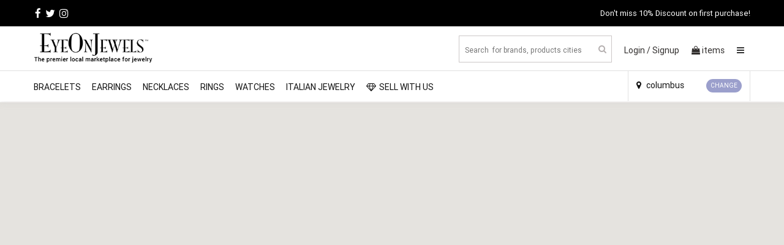

--- FILE ---
content_type: text/html; charset=UTF-8
request_url: https://eyeonjewels.com/map/bridgeport-WV
body_size: 27407
content:
<!DOCTYPE html>
<html lang="en">
<head>
<meta http-equiv="Content-Type" content="text/html; charset=UTF-8" />
<meta http-equiv="x-ua-compatible" content="IE=edge">
<link href="https://ivlservice.com/survey/surveypopup.css" rel="stylesheet" media="screen">
<link rel="stylesheet"  href="/assets/css/new_style.css?lu=2025-11-24 12:34:42">

<!-- Hotjar Tracking Code for https://eyeonjewels.com -->
<script>
    (function(h,o,t,j,a,r){
        h.hj=h.hj||function(){(h.hj.q=h.hj.q||[]).push(arguments)};
        h._hjSettings={hjid:1682200,hjsv:6};
        a=o.getElementsByTagName('head')[0];
        r=o.createElement('script');r.async=1;
        r.src=t+h._hjSettings.hjid+j+h._hjSettings.hjsv;
        a.appendChild(r);
    })(window,document,'https://static.hotjar.com/c/hotjar-','.js?sv=');
</script>



<title>Find a Local Jewelry Store in  - EyeOnJewels</title>    
<meta name="description" content="Find a local jewelry store in  on EyeOnJewels. Explore products, stores, designers in  ">
<meta name="robots" content="index,follow">
<script type="text/javascript" src="/externaljs.php?url=ana.js"></script>
<!--<script> 
window.dataLayer = window.dataLayer || []; 
function gtag(){dataLayer.push(arguments);} 
gtag('js', new Date()); 

gtag('config', 'UA-116862377-1'); 
gtag('config', 'AW-764800623');
</script>-->

<script>
  window.dataLayer = window.dataLayer || [];
  function gtag(){dataLayer.push(arguments);}
  gtag('js', new Date());

  gtag('config', 'G-XKW4LB2FR1');
</script>

<link rel="stylesheet" href="https://cdnjs.cloudflare.com/ajax/libs/font-awesome/4.7.0/css/font-awesome.min.css">
<meta name="viewport" content="width=device-width, initial-scale=1">
<link rel="stylesheet"  href="/assets/css/bootstrap.min.css">
<link rel="icon"  sizes="16x16" href="/includes/images/eoj.jpg">

<script  src="/assets/js/jquery.min.js"></script>
<script  src="/assets/js/bootstrap.js" async></script>
<script  src="/assets/js/script.js" async></script>
<!-- Facebook Pixel Code -->
<script>
  !function(f,b,e,v,n,t,s)
  {if(f.fbq)return;n=f.fbq=function(){n.callMethod?
  n.callMethod.apply(n,arguments):n.queue.push(arguments)};
  if(!f._fbq)f._fbq=n;n.push=n;n.loaded=!0;n.version='2.0';
  n.queue=[];t=b.createElement(e);t.async=!0;
  t.src=v;s=b.getElementsByTagName(e)[0];
  s.parentNode.insertBefore(t,s)}(window, document,'script',
  'https://connect.facebook.net/en_US/fbevents.js');
  fbq('init', '447114166097370');
  fbq('track', 'PageView');
</script>
<noscript><img height="1" width="1" style="display:none"
  src="https://www.facebook.com/tr?id=447114166097370&ev=PageView&noscript=1"
/></noscript>
<!-- End Facebook Pixel Code -->


</head>
<body style="background:#f8f7f2;">
<!-- sell-nav -->
<div class="sell-nav">
	<ul class="container">
		<li><a href="https://www.facebook.com/officialeyeonjewels/" target="_blank"><i class="fa fa-facebook"></i></a></li>
		<li><a href="https://twitter.com/eyeonjewels" target="_blank"><i class="fa fa-twitter"></i></a></li>
		<li><a href="https://instagram.com/eyeonjewels" target="_blank"><i class="fa fa-instagram"></i></a></li>
		<li class="nav-discount-txt">Don't miss 10% Discount on first purchase!</li>
	</ul>
</div>


<!-- main-nav -->
		<div class="main-nav desk-nav">
			<nav class="navbar navbar-inverse navbar-fixed-top">
			  <div class="container">
			    <div class="navbar-header">
			      <button type="button" class="navbar-toggle" data-toggle="collapse" data-target="#myNavbar">
			        <span class="icon-bar"></span>
			        <span class="icon-bar"></span>
			        <span class="icon-bar"></span>                        
			      </button>
			      <a class="navbar-brand" href="https://eyeonjewels.com"><img src="/assets/img/logo.png"></a>
			    </div>
			    <div class="collapse navbar-collapse" id="myNavbar">
			      <ul class="nav navbar-nav navbar-right">
			      	<li>
			      		<div class="nav-serach">
			      			<input type="text" class="autosearch" name="search" placeholder="Search  for brands, products cities" onkeyup="searchValue(this.value)">
			      			<i class="fa fa-search"></i>
			      			<div id="srch-data" class="srh-det srch-data" style="height: 400px; display: none; overflow-y: scroll; width: 356px; left: 14px;"></div>
			      		</div>
			      	</li>
			      				        <li class="signLog">
			        	<span><a href="/login" onclick="websiteUserFlow('','User clicked on login from header','',2,0)">Login /</a></span>
			        	<span><a href="/signup" onclick="websiteUserFlow('','User clicked on signup from header','',2,0)">Signup</a></span>
			        </li>
								        <li>
			        	<span><a onclick="getCart(),websiteUserFlow('','User clicked on cart icon from header','',2,0)" style="cursor:pointer;" id="crtId"><i class="fa fa-shopping-bag"></i> <span class="crt-count" id="crt_cnt_update">0</span> items</a></span>
			        </li>

			        <li  onclick="openNav()" class="mnu"><i class="fa fa-bars"></i></li>

			      </ul>
					<input type="hidden" id="mySidenave3" />
					<input type="hidden" id="mySidenave2" />
					
			      <div id="mySidenave" class="sidenave">
			        <a href="javascript:void(0)" class="closebtn" onclick="closeNav()">&times;</a>
			      	  <span class="mbl-log"  class="signLog">
				      	  <a href="/login"  onclick="websiteUserFlow('','User clicked on login from header','',2,0)">Login</a>
						  <a href="/signup"  onclick="websiteUserFlow('','User clicked on sign from header','',2,0)" style="border-bottom: 1px solid #ede8e8;">Signup</a>
					  </span>
					   					  <a href="/about" onclick="websiteUserFlow('','User clicked on about link from menu','',2,0)">About</a>
					  <a href="/italian-jewelry" onclick="websiteUserFlow('','User clicked on italian jewelry link from menu','',2,0)">Italian Jewelry</a>
					  <a href="/jewelrynews" onclick="websiteUserFlow('','User clicked on jewelrynews link from menu','',2,0)">Jewelry News</a>
					  <a href="/watchnews" onclick="websiteUserFlow('','User clicked on watchnews link from menu','',2,0)">Watch News</a>
					  <a href="/blog" onclick="websiteUserFlow('','User clicked on blog link from menu','',2,0)">Blog</a>
					  <a href="/contact" onclick="websiteUserFlow('','User clicked on contact link from menu','',2,0)">Contact</a>
					  <a href="/map" onclick="websiteUserFlow('','User clicked on map link from menu','',2,0)">Map View</a>
					  <a href="/faq" onclick="websiteUserFlow('','User clicked on faq link from menu','',2,0)">FAQs</a>
					  <a href="/shipping-return" onclick="websiteUserFlow('','User clicked on shipping-return link from menu','',2,0)">Shipping & Return </a>
					  					</div>
			     
			    </div>
			  </div>
			</nav>
		</div>

<!-- main-nav-end-->

<!-- mbl-nav -->

<div class="new-mbl-nav">
	
		<nav>  
					<ul class="pull-left">
						<li  onclick="openNav()" class="mnu"><i class="fa fa-bars"></i></li>
						<li><a href="https://eyeonjewels.com"><img src="/assets/img/logo.png"></a></li>
					</ul>	

					<ul class="pull-right signLog">
												<li class="signLog"><a href="/login" onclick="websiteUserFlow('','User clicked on login from header','',2,0)">Login /</a> <a onclick="websiteUserFlow('','User clicked on signup from header','',2,0)" href="/signup">Signup</a></li>
												<li><i class="fa fa-search fsh" data-toggle="collapse" data-target="#search-mb1"></i></li>
						<li><span><a onclick="getCart(),websiteUserFlow('','User clicked on  cart icon from header','',2,0);" style="cursor:pointer;" id="crtId"><i class="fa fa-shopping-bag"></i> <span class="crt-count crt-cnt-mbl" id="crt_cnt_update">0</span></a></span></li>
					</ul>

					<div class="nav-serach" id="search-mb1" class="collapse">
			      			<input type="text" class="autosearch" name="search" placeholder="Search  for brands, products cities" onkeyup="searchValue(this.value)">
			      			<i class="fa fa-search"></i>
			      			<div id="srch-data" class="srh-det srch-data" style="height: 400px; display: none; overflow-y: scroll; width: 356px; left: 14px;"></div>
			     	</div>
			     	
			     	
			     	
			     	
		</nav>

<div id="mySidenave_mbl" class="sidenave">
			        <a href="javascript:void(0)" class="closebtn" onclick="closeNav()">&times;</a>
			      	  <a href="/about" onclick="websiteUserFlow('','User clicked on about link from menu','',2,0)">About</a>
			      	  <a href="/italian-jewelry" onclick="websiteUserFlow('','User clicked on italian jewelry link from menu','',2,0)">Italian Jewelry</a>
					  <a href="/jewelrynews" onclick="websiteUserFlow('','User clicked on about link from menu','',2,0)">Jewelry News</a>
					  <a href="/watchnews" onclick="websiteUserFlow('','User clicked on jewelrynews link from menu','',2,0)">Watch News</a>
					  <a href="/blog" onclick="websiteUserFlow('','User clicked on watchnews link from menu','',2,0)">Blog</a>
					  <a href="/contact" onclick="websiteUserFlow('','User clicked on blog link from menu','',2,0)">Contact</a>
					  <a href="/map" onclick="websiteUserFlow('','User clicked on map link from menu','',2,0)">Map View</a>
					  <a href="/faq" onclick="websiteUserFlow('','User clicked on faq link from menu','',2,0)">FAQs</a>
					  <a href="/return-policy" onclick="websiteUserFlow('','User clicked on return-policy link from menu','',2,0)">Return Policy</a>
					  <a href="/shipping" onclick="websiteUserFlow('','User clicked on shipping link from menu','',2,0)">Shipping</a>
					   					</div>
		
				
		
</div>
<!-- category-nav -->
			<div class="cat-nav">
				<nav class="navbar navbar-inverse">
				  <div class="container">
				    <div class="navbar-header">
				      <button type="button" class="navbar-toggle" data-toggle="collapse" data-target="#myNavbar">
				        <span class="icon-bar"></span>
				        <span class="icon-bar"></span>
				        <span class="icon-bar"></span>                        
				      </button>
				    </div>
				    <div class="collapse navbar-collapse" id="myNavbar">
				      <ul class="nav navbar-nav">
				        			      	<li><a href="/collection/bracelets" class='bracelets'   onclick="websiteUserFlow('','User clicked on Bracelets from menu','',2,0)"> Bracelets</a></li>
			      	
			        			      	<li><a href="/collection/earrings" class='earrings'   onclick="websiteUserFlow('','User clicked on Earrings from menu','',2,0)"> Earrings</a></li>
			      	
			        			      	<li><a href="/collection/necklaces" class='necklaces'   onclick="websiteUserFlow('','User clicked on Necklaces from menu','',2,0)"> Necklaces</a></li>
			      	
			        			      	<li><a href="/collection/rings" class='rings'   onclick="websiteUserFlow('','User clicked on Rings from menu','',2,0)"> Rings</a></li>
			      	
			        			      	<li><a href="/collection/watches" class='watches'   onclick="websiteUserFlow('','User clicked on Watches from menu','',2,0)"> Watches</a></li>
			      	
			        			        <li><a href="/italian-jewelry"  onclick="websiteUserFlow('','User clicked on italian jewelry link from menu','',2,0)" style=""> Italian Jewelry</a></li>
				        <li><a href="/sell-on-eyeonjewels"  onclick="websiteUserFlow('','User clicked on sell with us link from menu','',2,0)"> <i class="fa fa-diamond"></i>SELL WITH US</a></li>
				      </ul>
				      <ul class="nav navbar-nav navbar-right">
				       <li><a href="#" style="color:#111;"> <i class="fa fa-map-marker"></i> <span class="aloc">Columbus</span> <button  title="Type your city" id="xyz_1" data-toggle="modal" data-target="#myModal8" class="xyz">CHANGE</button></a></li>
				      </ul>
				    </div>
				  </div>
			</nav>
			</div>
		<!-- cat-nav-end -->
		
		<div id="collapse1" class="panel-collapse collapse cart-popup">
		        <ul class="list-group">
		          <div class="cart-list">
		          	<p>Shopping Bag: (<span id="ccnt">0</span>) <i class="fa fa-times pull-right" style="cursor:pointer;" onclick="closeCart();"></i></p>
		          </div>

				<div id="cpopup">
		          
		          
		          </div>
		          
		        </ul>
     		 </div>

<style>
    .hm-map{height:800px!important;margin-top:167px;}
</style>

<!-- content -->

<div id="map" class="hm-map">
<div style="text-align:center;">
<img src="https://eyeonjewels.com/includes/images/loader.gif">
</div>
</div>

<input type='hidden' id="mySidenave" />
<div class="container new-subscribe-blk">	   	
	   			<h3>Subscribe to our Newsletter</h3>
	   			<p>Get the best news about jewelry and watch industries, products and services</p>

	   			<div class="nw-sub-inner">
	   				<input type="text" name="email" placeholder="Enter your email address..."  name="emai" id="news_ltr_email"  onfocus="validateEmail1(this);"  onclick="removeError('eml-err1');">
	   				<button onclick="newsSubscribe()">SUBSCRIBE</button>
	   				<div class='eml-err' id="eml-err1"></div>
	   			</div>
	   </div>
<!-- Subscribe div end -->
<footer class="eoj-footer">
<div id="cookies-content"></div>	
<input type='hidden' value='0' id="cart_show_hide"/>
	<div class="mini-body">
	</div>
	
	<div  class="col-md-12 trust12">	
	<div class="col-md-6 trust6lft">
			<!-- TrustBox widget - Micro Review Count --> <div class="trustpilot-widget" data-locale="en-US" data-template-id="5419b6a8b0d04a076446a9ad" data-businessunit-id="5cfe78dc1a51210001d0cb50" data-style-height="24px" data-style-width="100%" data-theme="light"> <a href="https://www.trustpilot.com/review/eyeonjewels.com" target="_blank" rel="noopener">Trustpilot</a> </div> <!-- End TrustBox widget -->
		</div>
		<div class="col-md-6 trust6rht">
			<!-- TrustBox widget - Review Collector --> <div class="trustpilot-widget" data-locale="en-US" data-template-id="56278e9abfbbba0bdcd568bc" data-businessunit-id="5cfe78dc1a51210001d0cb50" data-style-height="52px" data-style-width="100%"> <a href="https://www.trustpilot.com/review/eyeonjewels.com" target="_blank" rel="noopener">Trustpilot</a> </div> <!-- End TrustBox widget -->
		</div>
	
	</div>
	
	<div class="featured-in">

			<h3>FEATURED IN</h3>

			<ul>
							<li onclick="getFeaturedClicks(1);"> <a href="http://www.idexonline.com/FullArticle?Id=45480" target="_blank"> <img src="https://eyeonjewels.com/includes/images/featured/5.png"></a></li>
							</ul>
		</div>
<div class="mini-body">
		<div class="footer-links col-md-12">
			<div class="col-md-3 col-sm-4 col-xs-6">
					<h4>COMPANY</h4>
				<ul>
					<li><a href="/about">About</a></li>
					<li><a href="/blog">Blog</a></li>
					<li><a href="/contact">Contact</a></li>
					
					<li><a href="/FAQ">FAQ</a></li>
					<li><a href="/jewelrynews">Jewelry News</a></li>
					<li><a href="/preowned-policy">Pre-owned Policy</a></li>
					<li><a href="/return-policy">Return Policy</a></li>
					<li><a href="/sell-on-eyeonjewels">Sell on EyeOnJewels</a></li>
					<li><a href="/shipping">Shipping Policy</a></li>
					<li><a href="/watchnews">Watch News</a></li>
					
				</ul>
			</div>

			<div class="col-md-3 col-sm-4 col-xs-6">
					<h4>PRODUCTS</h4>
				<ul id="fpros">
					<li><a href="#">About</a></li>
					<li><a href="#">Jewelry News</a></li>
					<li><a href="#">Watch News</a></li>
					<li><a href="#">Signup</a></li>
					<li><a href="#">Login</a></li>
					<li><a href="#">Contact</a></li>
				</ul>
			</div>

			<div class="mbl-fot-br"></div>

			<div class="col-md-3 col-sm-4 col-xs-6">
					<h4>DESIGNERS</h4>
				<ul id="fdes">
					<li><a href="#">About</a></li>
					<li><a href="#">Jewelry News</a></li>
					<li><a href="#">Watch News</a></li>
					<li><a href="#">Signup</a></li>
					<li><a href="#">Login</a></li>
					<li><a href="#">Contact</a></li>
				</ul>
			</div>

			<div class="col-md-3 col-sm-4 col-xs-6">
					<h4>CITIES</h4>
				<ul id="fcities">
					<li><a href="#">New York jewelry</a></li>
					<li><a href="#">Los Angeles jewelry</a></li>
					<li><a href="#">Chicago jewelry</a></li>
					<li><a href="#">Houston jewelry</a></li>
					<li><a href="#">Phoenix jewelry</a></li>
					
				</ul>
			</div>
		</div>

		<div class="copyright">
			<p>Copyright 2025 EyeOnJewels, All rights reserved. | <a href="/privacy-policy" style="color:#32374b;">Privacy Policy</a> | <a href="/terms" style="color:#32374b;">Terms of Use</a> | <a href="/disclaimer" style="color:#32374b;">Disclaimer</a></p>
		</div>
	</div>
	

<input type="hidden" id="is_cart_page" value="0">	
	<div id="cartLogin" class="modal">

<div class="form-outer">
<div class="container">
		<form class="eoj-form" action="">
		<span class="glyphicon glyphicon-remove" onclick="document.getElementById('cartLogin').style.display='none'" style="color:#fff;float:right;"></span>
			<i class="fa fa-user"></i>
			<div class="cre_err" id="" style="color:#fff;">Please login to the website before checkout</div>
			<div class="cre_err" id="cre_err_msg"></div>
			<input type="text" name="cartUname" placeholder="Email Id" id ="cartUname" onclick="premoveError('cuname_err');">
			<span id="cuname_err"></span>
			<input type="Password" name="cartPwd" placeholder="Password" id="cartPwd" onclick="premoveError('cpwd_err');">
			<span id="cpwd_err"></span>
			<span class="btn-login"><button type="button" onclick="loginCart();">Login</button></span>
			<p class="rst-password"><a href="/signup">Sign up</a></span></p>
			<input type="hidden" id="cart_pid">
		</form>
	</div>
</div>
</div>

 <!--locaton-poup-->
  <div class="modal fade locaton-poup" id="myModal8" role="dialog">
    <div class="modal-dialog">
      <!-- Modal content-->
      <div class="modal-content">
        <div class="modal-header">
          <button type="button" class="close" data-dismiss="modal">&times;</button>
          <h4 class="modal-title">Change your Location</h4>
        </div>
        <div class="modal-body">

         <p>Current Location:<b><span  class="newLoc">Columbus, Ohio</span></b></p>


         <div>  <label>New Location</label>
          	<input type="text" onkeyup="getCities();" id="srh_txt" onblur="trackpopupsData(5,'Entered &value& in city filed',this.value,this.id,0,2);">
          	<ul id="city_srh" style='display:none'>
   			</ul>
          	<div class="loc-sb-btn"><button onclick="applyCity(),trackpopupsData(5,'Clicked on Apply button','','',0,3);">Apply</button></div>
          	<input type="hidden" id="city_id" />
         </div>

        </div>
        
      </div>
      
    </div>
  </div>
						  <!--locaton-poup-end-->
<div class="container">
<div class="modal fade camp-mdl" id="campModel" role="dialog">
    <div class="modal-dialog">
      <!-- Modal content-->
      <div class="modal-content" style="cursor:pointer;">
     
        <div class="modal-header">
          <button type="button" class="close" onclick="closeCampPop()">&times;</button>
          <div id="campImg"></div>
          <input type="hidden" id="campPage" value='' />
          <input type="hidden" id="campId" value='' />
        </div>
        <div class="modal-body">
			
        </div>
        
      </div>
      
    </div>
  </div>
	
	
	<!-- fav rel pops -->
	<!-- signup popup -->
<div class="modal fade price-popup" id="id02">
    <div class="modal-dialog">
      <div class="modal-content">
      
        <!-- Modal Header -->
        <div class="modal-header">
          <button type="button" class="close" data-dismiss="modal">&times;</button>
          <img src="/assets/img/logo.png">
          <h4 class="modal-title" style="font-size: 15px;margin-top: 20px;margin-bottom: -15px;">
          	Create your profile by filling the details to add this product to favourite list
          </h4>

        </div>
        
        <!-- Modal body -->
        <div class="modal-body">
          <form>
          	<div class="row">
          	 
          		<div class="col-md-6 col-sm-6 col-xs-6">
          			<input type="text" name="user-id1" placeholder="Name" id ="sname" onclick="premoveError('suname_err');" placeholder="Enter your Name here..." onblur="">
          			<span id="suname_err"></span>
          		</div>

          		<div class="col-md-6 col-sm-6 col-xs-6">
          			<input type="text" name="user-id2" placeholder="Email" id ="email" onclick="premoveError('email_err');" placeholder="Enter your Email here..." onblur="">
          			<span id="email_err"></span>
          		</div>

          		
          	</div>
          	<div>
          		<p>If you want this product from a local jewelry store enter your zipcode below</p>
          		<input type="password" name="user-id3" placeholder="Password" id="spwd" onclick="premoveError('spwd_err');" placeholder="Enter your Password here..." onblur="">
          		<span id="spwd_err"></span>
          	</div>
          	
          	<div class="find-price-btn"><button type="button" class="nw-lgn-btn" onclick="popupSignup()">Signup <img src="https://eyeonjewels.com/includes/images/loader.gif" style="width:20px;margin-left:10px;display:none;" id="load_outer2"  alt="loader" title="loader"/></button></div>
             <a style="float:right" href="#" onclick="reopenLoginPopup()">Login</a>  
          <input type="hidden" id="hdn_sign_pid">   
          </form>
        </div>
        
       
        
      </div>
    </div>
  </div>


<div class="modal fade price-popup" id="id01">
    <div class="modal-dialog">
      <div class="modal-content">
      
        <!-- Modal Header -->
        <div class="modal-header">
          <button type="button" class="close" data-dismiss="modal">&times;</button>
          <img src="/assets/img/logo.png">
          <h4 class="modal-title" style="font-size: 15px;margin-top: 20px;margin-bottom: -15px;">
          	Please signup or login to add this product to favourite list
          </h4>
        </div>
        
        <!-- Modal body -->
        <div class="modal-body">
          <form>
          	<div class="row">
          	 <div class="cre_err" id="cre_err"></div>
          		<div class="col-md-12 col-sm-12 col-xs-12">
          			<input type="text" name="user-id" placeholder="Email" id ="uname" onclick="premoveError('uname_err');" onblur="">
          			<span id="uname_err"></span>
          		</div>

          		<div class="col-md-12 col-sm-12 col-xs-12">
          			<input type="Password" name="user-id1" placeholder="Password" id="pwd" onclick="premoveError('pwd_err');" onblur="">
          			<span id="pwd_err"></span>
          		
          		</div>

          		
          	</div>
          	

          	<div class="find-price-btn"><button type="button" class="nw-lgn-btn" onclick="popupLogin();">Login<img src="https://eyeonjewels.com/includes/images/loader.gif" style="width:20px;margin-left:10px;display:none;" id="load_outer"  alt="loader" title="loader"/></button></div>
			       <a style="float:right;" href="#" onclick="openSignupPopup()">Signup</a> 
			       <input type="hidden" id="hdn_pid">  
			       <input type="hidden" id="hdn_log_pid">         
          </form>
        </div>
        
       
        
      </div>
    </div>
  </div>
  
</div>


<div id="id03" class="modal price-popup">

<div class="form-outer">
	<div class="container">
		<form class="eoj-form" action="">
<span class="glyphicon glyphicon-remove" onclick="document.getElementById('id03').style.display='none'" style="color:#fff;float:right;"></span>
			<i class="fa fa-user"></i>
			<div class="res_pass_err" id="res_pass_err"></div>
			<input type="text" name="user_name" placeholder="Enter email address" id ="res_name" onclick="premoveError('res_err');">
			<span id="res_err"></span>
			<span class="btn-login"><button type="button" onclick="popupRes();">Send</button></span>
		</form>
	</div>
</div>
</div>

<div  class="modal">

<div class="form-outer">
<div class="container">
		<form class="eoj-form" action="">
		
		</form>
	</div>
</div>
</div>
</div>
</div>
<!-- fav related pops end -->
	
	
	<div class="modal fade survey-mdl" id="surveyModel" role="dialog"></div>
	
<meta name="p:domain_verify" content="05faf1e6ff68077fc864063a8dd25580"/>	
</footer>
<!--Start of Tawk.to Script-->
<link rel="stylesheet"  href="/cookie.css?251124123442">
<!-- TrustBox script --> <script type="text/javascript" src="//widget.trustpilot.com/bootstrap/v5/tp.widget.bootstrap.min.js" async></script> <!-- End TrustBox script -->
<script type="text/javascript" src="/cookie.js?251124123442"></script>
<!--
<script type="text/javascript">
var Tawk_API=Tawk_API||{}, Tawk_LoadStart=new Date();
(function(){
checkCookies();
var s1=document.createElement("script"),s0=document.getElementsByTagName("script")[0];
s1.async=true;
s1.src='https://embed.tawk.to/5da7f60e78ab74187a5a03f9/default';
s1.charset='UTF-8';
s1.setAttribute('crossorigin','*');
s0.parentNode.insertBefore(s1,s0);
})();
</script>-->
<!--End of Tawk.to Script-->

<!-- footer-end -->
<!--<script src="https://ivlmail.com/survey/surveyPopup.js?lu=2025-11-24 12:34:42"></script>-->
<script>
var uid = 0;
var page_num_id = 16;
var camp_url = window.location.href;
var campadd = parseInt(0*1);
var hide_time = parseInt(0*1);
var camp_id = '';
var camptime = '0';
var campUrl = '';
$(document).ready(function(){
//checkCookies()
//getSurvey_Popup(page_num_id)
setTimeout(function(){ 

$( ".nimg" ).each(function( index ) {
 		var img = $(this).attr("data-src");
 		$(this).attr('src',img);
});

}, 1000);
$('#campModel').on('hidden.bs.modal', function () {
closeCampPop()
})
var cok = getCookie(camp_id);

if(campadd==1 && cok!='yes')
{
	var time = (camptime*1)*1000;
	var campimg ='';
	var campid ='0';
	var camppage ='0';
	setTimeout(function(){ 
	
		
		if(campUrl!='')
		{
			$("#campImg").html('<a href="'+campUrl+'"><img src="/includes/images/campaign_imgs/'+campimg+'"></a>');
		}
		else
		{
			$("#campImg").html('<img src="/includes/images/campaign_imgs/'+campimg+'">');
		}
		$("#campModel").modal();
		$("#campPage").val(camppage);
		$("#campId").val(campid);
		trackCampImps(1)
	}, time);
}
$(".dropdown-menu #str").click(function(e){
  e.stopPropagation();
  $("#collapse_sub").toggle()

});


$(".fsh").click(function(e){
  e.stopPropagation();
 $("#search-mb1").toggle()

});

$(".log-menu-inner #str1").click(function(e){
  e.stopPropagation();
  $("#collapse_sub1").toggle()
});
$(document).on('click', function (event) {
	if ( !$(event.target).closest('.srch-data').length) 
	{
	    $(".srch-data").html('')
	    $(".srch-data").css("display",'none')
	    $('.autosearch').val("");
	    $('.autosearch').attr("placeholder", "Search for Brands, Products, Cities");
	}
});


$(document).on('click touchstart', function (event) {
  if (!$(event.target).closest('.mnu').length) {
  //alert('x');
   //document.getElementById("mySidenave").style.width = "0";
	//document.getElementById("mySidenave_mbl").style.width = "0";
  }
  
});

getfooterData();
$.ajax({
        url :"/modules/getCart.php",
        type : "POST",
        data :{user:0},
        dataType : "json",
        success : function(response)
        {
        if(response.status=='success')
        	{
        		var items = response.items;
        		var x = '';
        		if(items.length > 0)
        		{
        			
					$(".crt-count").show();
					$(".crt-count").text(items.length);
					
        		}
        		else
        		{
        			$(".crt-count").hide();
        			$(".crt-count").text(items.length);
        		}
            }
        	
        }
    });
    

})




function loadJS(file) {
// DOM: Create the script element
var jsElm = document.createElement("script");
// set the type attribute
jsElm.type = "application/javascript";
// make the script element load file
jsElm.src = file;
// finally insert the element to the body element in order to load the script
document.body.appendChild(jsElm);
}

function closeNav()
{
$(".sidenave").css('width','0px');
}

function openNav() {
								if(document.getElementById("mySidenave").style.width == "" || document.getElementById("mySidenave").style.width == "0" || document.getElementById("mySidenave").style.width == "0px")
								{


								$(".sidenave").css('width','180px');
								document.getElementById("mySidenave3").style.width = "0px";
								document.getElementById("mySidenave").style.width = "200px";
								//document.getElementById("mySidenave_mbl").style.width = "200px";

                                if($('#myNavbar8').hasClass('in'))
                                {	
								    $('#myNavbar8').removeClass('in')
                                }
								
								}
								else
								{
								document.getElementById("mySidenave").style.width = "0";
								document.getElementById("mySidenave3").style.width = "0px";
								//document.getElementById("mySidenave_mbl").style.width = "0";
								$(".sidenave").css('width','0px');
								}
						}

/*
						function openNav2() {
								if(document.getElementById("mySidenave2").style.width == "" || document.getElementById("mySidenave2").style.width == "0" || document.getElementById("mySidenave2").style.width == "0px" || document.getElementById("mySidenave3").style.width == "0px" || document.getElementById("mySidenave3").style.width == "")
								{



								document.getElementById("mySidenave2").style.width = "200px";
								document.getElementById("mySidenave3").style.width = "200px";
								document.getElementById("mySidenave_mbl").style.width = "0px";

                                if($('#myNavbar8').hasClass('in'))
                                {	
								    $('#myNavbar8').removeClass('in')
                                }
								
								}
								else
								{
								document.getElementById("mySidenave2").style.width = "0";
								document.getElementById("mySidenave3").style.width = "0";
								document.getElementById("mySidenave_mbl").style.width = "0px";
								}
						}


				          */
				            $(window).on('scroll',function() {
				            if(screen.width > 767)
				            {
				                document.getElementById("mySidenave").style.width = "0";
				               // document.getElementById("mySidenave_mbl").style.width = "0";
			                }
				            });


				            $(window).on('scroll',function() {
				             if(screen.width > 767)
				            {
				                document.getElementById("mySidenave2").style.width = "0";
				                
			                }
				            });

function getfooterData()
{
	$.ajax({
		url:"/api/REST/0.1/functions.php",
		data:{action:'footerData'},
		type : 'POST',
		dataType : 'json',
		success: function(data)
		{
			var cities = data.cities;
			var desnrs = data.designers;
			var cats = data.cats;
			var fcats = '';
			var fdes = ''
			var fcities = ''
			desnrs.sort();
			for(i=0;i<cats.length;i++)
			{
				fcats+='<li><a href="'+cats[i].url+'">'+cats[i].name+'</a></li>'
			}
			for(i=0;i<desnrs.length;i++)
			{
				fdes+='<li><a href="'+desnrs[i].url+'">'+desnrs[i].name+' jewelry</a></li>'
			}
			for(i=0;i<cities.length;i++)
			{
				fcities+='<li><a href="'+cities[i].url+'">'+cities[i].city+' jewelry</a></li>'
			}
			$("#fpros").html(fcats);
			$("#fdes").html(fdes);
			if(cities.length > 0)
			{
				$("#fcities").html(fcities)
			}
			else
			{
				$("#fcities").html('Sorry, we do not have coverage in your location yet. EyeOnJewels is only available in the USA at this time. If you free there is an error pls <a href="/contact">contact us</a>')
			}
		}
		});
}
//Code for search functionality
	function searchValue(sval)
	{
	if(sval!='')
	{
	jQuery.ajax({
	url :"/api/REST/0.1/MapSearch1.php",
	type : "POST",
	data :{q:sval},
	dataType : "json",            
	success : function(response)
	{
	retail = response.retailStores;
	city = response.cities;	
	brand = response.brands;
	products = response.products;
	articles = response.articles;
	cities = response.cities;
	retailStores_cnt = response.retailStores_cnt;
	retailStores_page = response.retailStores_page;
	srch_block=' ';
	if(products.length > 0)
	{
		srch_block+='<div class="srh_products"><ul><h3>Products</h3>';
		for(i=0;i<products.length;i++)
		{
		func = 'storeSearch(\''+sval+'\',\'product\',\''+products[i]['src']+'\',0)';
		srch_block+='<li onclick="saveAllAnalytics('+products[i]['pro_id']+',1,10,1),saveSearch(1,\''+products[i]['name']+'\',\''+products[i]['url']+'\','+products[i]['pro_id']+')">'+products[i]['pro_name']+'</li>';
		}
		srch_block+='</ul></div>';
	}
	if(brand.length > 0)
	{
		srch_block+='<div class="srh_brands"><ul><h3>Brands</h3>';
		for(i=0;i<brand.length;i++)
		{
		func = 'storeSearch(\''+sval+'\',\'retailer\',\''+brand[i]['src']+'\',0)';
		srch_block+='<li onClick="saveAllAnalytics('+brand[i]['property']+',3,10,1),saveSearch(3,\''+brand[i]['name1']+'\',\''+brand[i]['url']+'\','+brand[i]['property']+')">'+brand[i]['name']+'</li>';
		}
		srch_block+='</ul></div>';
	}
	if(retail.length > 0)
	{
		if(retailStores_page > 0)
		{
			srch_block+='<div class="srh_rtlr"><ul><h3>Retailers</h3><img id="srh_rtlr_load" style="margin-left:40%;width:15%;display:none;"src="/includes/images/loading.GIF" alt="Eyeonjewels loader" title="Eyeonjewels loader">';
			for(i=0;i<5;i++)
			{
			func = 'storeSearch(\''+sval+'\',\'retailer\',\''+retail[i]['src']+'\',\''+retail[i]['sid']+'\')';
			srch_block+='<li onClick="saveAllAnalytics('+retail[i]['sid']+',2,10,1),saveSearch(2,\''+retail[i]['name1']+'\',\''+retail[i]['url']+'\','+retail[i]['sid']+')">'+retail[i]['name']+'</li>';
			}
			srch_block+='</ul>';
			srch_block+='<div style="text-align:right"><span style="color: red;padding-right: 14px;cursor:pointer;text-decoration:underline;" onclick="getMoreretails('+retailStores_page+');">More</span></div>';
			srch_block+='</div>';
		}
		else
		{
			srch_block+='<div class="srh_rtlr"><ul><h3>Retailers</h3>';
			for(i=0;i<retail.length;i++)
			{
			func = 'storeSearch(\''+sval+'\',\'retailer\',\''+retail[i]['src']+'\',\''+retail[i]['sid']+'\')';
			srch_block+='<li onClick="saveAllAnalytics('+retail[i]['sid']+',2,10,1),saveSearch(2,\''+retail[i]['name1']+'\',\''+retail[i]['url']+'\','+retail[i]['sid']+')">'+retail[i]['name']+'</li>';
			}
			srch_block+='</ul></div>';
		}
	}
	if(articles.length > 0)
	{
		srch_block+='<div class="srh_artcles"><ul><h3>Articles</h3>';
		for(i=0;i<articles.length;i++)
		{
			if(articles[i]['type']==1)
			{
			var t=4;
			}
			else
			{
			var t=5
			}
			func = 'saveAllAnalytics('+articles[i]['id']+','+t+',10,1),saveSearch(4,\''+articles[i]['name']+'\',\''+articles[i]['url']+'\','+articles[i]['id']+')';
			srch_block+='<li onClick="'+func+'">'+articles[i]['title']+'</li>';
		}
		srch_block+='</ul></div>';
	}
	if(cities.length > 0)
	{
		srch_block+='<div class="srh_artcles"><ul><h3>Cities</h3>';
		for(i=0;i<cities.length;i++)
		{
			srch_block+='<li onclick="saveSearch(5,\''+cities[i]['name']+'\',\''+cities[i]['url']+'\','+cities[i]['cityid']+')"><a href="/map/'+cities[i]['src']+'-'+cities[i]['stateabbreviation']+'"  target="_blank">'+cities[i]['city_name']+','+cities[i]['stateabbreviation']+'</a></li>';
		}
		srch_block+='</ul></div>';
	}
	srch_lngth = articles.length+brand.length+products.length+retail.length;
	if(srch_lngth > 0)
	{
	$(".srch-data").css("height",'400px')
	}
	else
	{
	$(".srch-data").css("height",'0')
	}
	$(".srch-data").show();
	$(".srch-data").html(srch_block)
	},
	error: function(response)
	{
	//alert(response.status)
	}
	});
	}
	else
	{
		$(".srch-data").html('No data available')
		$(".srch-data").css("height",'20px');
		$(".srch-data").css("overflow-y",'scroll');
		$(".srch-data").hide();
	}
	}
	
	
	//Subsribe to newsletter
	function newsSubscribe()
	{
		var email = jQuery("#news_ltr_email").val();
		if(email!='')
		{	
			if(validEmail(email))
			{
			jQuery("#email_err1").html('');
			jQuery.ajax({
			url :"/api/REST/0.1/productFunctions.php",
			type : "POST",
			data :{email:email, type:1,action:'email_sub'},
			dataType : "json",
			success : function(response)
			{
				if(response.status==1)
				{
					jQuery(".eml-err").html('<span style="color:green;text-align:left;">Thank you, please check your inbox for the confirmation email</span>');
				}
				else if(response.status==2)
				{
					jQuery(".eml-err").html('<span style="color:green;text-align:left;">Email already subscribed</span>');
				}
				else
				{
					jQuery(".eml-err").html('<span style="color:red;text-align:left;">Something went wrong please try again.</span>');
				}
			}
			});
			}
			else
			{
				jQuery(".eml-err").html('<p style="color:red;">Please enter valid email</p>');
			}
		}
		else
		{
			if(email=='')
			{
				jQuery(".eml-err").html('<p style="color:red;">Please enter email</p>');
			}
		}
	}
//Subsribe to newsletter
	function saveActivityNews()
	{
			jQuery.ajax({
			url :"/api/REST/0.1/productFunctions.php",
			type : "POST",
			data :{email:email, type:1,action:'saveActivityNews'},
			dataType : "json",
			success : function(response)
			{
				
			}
			});
		
	}
	function validateEmail(emailField)
	{
		var reg = /^([A-Za-z0-9_\-\.])+\@([A-Za-z0-9_\-\.])+\.([A-Za-z]{2,4})$/;
		if(reg.test(emailField.value) == false) 
		{
			jQuery(".eml-err").html('<p style="color:red;">Please enter valid email</p>');
			jQuery("#news_ltr_email").val('');
			return false;
		}
		return true;
	}
function validateEmail1(emailField)
	{
		
			jQuery("#news_ltr_email").val('');
			
	}
	function removeError(id)
	{
		jQuery("#"+id).html('');
	}
	
	function validEmail(email)
{
var reg = /^([A-Za-z0-9_\-\.])+\@([A-Za-z0-9_\-\.])+\.([A-Za-z]{2,4})$/;

        if (reg.test(email) == false) 
        {
        	return 0;
        }
        else
        {
        	 return 1;
        }

       
}

function clickChangeLoc(blck)
{
//1 all,2 new, 3 trend
$("#locVal").val(blck)
//$(".xyz").popover('hide');
$('#xyz_'+blck).popover({
	 html : true, 
      content: function() {
        return $('#popover_content_wrapper').html();
      }
	 });   
	
}

function getCities()
{
	var srh = $("#srh_txt").val();
	if(srh.length > 4)
	{
	$("#city_srh").show();
	jQuery.ajax({
				url :"/api/REST/0.1/functions.php",
				type : "POST",
				data :{srh:srh,action:'getCities'},
				dataType : "json",
				success : function(response)
				{
					var x= '';
					if(response.status==1)
					{
						var cities = response.cities
						for(i=0;i<cities.length;i++)
						{
							x+='<li style="cursor:pointer;"onclick="getLocData('+cities[i].id+',\''+cities[i].city+', '+cities[i].state+'\')">'+cities[i].city+', '+cities[i].state+'</li>';
						}
					}
					else
					{
						x+='<li>Cities not available with your search</li>';
					}
					$("#city_srh").html(x)
				}
				});
		}
		else
		{
			$("#city_srh").hide();
		}
}
	function getLocData(id,city)
	{
		$("#city_srh").hide();
		$("#city_id").val(id);
		$(".aloc").html(city)
		$(".newLoc").html(city);
	}
	function applyCity()
	{
		var id = $("#city_id").val();;
		$("#myModal8").modal('hide')
		jQuery.ajax({
				url :"/api/REST/0.1/functions.php",
				type : "POST",
				data :{cid:id,action:'locationBasedData'},
				dataType : "json",
				success : function(response)
				{
					$("#city_srh").html('');
					var locVal = $("#locVal").val();
					$('#xyz_'+locVal).popover('hide');
					if(locVal==2)
					{
						
						$("#newProds").html(response.newblock);
						
					}
					else if(locVal==2)
					{
						$("#newProds").html(response.newblock);
				rl	}
					else
					{
						$("#newProds").html(response.newblock);
					}
				}
				});
	}



	//End point to track impressions
	function saveAllImpressions(ids,strids,page,type)
	{
		$.ajax({
			url: "/api/REST/0.1/analytics_new.php",
			type: 'POST',
			async:true,
			data: {
				id: ids,
				sid:strids,
				action: 'impressions',
				flag:0,
				page: page,
				type:type
			},
			datatype: 'json',
			success: function(data) 
			{
				console.log('success')
			}
		});
	}

	//end point to save tracking
	function saveAllAnalytics(id,type,page,flag)
	{
		$.ajax({
			url: "/api/REST/0.1/analytics.php",
			type: 'POST',
			async:true,
			data: {
				id: id,
				action: 'views',
				flag:flag,
				page: page,
				type:type
			},
			datatype: 'json',
			success: function(data) 
			{
				console.log('success')
			}
		});
	}
	function closeNls()
	{
		document.getElementById('news_letter').style.display='none'
	}

	function openNls()
	{
		jQuery("#news_sub_cre_err").html('');
		jQuery("#email_err1").html('');
		jQuery("#news_ltr_email").val('');
		jQuery("#captcha_err").html('');
		document.getElementById('news_letter').style.display='block'
	}  

	//Subscribe popup detaiuls
	function getCookie(name){
	var pattern = RegExp(name + "=.[^;]*")
	matched = document.cookie.match(pattern)
	if(matched){
	var cookie = matched[0].split('=')
	return cookie[1]
	}
	return false
	}

	function setCookie(cname, cvalue, exdays) {
	var d = new Date();
	d.setTime(d.getTime() + (exdays * 24 * 60 * 60 * 1000));
	var expires = "expires="+d.toUTCString();
	document.cookie = cname + "=" + cvalue + ";" + expires + ";path=/";
	}

	function closePop_sub()
	{
		var cok = getCookie('sub_popup_notopen');
		if(cok=='yes')
		{
			$('#news_letter').modal('hide');
			jQuery("#captcha_err").html('');
		}
		else
		{
			setCookie("sub_popup_notopen", 'yes', 1);
		}
		newsPopup(2,'Popup closed')
	}
	
	


	//more/back functionality for retailores in search
	function getMoreretails(page)
	{
		$("#srh_rtlr_load").show()
		sval = $(".autosearch").val();
		page = page;
		if(sval!='')
		{
			jQuery.ajax({
				type:'GET',      
				url :"/api/REST/0.1/MapSearch2.php?q="+sval+"&p="+page,        		
				dataType : "json",
				contentType : "application/json",            
				success : function(response)
				{
					$("#srh_rtlr_load").hide()
					retail = response.retailStores;
					retailStores_cnt = response.retailStores_cnt;
					retailStores_page = (response.retailStores_page)*1;
					page_prev = (response.prev)*1;
					page_next = (response.next)*1;
					if(retailStores_page!=0)
					{
						prev = retailStores_page-1;
					}
					else
					{
						prev = 0;
					}
					next = retailStores_page+1;
					console.log(retail.length);
					if(retail.length > 0)
					{
						var srh_rtlr='';
						if(retailStores_page > 0 && page_next==1)
						{
							
							srh_rtlr+='<ul><h3>Retailers</h3><img id="srh_rtlr_load" style="margin-left:40%;width:15%;display:none;"src="/includes/images/loading.GIF" alt="Eyeonjewels loader" title="Eyeonjewels loader">';
							if(retail.length==5)
							{
								for(i=0;i<5;i++)
								{
									func = 'storeSearch(\''+sval+'\',\'retailer\',\''+retail[i]['src']+'\',\''+retail[i]['sid']+'\')';
									srh_rtlr+='<li onClick="'+func+',saveAllAnalytics('+retail[i]['sid']+',2,10,1)">'+retail[i]['name']+'</li>';
								}
							}
							else
							{
								for(i=0;i<retail.length;i++)
								{
									func = 'storeSearch(\''+sval+'\',\'retailer\',\''+retail[i]['src']+'\',\''+retail[i]['sid']+'\')';
									srh_rtlr+='<li onClick="'+func+',saveAllAnalytics('+retail[i]['sid']+',2,10,1)">'+retail[i]['name']+'</li>';
								}
							}
							srh_rtlr+='</ul>';
							if(page_next==1 )
							{
								srh_rtlr+='<div style="text-align:right"><span style="color: red;padding-left: 14px;cursor:pointer;text-decoration:underline;" onclick="getMoreretails('+next+');">More</span></div>';
							}
							if(page_prev==1 )
							{
								srh_rtlr+='<div style="text-align:left"><span style="color: red;padding-left: 14px;cursor:pointer;text-decoration:underline;" onclick="getMoreretails('+prev+');">Back</span></div>';
							}
							$(".srh_rtlr").html(srh_rtlr)
						}
						else
						{
							
							srh_rtlr+='<ul><h3>Retailers</h3><img id="srh_rtlr_load" style="margin-left:40%;width:15%;display:none;"src="/includes/images/loading.GIF" alt="Eyeonjewels loader">';
							for(i=0;i<retail.length;i++)
							{
								console.log(retail[i]['src'])
								func = 'storeSearch(\''+sval+'\',\'retailer\',\''+retail[i]['src']+'\',\''+retail[i]['sid']+'\')';
								srh_rtlr+='<li onClick="'+func+',saveAllAnalytics('+retail[i]['sid']+',2,10,1)">'+retail[i]['name']+'</li>';
							}
							srh_rtlr+='</ul>';
							if(page_next==1 )
							{
								srh_rtlr+='<div style="text-align:right"><span style="color: red;padding-left: 14px;cursor:pointer;text-decoration:underline;" onclick="getMoreretails('+next+');">More</span></div>';
							}
							if(page_prev==1 )
							{
								srh_rtlr+='<div style="text-align:left"><span style="color: red;padding-left: 14px;cursor:pointer;text-decoration:underline;" onclick="getMoreretails('+prev+');">Back</span></div>';
							}
							$(".srh_rtlr").html(srh_rtlr)
						}

					}
					
				}
			});
		}
	}

	

	//Search store
	function storeSearch(key,type,value,strid)
	{
		$.ajax({
		url : "/searchCaptured.php",
		type : 'POST',
		data : {searchTerms:key,selectedData:value,searchType:type,strid:strid,city:'N/A'},
		datatype:'json',
		success: function(data)
		{
		if(data.status == 'ok')
		{

		}
		}
		});	
	}

	function newsPopup(type,act)
	{
		var text = $("#news_ltr_email").val();
		if(type==2 && text=='')
		{
			act='Popup closed with empty text';
		}
		else if(type==2 && text!='')
		{
			act='Popup closed with '+text;
		}
		else if(type==3 && text!='')
		{
			act='User subscribed to news letter with email '+text;
		}
		else
		{
			act = act;
		}
		$.ajax({
			url :"/api/REST/0.1/productFunctions.php",
			type: 'POST',
			data: 
			{
				type:type,
				act:act,
				text:text,
				action: 'openNewsPopup',
				page: newpoppage,
			},
			datatype: 'json',
			success: function(data) 
			{
				console.log('success')
			}
		});
	}
	
	
function getCart()
{

    if($('#is_cart_page').val() == 0)
    {
        var cshow_hide = $("#cart_show_hide").val();
        $.ajax({
		    url :"/modules/getCart.php",
		    type : "POST",
		    data :{user:uid},
		    dataType : "json",
		    success : function(response)
		    {
			    if(response.status=='success')
			    {
			    var items = response.items;
				    var x = '';
				    var y='';
				    if(items.length > 0)
				    {
					    for(var i=0;i<items.length;i++)
					    {
					    x+='<div class="cart-pro-row row"><div style="margin-bottom:10px;overflow:auto;"><div class="col-md-4 col-sm-4 col-xs-4"><div class="cart-pop-img"><img src="/includes/images/products/'+items[i].image+'" alt="'+items[i].title+'" title="'+items[i].title+'"></div></div><div class="col-md-8 col-sm-8 col-xs-8"><p class="cart-pop-txt">'+items[i].title+'</p><p class="cart-pop-price">$'+items[i].price+' <button onclick="removeCartItem(0,'+items[i].product_id+')">Remove</button></p></div></div><div class="g-strip"></div></div>'
					    }
					    if(0 > 0)
					    {
					    x+='<p class="gcart"><a href="/user/cart">Go to Cart</a></p><a href="/user/checkout"><div class="cart-checkout-btn"><button>SECURE CHECKOUT</button></div></a>';
					    }
					    else
					    {
					    //<p><a href="/user/cart">Go to Cart</a></p>
					    x+='<p class="gcart"><a href="/user/cart">Go to Cart</a></p><a href="/user/checkout"><div class="cart-checkout-btn"><button>SECURE CHECKOUT</button></div></a>';
					    }
				    if (window.location.href.indexOf("cart") > -1) {
						    for(var j=0;j<items.length;j++)
                			{
                		y+='<div class="inner-cart-blk"><div class="col-md-3 col-sm-3 col-xs-3 "><div class="cart-image"><img src="/includes/images/products/'+items[j].image+'" alt="'+items[j].title+'" title="'+items[j].title+'"></div></div><div class="col-md-9 col-sm-9 col-xs-9 cart-details"><button class="cart-remove-btn"  onclick="removeItem('+uid+','+items[j].product_id
    +')">Remove</button><h3><a href="'+items[j].purl+'" target="_blank">'+items[j].title+'</a></h3><p><a href="'+items[j].surl+'">'+items[j].sname+'</a></p><div class="item-plus"><h4>$'+items[j].total+'</h4><div class="plus"> <span  onclick="minusQty('+items[j].product_id+');">-</span> <input type="text" name="text-area" id="qty_'+items[j].product_id+'" value="'+items[j].quantity+'" readonly> <span onclick="addQty('+items[j].product_id+');">+</span> <p id="qtyMsg_'+items[j].product_id+'"></p></div></div></div></div>';
						    }
						    $("#cartItems").html(y);
						    $("#nocart").hide()
						    $("#cartBlock").show();
						    $("#itmsQty").html(items.length);
						    $("#mainitmsQty").html(items.length);
						    $("#lcartCnt").html(items.length);
						    if(response.shipping_fee > 0)
						    {
							    $("#shipping").html("Based on delivery option");
						    }
						    else
						    {
							    $("#shipping").html("Free");
						    }
						    
						    $(".ttlAmnt").html("$"+response.total);
						    if(items.length > 0)
						    {
						    $(".crt-count").show();
						    $(".crt-count").text(items.length);
						    }
						    else
						    {
						    $(".crt-count").hide();
						    }
						    $("#total_shipping").text("$"+response.total_order_amount);
						    $("#str_name").html(response.sellerName);
						    if(response.slrcnt > 1)
								    {
									    $(".chkut-err").html('<span style="color:#ef6d6d;">Your bag has different store products.</span>')
									    $("#checkOut").attr('disabled','disabled');
									    $("#checkOut").css('cursor','no-drop');
								    }
								    else
								    {
									    $(".chkut-err").html('<span style="color:#ef6d6d;"></span>')
									    $("#checkOut").removeAttr('disabled');
									    $("#checkOut").css('cursor','pointer');
								    }
					    }
				    }
				    else
				    {
					    if (window.location.href.indexOf("cart") > -1) {
					    
					    $("#cartBlock").hide();
                			y="<div class='no-cart-head'><h1>My cart</h1></div><p>Your bag is empty please add products from website</p><div class='cart-big-btns' style='text-align:center;'><a href=''><button> < continue shoping </button></a></div>";
                			$("#nocart").html(y);
                			$("#nocart").show()
					    }
					    
					    x='<p class="crt-empty">Your bag is empty</p>';
				    }
			    }
		    $("#cpopup").html(x);
		    $("#ccnt").html(items.length);
		    if(items.length > 0)
		    {
		    $(".crt-count").show();
		    $(".crt-count").html(items.length);
		    }
		    else
		    {
		    $(".crt-count").hide();
		    }
		    if(cshow_hide=='0')
		    {
			    $("#cart_show_hide").val('1');
			    $('#collapse1').css('display','block');
		    }
		    else
		    {
			    $("#cart_show_hide").val('0');
			    $('#collapse1').css('display','none');
		    }
		    }
	    });
    }
}


function addCart_camp(uid,pid,dis_type,dis_val,camp_code)
     {
     	
		var x = '';
		var qty = 1;
		 	jQuery.ajax({
		        url :"/modules/addToCart.php",
		        type : "POST",
		        data :{user:uid, variant:x,dis_type:dis_type,dis_val:dis_val,product:pid,quantity:qty,camp_code:camp_code},
		        dataType : "json",
		        success : function(response)
		        {
		        if(response.status=='success')
		        	{
		        		if(response.flag==1)
		        		{
		        			document.getElementById('cartLogin').style.display='none';
		        			trackCampImps(2)
		        			setTimeout(function(){ 
								window.location.href = "https://eyeonjewels.com/user/cart";
							}, 2000);
						}
						else
						{
							window.location.href = "https://eyeonjewels.com/user/checkout";
						}
		            }
		        	else
		        	{
		        		jQuery.bootstrapGrowl(response.message, {
		                    type: 'danger',
		                    align: 'right',
		                    stackup_spacing: 30
		                });
		        	}
		        }
		    });
        
        
     }


function removeCartItem(uid,pid)
{
	var qty = $("#qty_"+pid).val();
	$.ajax({
            url :"/modules/removeItem.php",
            type : "POST",
            data :{user:uid,product:pid},
            dataType : "json",
            success : function(response)
            {
            if(response.status=='success')
            	{
					getCart();
			 	}
            	else
            	{
            		$("#cart_"+pid).html(response.message);
            	}
            	$('#collapse1').css('display','block');
            }
        });
}

function closeCart()
{
	$("#cart_show_hide").val('0');
	$('#collapse1').css('display','none');
}

function cartLogin(pid)
     {
     	$("#cart_pid").val(pid);
     	document.getElementById('cartLogin').style.display='block';
     } 
     
      function loginCart()
     {
     	jQuery("#load_outer1").show();
      	var uname = jQuery("#cartUname").val();
      	var pwd = jQuery("#cartPwd").val();
      	var pid = jQuery("#cart_pid").val();
      	if(uname!='' && pwd!='')
      	{
      		jQuery("#cuname_err").html('');
      		jQuery("#cpwd_err").html('');
      		jQuery.ajax({
            url :"/modules/checkOutLogin.php",
            type : "POST",
            data :{uname:uname, pwd:pwd, pid:pid, action:'checkOutlogin'},
            dataType : "json",
            success : function(response)
            {
            if(response.status==1)
            	{
					window.location.href = "/user/checkout";
                }
            	else if(response.status==2)
            	{
            		jQuery("#cre_err_msg").html('<p>Sorry either the email or password entered is not correct.  Please try again and if still having problems try resetting your password</p>');
            	}
            	else
            	{
            		jQuery.bootstrapGrowl('Failed', {
                        type: 'danger',
                        align: 'right',
                        stackup_spacing: 30
                    });
            	}
            }
        });
      	}
      	else
      	{
      		if(uname=='')
      		{
      			jQuery("#cuname_err").html('<p>Please enter username</p>');
      		}
      		if(pwd=='')
      		{
      			jQuery("#cpwd_err").html('<p>Please enter password</p>');
      		}
      	}
     }
     
     function saveSearch(type,type_name,type_url,type_id)
     {
     	var path = window.location.pathname;
     	jQuery.ajax({
            url :"/api/REST/0.1/productFunctions.php",
            type : "POST",
            data :{type:type, type_name:type_name, path:path,type_url:type_url,type_id:type_id, action:'trackSearch'},
            dataType : "json",
            success : function(response)
            {
            }});
     }
     
function websiteUserFlow(url1,page,curUrl,type,pageno)
{
if(pageno==0)
{
	pageno='23';
}
pageid = '0';
{
$.ajax({
        url :"/api/REST/0.1/trackUserFlow.php",
        type : "POST",
        data :{url:url1,page:page,pageno:pageno,type:type,pageid:pageid,curUrl:curUrl,action:'trackUsr'},
        dataType : "json",
        success : function(response)
        {
       		
        }
    });
}
}

function websiteUserFlow1(url1,page,curUrl,type,pageno,clicktype)
{
if(pageno==0)
{
	pageno='23';
}
pageid = '0';
{
$.ajax({
        url :"/api/REST/0.1/trackUserFlow.php",
        type : "POST",
        data :{url:url1,page:page,pageno:pageno,type:type,clicktype:clicktype,pageid:pageid,curUrl:curUrl,action:'trackUsr'},
        dataType : "json",
        success : function(response)
        {
       		
        }
    });
}
}

function trackCampImps(type)
{
	
	var page =$("#campPage").val();
	var id = $("#campId").val();
	$.ajax({
        url :"/siteActions.php",
        type : "POST",
        data :{campId:id,page:page,camp_url:camp_url,type:type,action:'trackCampImps'},
        dataType : "json",
        success : function(response)
        {
       		
        }
    });
}


function trackpopupsData(ptype,user_action,value,field,pid,srt)
{
	if(pid==0)
	{
		pid = $("#price_pid").val();
	}
	var token = '1763944482'
	$.ajax({
        url :"/api/REST/0.1/trackpopup_data.php",
        type : "POST",
        data :{ptype:ptype,user_action:user_action,token:token,value:value,field:field,srt:srt,pid:pid,action:'trackpopData'},
        dataType : "json",
        success : function(response)
        {
       		
        }
    });
}

function contactMe(cid)
{
	var email=$("#camp_act_conct_emaii").val();
	var emlSts = validateEmail_camp(email);
	if(email!='' && emlSts=='1')
	{
		$("#camp_eml_err").html('');
		$.ajax({
		    url :"/api/REST/0.1/productFunctions.php",
		    type : "POST",
		    data :{email:email,cid:cid,camp_url:camp_url,action:'contactMe'},
		    dataType : "json",
		    success : function(response)
		    {
		   		if(response.sts==1)
		   		{
		   			$("#camp_eml_err").html('<p style="color:green;">Thank you for your interest, we will contact you soon.</p>');
		   		}
		   		else
		   		{
		   			$("#camp_eml_err").html('<p style="color:red;">Something went wrong please try again.</p>');
		   		}
		    }
		});
    }
    else
    {
    	if(emlSts!='1')
    	{
    		$("#camp_eml_err").html('<p style="color:red;">Please enter valid email</p>');
    	}
    	
    	if(email=='')
    	{
    		$("#camp_eml_err").html('<p style="color:red;">Please enter your email</p>');
    	}
    	
    }
}

function validateEmail_camp(email)
	{
		var reg = /^([A-Za-z0-9_\-\.])+\@([A-Za-z0-9_\-\.])+\.([A-Za-z]{2,4})$/;
		if(reg.test(email) == false) 
		{
			jQuery("#camp_eml_err").html('<p style="color:red;">Please enter valid email</p>');
			jQuery("#camp_act_conct_emaii").val('');
			return '0';
		}
		return '1';
	}
function validateEmail_camp1()
	{
		
			jQuery("#camp_act_conct_emaii").val('');
			
	}
	
	
	function getCookie(name)
	{
		var pattern = RegExp(name + "=.[^;]*")
		matched = document.cookie.match(pattern)
		if(matched)
		{
			var cookie = matched[0].split('=')
			return cookie[1]
		}
		return false
	}

	function setCookie(cname, cvalue, minutes) 
	{
		var d = new Date();
		d.setTime(d.getTime() + (minutes * 60 * 1000));
		var expires = "expires="+d.toUTCString();
		document.cookie = cname + "=" + cvalue + ";" + expires + ";path=/";
	}

	
	function closeCampPop()
	{
		var cok = getCookie(camp_id);
		if(cok=='yes')
		{
			$("#campModel").modal('hide');
		}
		else
		{
			$("#campModel").modal('hide');
			setCookie(camp_id, 'yes', hide_time);
		}

	}
function trackUserSession(type,id)
{
	var token = '1763944482'
	$.ajax({
        url :"/api/REST/0.1/page_session.php",
        type : "POST",
        data :{type:type,token:token,id:id,action:'trackpopData'},
        dataType : "json",
        success : function(response)
        {
       		
        }
    });
}


function unlike(uid,pid)
      {
      	jQuery("#load_outer").show();
      	jQuery.ajax({
            url :"/api/REST/0.1/productFunctions.php",
            type : "POST",
            data :{uid:uid, pid:pid, action:'unlike'},
            dataType : "json",
            success : function(response)
            {
            	jQuery("#load_outer").hide();
            	if(response.status==1)
            	{
					jQuery.bootstrapGrowl("Product removed from your favourites", {
					ele: 'body', // which element to append to
					type: 'success', // (null, 'info', 'danger', 'success')
					offset: {from: 'top', amount: 20}, // 'top', or 'bottom'
					align: 'right', // ('left', 'right', or 'center')
					width: 250, // (integer, or 'auto')
					delay: 4000, // Time while the message will be displayed. It's not equivalent to the *demo* timeOut!
					allow_dismiss: true, // If true then will display a cross to close the popup.
					stackup_spacing: 10 // spacing between consecutively stacked growls.
					});
                    jQuery("#like_"+pid).removeClass( "full-heart" ).addClass( "empty-heart" );
                    jQuery("#like_"+pid).attr('onclick', 'like('+uid+','+pid+')');
                    
            	}
            	else
            	{
            		jQuery.bootstrapGrowl('failed', {
                        type: 'danger',
                        align: 'right',
                        stackup_spacing: 30
                    });
            	}
            }
        });
      }
      
      function like(uid,pid)
      {
      	jQuery("#load_outer").show();
      	jQuery.ajax({
            url :"/api/REST/0.1/productFunctions.php",
            type : "POST",
            data :{uid:uid, pid:pid, action:'like'},
            dataType : "json",
            success : function(response)
            {
            jQuery("#load_outer").hide();
            if(response.status==1)
            	{
					jQuery.bootstrapGrowl("Product added to your favourites", {
					ele: 'body', // which element to append to
					type: 'success', // (null, 'info', 'danger', 'success')
					offset: {from: 'top', amount: 20}, // 'top', or 'bottom'
					align: 'right', // ('left', 'right', or 'center')
					width: 250, // (integer, or 'auto')
					delay: 4000, // Time while the message will be displayed. It's not equivalent to the *demo* timeOut!
					allow_dismiss: true, // If true then will display a cross to close the popup.
					stackup_spacing: 10 // spacing between consecutively stacked growls.
					});
                    jQuery("#like_"+pid).removeClass( "empty-heart" ).addClass( "full-heart" );
                    jQuery("#like_"+pid).attr('onclick', 'unlike('+uid+','+pid+')');
            	}
            	else
            	{
            		jQuery.bootstrapGrowl('Failed', {
                        type: 'danger',
                        align: 'right',
                        stackup_spacing: 30
                    });
            	}
            }
        });
      }
      
      function popupLogin()
      {
      	jQuery("#load_outer").show();
      	var uname = jQuery("#uname").val();
      	var pwd = jQuery("#pwd").val();
      	var pid = jQuery("#hdn_pid").val();
      	if(uname!='' && pwd!='')
      	{
      		jQuery("#uname_err").html('');
      		jQuery("#pwd_err").html('');
      		jQuery.ajax({
            url :"/api/REST/0.1/productFunctions.php",
            type : "POST",
            data :{uname:uname, pwd:pwd, pid:pid, action:'login'},
            dataType : "json",
            success : function(response)
            {
            if(response.status==1)
            	{
					jQuery("#load_outer").hide();
					localStorage.setItem("user_session","yes");
					localStorage.setItem("user_id",response.uid)
					jQuery.bootstrapGrowl("Product added to your favourites", {
					ele: 'body', // which element to append to
					type: 'success', // (null, 'info', 'danger', 'success')
					offset: {from: 'top', amount: 20}, // 'top', or 'bottom'
					align: 'right', // ('left', 'right', or 'center')
					width: 250, // (integer, or 'auto')
					delay: 4000, // Time while the message will be displayed. It's not equivalent to the *demo* timeOut!
					allow_dismiss: true, // If true then will display a cross to close the popup.
					stackup_spacing: 10 // spacing between consecutively stacked growls.
					});
					$("#id01").modal('hide')
                    jQuery("#like_"+pid).removeClass( "empty-heart" ).addClass( "full-heart" );
                    $(".signLog").html('<span><a href="/user/dashboard">'+response.uname+'</a></span>')
                }
            	else if(response.status==2)
            	{
            		jQuery("#cre_err").html('<p>Sorry either the email or password you entered is not correct.  Please try again and if still having problems try reset your password</p>');
            	}
            	else
            	{
            		jQuery.bootstrapGrowl('Failed', {
                        type: 'danger',
                        align: 'right',
                        stackup_spacing: 30
                    });
            	}
            }
        });
      	}
      	else
      	{
      		if(uname=='')
      		{
      			jQuery("#uname_err").html('<p>Please enter username</p>');
      		}
      		if(pwd=='')
      		{
      			jQuery("#pwd_err").html('<p>Please enter password</p>');
      		}
      	}
      }
      
      function openLoginPopup(pid)
      {
		jQuery("#suname_err").html('');
		jQuery("#spwd_err").html('');
		jQuery("#email_err").html('');
		jQuery("#captcha_err").html('');
      	if(localStorage.getItem("user_session")!='' && localStorage.getItem("user_session")!=null)
      	{
      		var uid = localStorage.getItem("user_id");
      		if(jQuery("#like_"+pid).hasClass("empty-heart")==true)
      		{
      			like(uid,pid)
      		}
      		if(jQuery("#like_"+pid).hasClass("full-heart") ==true)
      		{
      			unlike(uid,pid)
      		}
      	}
      	else
      	{
			jQuery("#hdn_pid").val(pid);
	  		$("#id01").modal()
	  		$("#id02").modal('hide')
	  		$("#id03").modal('hide')
  		}
      }
      
      
      function openSignupPopup()
      {
		jQuery("#uname_err").html('');
		jQuery("#pwd_err").html('');
		spid = jQuery("#hdn_pid").val()
		jQuery("#hdn_pid1").val(spid)
		$("#id01").modal('hide')
		$("#id02").modal()
		$("#id03").modal('hide')
      }
      
      function reopenLoginPopup()
      {
		$("#id01").modal()
  		$("#id02").modal('hide')
  		$("#id03").modal('hide')
      }
      
      
      function reopenSignupPopup()
      {
		$("#id01").modal('hide')
		$("#id02").modal()
		$("#id03").modal('hide')
      }
      
      
      function popupSignup()
      {
		jQuery("#load_outer").show();
		var uname = jQuery("#sname").val();
      	var pwd = jQuery("#spwd").val();
      	var pid = jQuery("#hdn_pid1").val();
      	var email = jQuery("#email").val();
      	if(uname!='' && pwd!='' && email!='')
      	{
			if(grecaptcha.getResponse() == "") 
			{
				jQuery("#captcha_err").html('<p>Please verify your captcha</p>');
			}
			else 
			{
				jQuery.ajax({
				url :"/api/REST/0.1/productFunctions.php",
				type : "POST",
				data :{uname:uname, pwd:pwd, email:email,pid:pid, action:'signup'},
				dataType : "json",
				success : function(response)
				{
					jQuery("#load_outer").hide();
					if(response.status==1)
					{
						localStorage.setItem("user_session","yes");
						localStorage.setItem("user_id",response.uid)
						jQuery.bootstrapGrowl("Product added to your favourites", {
						ele: 'body', // which element to append to
						type: 'success', // (null, 'info', 'danger', 'success')
						offset: {from: 'top', amount: 20}, // 'top', or 'bottom'
						align: 'right', // ('left', 'right', or 'center')
						width: 250, // (integer, or 'auto')
						delay: 4000, // Time while the message will be displayed. It's not equivalent to the *demo* timeOut!
						allow_dismiss: true, // If true then will display a cross to close the popup.
						stackup_spacing: 10 // spacing between consecutively stacked growls.
						});
						$("#id02").modal('hide')
						jQuery("#like_"+pid).removeClass( "empty-heart" ).addClass( "full-heart" );
						$(".signLog").html('<span><a href="/user/dashboard">'+response.uname+'</a></span>')
					}
					else if(response.status==2)
					{
						jQuery("#scre_err").html('<p>'+response.msg+'</p>');
					}
					else
					{
						jQuery.bootstrapGrowl('Failed', {
						type: 'danger',
						align: 'right',
						stackup_spacing: 30
						});
					}
				}
			});
			}
		}
		else
		{
			if(uname=='')
      		{
      			jQuery("#suname_err").html('<p>Please enter username</p>');
      		}
      		if(pwd=='')
      		{
      			jQuery("#spwd_err").html('<p>Please enter password</p>');
      		}
      		if(email=='')
      		{
      			jQuery("#email_err").html('<p>Please enter email</p>');
      		}
      		if(grecaptcha.getResponse() == "") 
			{
				jQuery("#captcha_err").html('<p>Please verify your captcha</p>');
			}
		}
      }
      
      function openRespopup()
      {
      	$("#id01").modal('hide')
		$("#id02").modal('hide')
		$("#id03").modal()
      }
      
      
      function popupRes()
      {
      	var email = jQuery("#res_name").val();
      	var url      = window.location.href;
      	alert(url);
      	if(email!='')
      	{
      		jQuery.ajax({
				url :"/api/REST/0.1/productFunctions.php",
				type : "POST",
				data :{email:email,url:url,action:'res_pass'},
				dataType : "json",
				success : function(response)
				{
					jQuery("#load_outer").hide();
					if(response.status==1)
					{
						jQuery("#res_pass_err").html('<p style="color:lawngreen;">'+response.msg+'</p>');
						setTimeout(function(){ document.getElementById('id03').style.display='none' }, 3000);
						
						
					}
					else if(response.status==2)
					{
						jQuery("#res_pass_err").html('<p style="color:#ffb3ae;">'+response.msg+'</p>');
					}
					else
					{
						jQuery.bootstrapGrowl('Failed', {
						type: 'danger',
						align: 'right',
						stackup_spacing: 30
						});
					}
				}
			});
      	}
      	else
      	{
      		jQuery("#res_err").html('<p >Please enter email id</p>');
      	}
      }
      function getFeaturedClicks(id)
      {
      	$.ajax({
			url: "/api/REST/0.1/productFunctions.php",
			type: 'POST',
			async:true,
			data: {
				id: id,
				action: 'trackFeatured',
			},
			datatype: 'json',
			success: function(data) 
			{
				
			}
		});
      }
</script>
<input type='hidden' id="mySidenave" />
<div class="container new-subscribe-blk">	   	
	   			<h3>Subscribe to our Newsletter</h3>
	   			<p>Get the best news about jewelry and watch industries, products and services</p>

	   			<div class="nw-sub-inner">
	   				<input type="text" name="email" placeholder="Enter your email address..."  name="emai" id="news_ltr_email"  onfocus="validateEmail1(this);"  onclick="removeError('eml-err1');">
	   				<button onclick="newsSubscribe()">SUBSCRIBE</button>
	   				<div class='eml-err' id="eml-err1"></div>
	   			</div>
	   </div>
<!-- Subscribe div end -->
<footer class="eoj-footer">
<div id="cookies-content"></div>	
<input type='hidden' value='0' id="cart_show_hide"/>
	<div class="mini-body">
	</div>
	
	<div  class="col-md-12 trust12">	
	<div class="col-md-6 trust6lft">
			<!-- TrustBox widget - Micro Review Count --> <div class="trustpilot-widget" data-locale="en-US" data-template-id="5419b6a8b0d04a076446a9ad" data-businessunit-id="5cfe78dc1a51210001d0cb50" data-style-height="24px" data-style-width="100%" data-theme="light"> <a href="https://www.trustpilot.com/review/eyeonjewels.com" target="_blank" rel="noopener">Trustpilot</a> </div> <!-- End TrustBox widget -->
		</div>
		<div class="col-md-6 trust6rht">
			<!-- TrustBox widget - Review Collector --> <div class="trustpilot-widget" data-locale="en-US" data-template-id="56278e9abfbbba0bdcd568bc" data-businessunit-id="5cfe78dc1a51210001d0cb50" data-style-height="52px" data-style-width="100%"> <a href="https://www.trustpilot.com/review/eyeonjewels.com" target="_blank" rel="noopener">Trustpilot</a> </div> <!-- End TrustBox widget -->
		</div>
	
	</div>
	
	<div class="featured-in">

			<h3>FEATURED IN</h3>

			<ul>
							<li onclick="getFeaturedClicks(1);"> <a href="http://www.idexonline.com/FullArticle?Id=45480" target="_blank"> <img src="https://eyeonjewels.com/includes/images/featured/5.png"></a></li>
							</ul>
		</div>
<div class="mini-body">
		<div class="footer-links col-md-12">
			<div class="col-md-3 col-sm-4 col-xs-6">
					<h4>COMPANY</h4>
				<ul>
					<li><a href="/about">About</a></li>
					<li><a href="/blog">Blog</a></li>
					<li><a href="/contact">Contact</a></li>
					
					<li><a href="/FAQ">FAQ</a></li>
					<li><a href="/jewelrynews">Jewelry News</a></li>
					<li><a href="/preowned-policy">Pre-owned Policy</a></li>
					<li><a href="/return-policy">Return Policy</a></li>
					<li><a href="/sell-on-eyeonjewels">Sell on EyeOnJewels</a></li>
					<li><a href="/shipping">Shipping Policy</a></li>
					<li><a href="/watchnews">Watch News</a></li>
					
				</ul>
			</div>

			<div class="col-md-3 col-sm-4 col-xs-6">
					<h4>PRODUCTS</h4>
				<ul id="fpros">
					<li><a href="#">About</a></li>
					<li><a href="#">Jewelry News</a></li>
					<li><a href="#">Watch News</a></li>
					<li><a href="#">Signup</a></li>
					<li><a href="#">Login</a></li>
					<li><a href="#">Contact</a></li>
				</ul>
			</div>

			<div class="mbl-fot-br"></div>

			<div class="col-md-3 col-sm-4 col-xs-6">
					<h4>DESIGNERS</h4>
				<ul id="fdes">
					<li><a href="#">About</a></li>
					<li><a href="#">Jewelry News</a></li>
					<li><a href="#">Watch News</a></li>
					<li><a href="#">Signup</a></li>
					<li><a href="#">Login</a></li>
					<li><a href="#">Contact</a></li>
				</ul>
			</div>

			<div class="col-md-3 col-sm-4 col-xs-6">
					<h4>CITIES</h4>
				<ul id="fcities">
					<li><a href="#">New York jewelry</a></li>
					<li><a href="#">Los Angeles jewelry</a></li>
					<li><a href="#">Chicago jewelry</a></li>
					<li><a href="#">Houston jewelry</a></li>
					<li><a href="#">Phoenix jewelry</a></li>
					
				</ul>
			</div>
		</div>

		<div class="copyright">
			<p>Copyright 2025 EyeOnJewels, All rights reserved. | <a href="/privacy-policy" style="color:#32374b;">Privacy Policy</a> | <a href="/terms" style="color:#32374b;">Terms of Use</a> | <a href="/disclaimer" style="color:#32374b;">Disclaimer</a></p>
		</div>
	</div>
	

<input type="hidden" id="is_cart_page" value="0">	
	<div id="cartLogin" class="modal">

<div class="form-outer">
<div class="container">
		<form class="eoj-form" action="">
		<span class="glyphicon glyphicon-remove" onclick="document.getElementById('cartLogin').style.display='none'" style="color:#fff;float:right;"></span>
			<i class="fa fa-user"></i>
			<div class="cre_err" id="" style="color:#fff;">Please login to the website before checkout</div>
			<div class="cre_err" id="cre_err_msg"></div>
			<input type="text" name="cartUname" placeholder="Email Id" id ="cartUname" onclick="premoveError('cuname_err');">
			<span id="cuname_err"></span>
			<input type="Password" name="cartPwd" placeholder="Password" id="cartPwd" onclick="premoveError('cpwd_err');">
			<span id="cpwd_err"></span>
			<span class="btn-login"><button type="button" onclick="loginCart();">Login</button></span>
			<p class="rst-password"><a href="/signup">Sign up</a></span></p>
			<input type="hidden" id="cart_pid">
		</form>
	</div>
</div>
</div>

 <!--locaton-poup-->
  <div class="modal fade locaton-poup" id="myModal8" role="dialog">
    <div class="modal-dialog">
      <!-- Modal content-->
      <div class="modal-content">
        <div class="modal-header">
          <button type="button" class="close" data-dismiss="modal">&times;</button>
          <h4 class="modal-title">Change your Location</h4>
        </div>
        <div class="modal-body">

         <p>Current Location:<b><span  class="newLoc">Columbus, Ohio</span></b></p>


         <div>  <label>New Location</label>
          	<input type="text" onkeyup="getCities();" id="srh_txt" onblur="trackpopupsData(5,'Entered &value& in city filed',this.value,this.id,0,2);">
          	<ul id="city_srh" style='display:none'>
   			</ul>
          	<div class="loc-sb-btn"><button onclick="applyCity(),trackpopupsData(5,'Clicked on Apply button','','',0,3);">Apply</button></div>
          	<input type="hidden" id="city_id" />
         </div>

        </div>
        
      </div>
      
    </div>
  </div>
						  <!--locaton-poup-end-->
<div class="container">
<div class="modal fade camp-mdl" id="campModel" role="dialog">
    <div class="modal-dialog">
      <!-- Modal content-->
      <div class="modal-content" style="cursor:pointer;">
     
        <div class="modal-header">
          <button type="button" class="close" onclick="closeCampPop()">&times;</button>
          <div id="campImg"></div>
          <input type="hidden" id="campPage" value='' />
          <input type="hidden" id="campId" value='' />
        </div>
        <div class="modal-body">
			
        </div>
        
      </div>
      
    </div>
  </div>
	
	
	<!-- fav rel pops -->
	<!-- signup popup -->
<div class="modal fade price-popup" id="id02">
    <div class="modal-dialog">
      <div class="modal-content">
      
        <!-- Modal Header -->
        <div class="modal-header">
          <button type="button" class="close" data-dismiss="modal">&times;</button>
          <img src="/assets/img/logo.png">
          <h4 class="modal-title" style="font-size: 15px;margin-top: 20px;margin-bottom: -15px;">
          	Create your profile by filling the details to add this product to favourite list
          </h4>

        </div>
        
        <!-- Modal body -->
        <div class="modal-body">
          <form>
          	<div class="row">
          	 
          		<div class="col-md-6 col-sm-6 col-xs-6">
          			<input type="text" name="user-id1" placeholder="Name" id ="sname" onclick="premoveError('suname_err');" placeholder="Enter your Name here..." onblur="">
          			<span id="suname_err"></span>
          		</div>

          		<div class="col-md-6 col-sm-6 col-xs-6">
          			<input type="text" name="user-id2" placeholder="Email" id ="email" onclick="premoveError('email_err');" placeholder="Enter your Email here..." onblur="">
          			<span id="email_err"></span>
          		</div>

          		
          	</div>
          	<div>
          		<p>If you want this product from a local jewelry store enter your zipcode below</p>
          		<input type="password" name="user-id3" placeholder="Password" id="spwd" onclick="premoveError('spwd_err');" placeholder="Enter your Password here..." onblur="">
          		<span id="spwd_err"></span>
          	</div>
          	
          	<div class="find-price-btn"><button type="button" class="nw-lgn-btn" onclick="popupSignup()">Signup <img src="https://eyeonjewels.com/includes/images/loader.gif" style="width:20px;margin-left:10px;display:none;" id="load_outer2"  alt="loader" title="loader"/></button></div>
             <a style="float:right" href="#" onclick="reopenLoginPopup()">Login</a>  
          <input type="hidden" id="hdn_sign_pid">   
          </form>
        </div>
        
       
        
      </div>
    </div>
  </div>


<div class="modal fade price-popup" id="id01">
    <div class="modal-dialog">
      <div class="modal-content">
      
        <!-- Modal Header -->
        <div class="modal-header">
          <button type="button" class="close" data-dismiss="modal">&times;</button>
          <img src="/assets/img/logo.png">
          <h4 class="modal-title" style="font-size: 15px;margin-top: 20px;margin-bottom: -15px;">
          	Please signup or login to add this product to favourite list
          </h4>
        </div>
        
        <!-- Modal body -->
        <div class="modal-body">
          <form>
          	<div class="row">
          	 <div class="cre_err" id="cre_err"></div>
          		<div class="col-md-12 col-sm-12 col-xs-12">
          			<input type="text" name="user-id" placeholder="Email" id ="uname" onclick="premoveError('uname_err');" onblur="">
          			<span id="uname_err"></span>
          		</div>

          		<div class="col-md-12 col-sm-12 col-xs-12">
          			<input type="Password" name="user-id1" placeholder="Password" id="pwd" onclick="premoveError('pwd_err');" onblur="">
          			<span id="pwd_err"></span>
          		
          		</div>

          		
          	</div>
          	

          	<div class="find-price-btn"><button type="button" class="nw-lgn-btn" onclick="popupLogin();">Login<img src="https://eyeonjewels.com/includes/images/loader.gif" style="width:20px;margin-left:10px;display:none;" id="load_outer"  alt="loader" title="loader"/></button></div>
			       <a style="float:right;" href="#" onclick="openSignupPopup()">Signup</a> 
			       <input type="hidden" id="hdn_pid">  
			       <input type="hidden" id="hdn_log_pid">         
          </form>
        </div>
        
       
        
      </div>
    </div>
  </div>
  
</div>


<div id="id03" class="modal price-popup">

<div class="form-outer">
	<div class="container">
		<form class="eoj-form" action="">
<span class="glyphicon glyphicon-remove" onclick="document.getElementById('id03').style.display='none'" style="color:#fff;float:right;"></span>
			<i class="fa fa-user"></i>
			<div class="res_pass_err" id="res_pass_err"></div>
			<input type="text" name="user_name" placeholder="Enter email address" id ="res_name" onclick="premoveError('res_err');">
			<span id="res_err"></span>
			<span class="btn-login"><button type="button" onclick="popupRes();">Send</button></span>
		</form>
	</div>
</div>
</div>

<div  class="modal">

<div class="form-outer">
<div class="container">
		<form class="eoj-form" action="">
		
		</form>
	</div>
</div>
</div>
</div>
</div>
<!-- fav related pops end -->
	
	
	<div class="modal fade survey-mdl" id="surveyModel" role="dialog"></div>
	
<meta name="p:domain_verify" content="05faf1e6ff68077fc864063a8dd25580"/>	
</footer>
<!--Start of Tawk.to Script-->
<link rel="stylesheet"  href="/cookie.css?251124123442">
<!-- TrustBox script --> <script type="text/javascript" src="//widget.trustpilot.com/bootstrap/v5/tp.widget.bootstrap.min.js" async></script> <!-- End TrustBox script -->
<script type="text/javascript" src="/cookie.js?251124123442"></script>
<!--
<script type="text/javascript">
var Tawk_API=Tawk_API||{}, Tawk_LoadStart=new Date();
(function(){
checkCookies();
var s1=document.createElement("script"),s0=document.getElementsByTagName("script")[0];
s1.async=true;
s1.src='https://embed.tawk.to/5da7f60e78ab74187a5a03f9/default';
s1.charset='UTF-8';
s1.setAttribute('crossorigin','*');
s0.parentNode.insertBefore(s1,s0);
})();
</script>-->
<!--End of Tawk.to Script-->

<!-- footer-end -->
<!--<script src="https://ivlmail.com/survey/surveyPopup.js?lu=2025-11-24 12:34:42"></script>-->
<script>
var uid = 0;
var page_num_id = 16;
var camp_url = window.location.href;
var campadd = parseInt(0*1);
var hide_time = parseInt(0*1);
var camp_id = '';
var camptime = '0';
var campUrl = '';
$(document).ready(function(){
//checkCookies()
//getSurvey_Popup(page_num_id)
setTimeout(function(){ 

$( ".nimg" ).each(function( index ) {
 		var img = $(this).attr("data-src");
 		$(this).attr('src',img);
});

}, 1000);
$('#campModel').on('hidden.bs.modal', function () {
closeCampPop()
})
var cok = getCookie(camp_id);

if(campadd==1 && cok!='yes')
{
	var time = (camptime*1)*1000;
	var campimg ='';
	var campid ='0';
	var camppage ='0';
	setTimeout(function(){ 
	
		
		if(campUrl!='')
		{
			$("#campImg").html('<a href="'+campUrl+'"><img src="/includes/images/campaign_imgs/'+campimg+'"></a>');
		}
		else
		{
			$("#campImg").html('<img src="/includes/images/campaign_imgs/'+campimg+'">');
		}
		$("#campModel").modal();
		$("#campPage").val(camppage);
		$("#campId").val(campid);
		trackCampImps(1)
	}, time);
}
$(".dropdown-menu #str").click(function(e){
  e.stopPropagation();
  $("#collapse_sub").toggle()

});


$(".fsh").click(function(e){
  e.stopPropagation();
 $("#search-mb1").toggle()

});

$(".log-menu-inner #str1").click(function(e){
  e.stopPropagation();
  $("#collapse_sub1").toggle()
});
$(document).on('click', function (event) {
	if ( !$(event.target).closest('.srch-data').length) 
	{
	    $(".srch-data").html('')
	    $(".srch-data").css("display",'none')
	    $('.autosearch').val("");
	    $('.autosearch').attr("placeholder", "Search for Brands, Products, Cities");
	}
});


$(document).on('click touchstart', function (event) {
  if (!$(event.target).closest('.mnu').length) {
  //alert('x');
   //document.getElementById("mySidenave").style.width = "0";
	//document.getElementById("mySidenave_mbl").style.width = "0";
  }
  
});

getfooterData();
$.ajax({
        url :"/modules/getCart.php",
        type : "POST",
        data :{user:0},
        dataType : "json",
        success : function(response)
        {
        if(response.status=='success')
        	{
        		var items = response.items;
        		var x = '';
        		if(items.length > 0)
        		{
        			
					$(".crt-count").show();
					$(".crt-count").text(items.length);
					
        		}
        		else
        		{
        			$(".crt-count").hide();
        			$(".crt-count").text(items.length);
        		}
            }
        	
        }
    });
    

})




function loadJS(file) {
// DOM: Create the script element
var jsElm = document.createElement("script");
// set the type attribute
jsElm.type = "application/javascript";
// make the script element load file
jsElm.src = file;
// finally insert the element to the body element in order to load the script
document.body.appendChild(jsElm);
}

function closeNav()
{
$(".sidenave").css('width','0px');
}

function openNav() {
								if(document.getElementById("mySidenave").style.width == "" || document.getElementById("mySidenave").style.width == "0" || document.getElementById("mySidenave").style.width == "0px")
								{


								$(".sidenave").css('width','180px');
								document.getElementById("mySidenave3").style.width = "0px";
								document.getElementById("mySidenave").style.width = "200px";
								//document.getElementById("mySidenave_mbl").style.width = "200px";

                                if($('#myNavbar8').hasClass('in'))
                                {	
								    $('#myNavbar8').removeClass('in')
                                }
								
								}
								else
								{
								document.getElementById("mySidenave").style.width = "0";
								document.getElementById("mySidenave3").style.width = "0px";
								//document.getElementById("mySidenave_mbl").style.width = "0";
								$(".sidenave").css('width','0px');
								}
						}

/*
						function openNav2() {
								if(document.getElementById("mySidenave2").style.width == "" || document.getElementById("mySidenave2").style.width == "0" || document.getElementById("mySidenave2").style.width == "0px" || document.getElementById("mySidenave3").style.width == "0px" || document.getElementById("mySidenave3").style.width == "")
								{



								document.getElementById("mySidenave2").style.width = "200px";
								document.getElementById("mySidenave3").style.width = "200px";
								document.getElementById("mySidenave_mbl").style.width = "0px";

                                if($('#myNavbar8').hasClass('in'))
                                {	
								    $('#myNavbar8').removeClass('in')
                                }
								
								}
								else
								{
								document.getElementById("mySidenave2").style.width = "0";
								document.getElementById("mySidenave3").style.width = "0";
								document.getElementById("mySidenave_mbl").style.width = "0px";
								}
						}


				          */
				            $(window).on('scroll',function() {
				            if(screen.width > 767)
				            {
				                document.getElementById("mySidenave").style.width = "0";
				               // document.getElementById("mySidenave_mbl").style.width = "0";
			                }
				            });


				            $(window).on('scroll',function() {
				             if(screen.width > 767)
				            {
				                document.getElementById("mySidenave2").style.width = "0";
				                
			                }
				            });

function getfooterData()
{
	$.ajax({
		url:"/api/REST/0.1/functions.php",
		data:{action:'footerData'},
		type : 'POST',
		dataType : 'json',
		success: function(data)
		{
			var cities = data.cities;
			var desnrs = data.designers;
			var cats = data.cats;
			var fcats = '';
			var fdes = ''
			var fcities = ''
			desnrs.sort();
			for(i=0;i<cats.length;i++)
			{
				fcats+='<li><a href="'+cats[i].url+'">'+cats[i].name+'</a></li>'
			}
			for(i=0;i<desnrs.length;i++)
			{
				fdes+='<li><a href="'+desnrs[i].url+'">'+desnrs[i].name+' jewelry</a></li>'
			}
			for(i=0;i<cities.length;i++)
			{
				fcities+='<li><a href="'+cities[i].url+'">'+cities[i].city+' jewelry</a></li>'
			}
			$("#fpros").html(fcats);
			$("#fdes").html(fdes);
			if(cities.length > 0)
			{
				$("#fcities").html(fcities)
			}
			else
			{
				$("#fcities").html('Sorry, we do not have coverage in your location yet. EyeOnJewels is only available in the USA at this time. If you free there is an error pls <a href="/contact">contact us</a>')
			}
		}
		});
}
//Code for search functionality
	function searchValue(sval)
	{
	if(sval!='')
	{
	jQuery.ajax({
	url :"/api/REST/0.1/MapSearch1.php",
	type : "POST",
	data :{q:sval},
	dataType : "json",            
	success : function(response)
	{
	retail = response.retailStores;
	city = response.cities;	
	brand = response.brands;
	products = response.products;
	articles = response.articles;
	cities = response.cities;
	retailStores_cnt = response.retailStores_cnt;
	retailStores_page = response.retailStores_page;
	srch_block=' ';
	if(products.length > 0)
	{
		srch_block+='<div class="srh_products"><ul><h3>Products</h3>';
		for(i=0;i<products.length;i++)
		{
		func = 'storeSearch(\''+sval+'\',\'product\',\''+products[i]['src']+'\',0)';
		srch_block+='<li onclick="saveAllAnalytics('+products[i]['pro_id']+',1,10,1),saveSearch(1,\''+products[i]['name']+'\',\''+products[i]['url']+'\','+products[i]['pro_id']+')">'+products[i]['pro_name']+'</li>';
		}
		srch_block+='</ul></div>';
	}
	if(brand.length > 0)
	{
		srch_block+='<div class="srh_brands"><ul><h3>Brands</h3>';
		for(i=0;i<brand.length;i++)
		{
		func = 'storeSearch(\''+sval+'\',\'retailer\',\''+brand[i]['src']+'\',0)';
		srch_block+='<li onClick="saveAllAnalytics('+brand[i]['property']+',3,10,1),saveSearch(3,\''+brand[i]['name1']+'\',\''+brand[i]['url']+'\','+brand[i]['property']+')">'+brand[i]['name']+'</li>';
		}
		srch_block+='</ul></div>';
	}
	if(retail.length > 0)
	{
		if(retailStores_page > 0)
		{
			srch_block+='<div class="srh_rtlr"><ul><h3>Retailers</h3><img id="srh_rtlr_load" style="margin-left:40%;width:15%;display:none;"src="/includes/images/loading.GIF" alt="Eyeonjewels loader" title="Eyeonjewels loader">';
			for(i=0;i<5;i++)
			{
			func = 'storeSearch(\''+sval+'\',\'retailer\',\''+retail[i]['src']+'\',\''+retail[i]['sid']+'\')';
			srch_block+='<li onClick="saveAllAnalytics('+retail[i]['sid']+',2,10,1),saveSearch(2,\''+retail[i]['name1']+'\',\''+retail[i]['url']+'\','+retail[i]['sid']+')">'+retail[i]['name']+'</li>';
			}
			srch_block+='</ul>';
			srch_block+='<div style="text-align:right"><span style="color: red;padding-right: 14px;cursor:pointer;text-decoration:underline;" onclick="getMoreretails('+retailStores_page+');">More</span></div>';
			srch_block+='</div>';
		}
		else
		{
			srch_block+='<div class="srh_rtlr"><ul><h3>Retailers</h3>';
			for(i=0;i<retail.length;i++)
			{
			func = 'storeSearch(\''+sval+'\',\'retailer\',\''+retail[i]['src']+'\',\''+retail[i]['sid']+'\')';
			srch_block+='<li onClick="saveAllAnalytics('+retail[i]['sid']+',2,10,1),saveSearch(2,\''+retail[i]['name1']+'\',\''+retail[i]['url']+'\','+retail[i]['sid']+')">'+retail[i]['name']+'</li>';
			}
			srch_block+='</ul></div>';
		}
	}
	if(articles.length > 0)
	{
		srch_block+='<div class="srh_artcles"><ul><h3>Articles</h3>';
		for(i=0;i<articles.length;i++)
		{
			if(articles[i]['type']==1)
			{
			var t=4;
			}
			else
			{
			var t=5
			}
			func = 'saveAllAnalytics('+articles[i]['id']+','+t+',10,1),saveSearch(4,\''+articles[i]['name']+'\',\''+articles[i]['url']+'\','+articles[i]['id']+')';
			srch_block+='<li onClick="'+func+'">'+articles[i]['title']+'</li>';
		}
		srch_block+='</ul></div>';
	}
	if(cities.length > 0)
	{
		srch_block+='<div class="srh_artcles"><ul><h3>Cities</h3>';
		for(i=0;i<cities.length;i++)
		{
			srch_block+='<li onclick="saveSearch(5,\''+cities[i]['name']+'\',\''+cities[i]['url']+'\','+cities[i]['cityid']+')"><a href="/map/'+cities[i]['src']+'-'+cities[i]['stateabbreviation']+'"  target="_blank">'+cities[i]['city_name']+','+cities[i]['stateabbreviation']+'</a></li>';
		}
		srch_block+='</ul></div>';
	}
	srch_lngth = articles.length+brand.length+products.length+retail.length;
	if(srch_lngth > 0)
	{
	$(".srch-data").css("height",'400px')
	}
	else
	{
	$(".srch-data").css("height",'0')
	}
	$(".srch-data").show();
	$(".srch-data").html(srch_block)
	},
	error: function(response)
	{
	//alert(response.status)
	}
	});
	}
	else
	{
		$(".srch-data").html('No data available')
		$(".srch-data").css("height",'20px');
		$(".srch-data").css("overflow-y",'scroll');
		$(".srch-data").hide();
	}
	}
	
	
	//Subsribe to newsletter
	function newsSubscribe()
	{
		var email = jQuery("#news_ltr_email").val();
		if(email!='')
		{	
			if(validEmail(email))
			{
			jQuery("#email_err1").html('');
			jQuery.ajax({
			url :"/api/REST/0.1/productFunctions.php",
			type : "POST",
			data :{email:email, type:1,action:'email_sub'},
			dataType : "json",
			success : function(response)
			{
				if(response.status==1)
				{
					jQuery(".eml-err").html('<span style="color:green;text-align:left;">Thank you, please check your inbox for the confirmation email</span>');
				}
				else if(response.status==2)
				{
					jQuery(".eml-err").html('<span style="color:green;text-align:left;">Email already subscribed</span>');
				}
				else
				{
					jQuery(".eml-err").html('<span style="color:red;text-align:left;">Something went wrong please try again.</span>');
				}
			}
			});
			}
			else
			{
				jQuery(".eml-err").html('<p style="color:red;">Please enter valid email</p>');
			}
		}
		else
		{
			if(email=='')
			{
				jQuery(".eml-err").html('<p style="color:red;">Please enter email</p>');
			}
		}
	}
//Subsribe to newsletter
	function saveActivityNews()
	{
			jQuery.ajax({
			url :"/api/REST/0.1/productFunctions.php",
			type : "POST",
			data :{email:email, type:1,action:'saveActivityNews'},
			dataType : "json",
			success : function(response)
			{
				
			}
			});
		
	}
	function validateEmail(emailField)
	{
		var reg = /^([A-Za-z0-9_\-\.])+\@([A-Za-z0-9_\-\.])+\.([A-Za-z]{2,4})$/;
		if(reg.test(emailField.value) == false) 
		{
			jQuery(".eml-err").html('<p style="color:red;">Please enter valid email</p>');
			jQuery("#news_ltr_email").val('');
			return false;
		}
		return true;
	}
function validateEmail1(emailField)
	{
		
			jQuery("#news_ltr_email").val('');
			
	}
	function removeError(id)
	{
		jQuery("#"+id).html('');
	}
	
	function validEmail(email)
{
var reg = /^([A-Za-z0-9_\-\.])+\@([A-Za-z0-9_\-\.])+\.([A-Za-z]{2,4})$/;

        if (reg.test(email) == false) 
        {
        	return 0;
        }
        else
        {
        	 return 1;
        }

       
}

function clickChangeLoc(blck)
{
//1 all,2 new, 3 trend
$("#locVal").val(blck)
//$(".xyz").popover('hide');
$('#xyz_'+blck).popover({
	 html : true, 
      content: function() {
        return $('#popover_content_wrapper').html();
      }
	 });   
	
}

function getCities()
{
	var srh = $("#srh_txt").val();
	if(srh.length > 4)
	{
	$("#city_srh").show();
	jQuery.ajax({
				url :"/api/REST/0.1/functions.php",
				type : "POST",
				data :{srh:srh,action:'getCities'},
				dataType : "json",
				success : function(response)
				{
					var x= '';
					if(response.status==1)
					{
						var cities = response.cities
						for(i=0;i<cities.length;i++)
						{
							x+='<li style="cursor:pointer;"onclick="getLocData('+cities[i].id+',\''+cities[i].city+', '+cities[i].state+'\')">'+cities[i].city+', '+cities[i].state+'</li>';
						}
					}
					else
					{
						x+='<li>Cities not available with your search</li>';
					}
					$("#city_srh").html(x)
				}
				});
		}
		else
		{
			$("#city_srh").hide();
		}
}
	function getLocData(id,city)
	{
		$("#city_srh").hide();
		$("#city_id").val(id);
		$(".aloc").html(city)
		$(".newLoc").html(city);
	}
	function applyCity()
	{
		var id = $("#city_id").val();;
		$("#myModal8").modal('hide')
		jQuery.ajax({
				url :"/api/REST/0.1/functions.php",
				type : "POST",
				data :{cid:id,action:'locationBasedData'},
				dataType : "json",
				success : function(response)
				{
					$("#city_srh").html('');
					var locVal = $("#locVal").val();
					$('#xyz_'+locVal).popover('hide');
					if(locVal==2)
					{
						
						$("#newProds").html(response.newblock);
						
					}
					else if(locVal==2)
					{
						$("#newProds").html(response.newblock);
				rl	}
					else
					{
						$("#newProds").html(response.newblock);
					}
				}
				});
	}



	//End point to track impressions
	function saveAllImpressions(ids,strids,page,type)
	{
		$.ajax({
			url: "/api/REST/0.1/analytics_new.php",
			type: 'POST',
			async:true,
			data: {
				id: ids,
				sid:strids,
				action: 'impressions',
				flag:0,
				page: page,
				type:type
			},
			datatype: 'json',
			success: function(data) 
			{
				console.log('success')
			}
		});
	}

	//end point to save tracking
	function saveAllAnalytics(id,type,page,flag)
	{
		$.ajax({
			url: "/api/REST/0.1/analytics.php",
			type: 'POST',
			async:true,
			data: {
				id: id,
				action: 'views',
				flag:flag,
				page: page,
				type:type
			},
			datatype: 'json',
			success: function(data) 
			{
				console.log('success')
			}
		});
	}
	function closeNls()
	{
		document.getElementById('news_letter').style.display='none'
	}

	function openNls()
	{
		jQuery("#news_sub_cre_err").html('');
		jQuery("#email_err1").html('');
		jQuery("#news_ltr_email").val('');
		jQuery("#captcha_err").html('');
		document.getElementById('news_letter').style.display='block'
	}  

	//Subscribe popup detaiuls
	function getCookie(name){
	var pattern = RegExp(name + "=.[^;]*")
	matched = document.cookie.match(pattern)
	if(matched){
	var cookie = matched[0].split('=')
	return cookie[1]
	}
	return false
	}

	function setCookie(cname, cvalue, exdays) {
	var d = new Date();
	d.setTime(d.getTime() + (exdays * 24 * 60 * 60 * 1000));
	var expires = "expires="+d.toUTCString();
	document.cookie = cname + "=" + cvalue + ";" + expires + ";path=/";
	}

	function closePop_sub()
	{
		var cok = getCookie('sub_popup_notopen');
		if(cok=='yes')
		{
			$('#news_letter').modal('hide');
			jQuery("#captcha_err").html('');
		}
		else
		{
			setCookie("sub_popup_notopen", 'yes', 1);
		}
		newsPopup(2,'Popup closed')
	}
	
	


	//more/back functionality for retailores in search
	function getMoreretails(page)
	{
		$("#srh_rtlr_load").show()
		sval = $(".autosearch").val();
		page = page;
		if(sval!='')
		{
			jQuery.ajax({
				type:'GET',      
				url :"/api/REST/0.1/MapSearch2.php?q="+sval+"&p="+page,        		
				dataType : "json",
				contentType : "application/json",            
				success : function(response)
				{
					$("#srh_rtlr_load").hide()
					retail = response.retailStores;
					retailStores_cnt = response.retailStores_cnt;
					retailStores_page = (response.retailStores_page)*1;
					page_prev = (response.prev)*1;
					page_next = (response.next)*1;
					if(retailStores_page!=0)
					{
						prev = retailStores_page-1;
					}
					else
					{
						prev = 0;
					}
					next = retailStores_page+1;
					console.log(retail.length);
					if(retail.length > 0)
					{
						var srh_rtlr='';
						if(retailStores_page > 0 && page_next==1)
						{
							
							srh_rtlr+='<ul><h3>Retailers</h3><img id="srh_rtlr_load" style="margin-left:40%;width:15%;display:none;"src="/includes/images/loading.GIF" alt="Eyeonjewels loader" title="Eyeonjewels loader">';
							if(retail.length==5)
							{
								for(i=0;i<5;i++)
								{
									func = 'storeSearch(\''+sval+'\',\'retailer\',\''+retail[i]['src']+'\',\''+retail[i]['sid']+'\')';
									srh_rtlr+='<li onClick="'+func+',saveAllAnalytics('+retail[i]['sid']+',2,10,1)">'+retail[i]['name']+'</li>';
								}
							}
							else
							{
								for(i=0;i<retail.length;i++)
								{
									func = 'storeSearch(\''+sval+'\',\'retailer\',\''+retail[i]['src']+'\',\''+retail[i]['sid']+'\')';
									srh_rtlr+='<li onClick="'+func+',saveAllAnalytics('+retail[i]['sid']+',2,10,1)">'+retail[i]['name']+'</li>';
								}
							}
							srh_rtlr+='</ul>';
							if(page_next==1 )
							{
								srh_rtlr+='<div style="text-align:right"><span style="color: red;padding-left: 14px;cursor:pointer;text-decoration:underline;" onclick="getMoreretails('+next+');">More</span></div>';
							}
							if(page_prev==1 )
							{
								srh_rtlr+='<div style="text-align:left"><span style="color: red;padding-left: 14px;cursor:pointer;text-decoration:underline;" onclick="getMoreretails('+prev+');">Back</span></div>';
							}
							$(".srh_rtlr").html(srh_rtlr)
						}
						else
						{
							
							srh_rtlr+='<ul><h3>Retailers</h3><img id="srh_rtlr_load" style="margin-left:40%;width:15%;display:none;"src="/includes/images/loading.GIF" alt="Eyeonjewels loader">';
							for(i=0;i<retail.length;i++)
							{
								console.log(retail[i]['src'])
								func = 'storeSearch(\''+sval+'\',\'retailer\',\''+retail[i]['src']+'\',\''+retail[i]['sid']+'\')';
								srh_rtlr+='<li onClick="'+func+',saveAllAnalytics('+retail[i]['sid']+',2,10,1)">'+retail[i]['name']+'</li>';
							}
							srh_rtlr+='</ul>';
							if(page_next==1 )
							{
								srh_rtlr+='<div style="text-align:right"><span style="color: red;padding-left: 14px;cursor:pointer;text-decoration:underline;" onclick="getMoreretails('+next+');">More</span></div>';
							}
							if(page_prev==1 )
							{
								srh_rtlr+='<div style="text-align:left"><span style="color: red;padding-left: 14px;cursor:pointer;text-decoration:underline;" onclick="getMoreretails('+prev+');">Back</span></div>';
							}
							$(".srh_rtlr").html(srh_rtlr)
						}

					}
					
				}
			});
		}
	}

	

	//Search store
	function storeSearch(key,type,value,strid)
	{
		$.ajax({
		url : "/searchCaptured.php",
		type : 'POST',
		data : {searchTerms:key,selectedData:value,searchType:type,strid:strid,city:'N/A'},
		datatype:'json',
		success: function(data)
		{
		if(data.status == 'ok')
		{

		}
		}
		});	
	}

	function newsPopup(type,act)
	{
		var text = $("#news_ltr_email").val();
		if(type==2 && text=='')
		{
			act='Popup closed with empty text';
		}
		else if(type==2 && text!='')
		{
			act='Popup closed with '+text;
		}
		else if(type==3 && text!='')
		{
			act='User subscribed to news letter with email '+text;
		}
		else
		{
			act = act;
		}
		$.ajax({
			url :"/api/REST/0.1/productFunctions.php",
			type: 'POST',
			data: 
			{
				type:type,
				act:act,
				text:text,
				action: 'openNewsPopup',
				page: newpoppage,
			},
			datatype: 'json',
			success: function(data) 
			{
				console.log('success')
			}
		});
	}
	
	
function getCart()
{

    if($('#is_cart_page').val() == 0)
    {
        var cshow_hide = $("#cart_show_hide").val();
        $.ajax({
		    url :"/modules/getCart.php",
		    type : "POST",
		    data :{user:uid},
		    dataType : "json",
		    success : function(response)
		    {
			    if(response.status=='success')
			    {
			    var items = response.items;
				    var x = '';
				    var y='';
				    if(items.length > 0)
				    {
					    for(var i=0;i<items.length;i++)
					    {
					    x+='<div class="cart-pro-row row"><div style="margin-bottom:10px;overflow:auto;"><div class="col-md-4 col-sm-4 col-xs-4"><div class="cart-pop-img"><img src="/includes/images/products/'+items[i].image+'" alt="'+items[i].title+'" title="'+items[i].title+'"></div></div><div class="col-md-8 col-sm-8 col-xs-8"><p class="cart-pop-txt">'+items[i].title+'</p><p class="cart-pop-price">$'+items[i].price+' <button onclick="removeCartItem(0,'+items[i].product_id+')">Remove</button></p></div></div><div class="g-strip"></div></div>'
					    }
					    if(0 > 0)
					    {
					    x+='<p class="gcart"><a href="/user/cart">Go to Cart</a></p><a href="/user/checkout"><div class="cart-checkout-btn"><button>SECURE CHECKOUT</button></div></a>';
					    }
					    else
					    {
					    //<p><a href="/user/cart">Go to Cart</a></p>
					    x+='<p class="gcart"><a href="/user/cart">Go to Cart</a></p><a href="/user/checkout"><div class="cart-checkout-btn"><button>SECURE CHECKOUT</button></div></a>';
					    }
				    if (window.location.href.indexOf("cart") > -1) {
						    for(var j=0;j<items.length;j++)
                			{
                		y+='<div class="inner-cart-blk"><div class="col-md-3 col-sm-3 col-xs-3 "><div class="cart-image"><img src="/includes/images/products/'+items[j].image+'" alt="'+items[j].title+'" title="'+items[j].title+'"></div></div><div class="col-md-9 col-sm-9 col-xs-9 cart-details"><button class="cart-remove-btn"  onclick="removeItem('+uid+','+items[j].product_id
    +')">Remove</button><h3><a href="'+items[j].purl+'" target="_blank">'+items[j].title+'</a></h3><p><a href="'+items[j].surl+'">'+items[j].sname+'</a></p><div class="item-plus"><h4>$'+items[j].total+'</h4><div class="plus"> <span  onclick="minusQty('+items[j].product_id+');">-</span> <input type="text" name="text-area" id="qty_'+items[j].product_id+'" value="'+items[j].quantity+'" readonly> <span onclick="addQty('+items[j].product_id+');">+</span> <p id="qtyMsg_'+items[j].product_id+'"></p></div></div></div></div>';
						    }
						    $("#cartItems").html(y);
						    $("#nocart").hide()
						    $("#cartBlock").show();
						    $("#itmsQty").html(items.length);
						    $("#mainitmsQty").html(items.length);
						    $("#lcartCnt").html(items.length);
						    if(response.shipping_fee > 0)
						    {
							    $("#shipping").html("Based on delivery option");
						    }
						    else
						    {
							    $("#shipping").html("Free");
						    }
						    
						    $(".ttlAmnt").html("$"+response.total);
						    if(items.length > 0)
						    {
						    $(".crt-count").show();
						    $(".crt-count").text(items.length);
						    }
						    else
						    {
						    $(".crt-count").hide();
						    }
						    $("#total_shipping").text("$"+response.total_order_amount);
						    $("#str_name").html(response.sellerName);
						    if(response.slrcnt > 1)
								    {
									    $(".chkut-err").html('<span style="color:#ef6d6d;">Your bag has different store products.</span>')
									    $("#checkOut").attr('disabled','disabled');
									    $("#checkOut").css('cursor','no-drop');
								    }
								    else
								    {
									    $(".chkut-err").html('<span style="color:#ef6d6d;"></span>')
									    $("#checkOut").removeAttr('disabled');
									    $("#checkOut").css('cursor','pointer');
								    }
					    }
				    }
				    else
				    {
					    if (window.location.href.indexOf("cart") > -1) {
					    
					    $("#cartBlock").hide();
                			y="<div class='no-cart-head'><h1>My cart</h1></div><p>Your bag is empty please add products from website</p><div class='cart-big-btns' style='text-align:center;'><a href=''><button> < continue shoping </button></a></div>";
                			$("#nocart").html(y);
                			$("#nocart").show()
					    }
					    
					    x='<p class="crt-empty">Your bag is empty</p>';
				    }
			    }
		    $("#cpopup").html(x);
		    $("#ccnt").html(items.length);
		    if(items.length > 0)
		    {
		    $(".crt-count").show();
		    $(".crt-count").html(items.length);
		    }
		    else
		    {
		    $(".crt-count").hide();
		    }
		    if(cshow_hide=='0')
		    {
			    $("#cart_show_hide").val('1');
			    $('#collapse1').css('display','block');
		    }
		    else
		    {
			    $("#cart_show_hide").val('0');
			    $('#collapse1').css('display','none');
		    }
		    }
	    });
    }
}


function addCart_camp(uid,pid,dis_type,dis_val,camp_code)
     {
     	
		var x = '';
		var qty = 1;
		 	jQuery.ajax({
		        url :"/modules/addToCart.php",
		        type : "POST",
		        data :{user:uid, variant:x,dis_type:dis_type,dis_val:dis_val,product:pid,quantity:qty,camp_code:camp_code},
		        dataType : "json",
		        success : function(response)
		        {
		        if(response.status=='success')
		        	{
		        		if(response.flag==1)
		        		{
		        			document.getElementById('cartLogin').style.display='none';
		        			trackCampImps(2)
		        			setTimeout(function(){ 
								window.location.href = "https://eyeonjewels.com/user/cart";
							}, 2000);
						}
						else
						{
							window.location.href = "https://eyeonjewels.com/user/checkout";
						}
		            }
		        	else
		        	{
		        		jQuery.bootstrapGrowl(response.message, {
		                    type: 'danger',
		                    align: 'right',
		                    stackup_spacing: 30
		                });
		        	}
		        }
		    });
        
        
     }


function removeCartItem(uid,pid)
{
	var qty = $("#qty_"+pid).val();
	$.ajax({
            url :"/modules/removeItem.php",
            type : "POST",
            data :{user:uid,product:pid},
            dataType : "json",
            success : function(response)
            {
            if(response.status=='success')
            	{
					getCart();
			 	}
            	else
            	{
            		$("#cart_"+pid).html(response.message);
            	}
            	$('#collapse1').css('display','block');
            }
        });
}

function closeCart()
{
	$("#cart_show_hide").val('0');
	$('#collapse1').css('display','none');
}

function cartLogin(pid)
     {
     	$("#cart_pid").val(pid);
     	document.getElementById('cartLogin').style.display='block';
     } 
     
      function loginCart()
     {
     	jQuery("#load_outer1").show();
      	var uname = jQuery("#cartUname").val();
      	var pwd = jQuery("#cartPwd").val();
      	var pid = jQuery("#cart_pid").val();
      	if(uname!='' && pwd!='')
      	{
      		jQuery("#cuname_err").html('');
      		jQuery("#cpwd_err").html('');
      		jQuery.ajax({
            url :"/modules/checkOutLogin.php",
            type : "POST",
            data :{uname:uname, pwd:pwd, pid:pid, action:'checkOutlogin'},
            dataType : "json",
            success : function(response)
            {
            if(response.status==1)
            	{
					window.location.href = "/user/checkout";
                }
            	else if(response.status==2)
            	{
            		jQuery("#cre_err_msg").html('<p>Sorry either the email or password entered is not correct.  Please try again and if still having problems try resetting your password</p>');
            	}
            	else
            	{
            		jQuery.bootstrapGrowl('Failed', {
                        type: 'danger',
                        align: 'right',
                        stackup_spacing: 30
                    });
            	}
            }
        });
      	}
      	else
      	{
      		if(uname=='')
      		{
      			jQuery("#cuname_err").html('<p>Please enter username</p>');
      		}
      		if(pwd=='')
      		{
      			jQuery("#cpwd_err").html('<p>Please enter password</p>');
      		}
      	}
     }
     
     function saveSearch(type,type_name,type_url,type_id)
     {
     	var path = window.location.pathname;
     	jQuery.ajax({
            url :"/api/REST/0.1/productFunctions.php",
            type : "POST",
            data :{type:type, type_name:type_name, path:path,type_url:type_url,type_id:type_id, action:'trackSearch'},
            dataType : "json",
            success : function(response)
            {
            }});
     }
     
function websiteUserFlow(url1,page,curUrl,type,pageno)
{
if(pageno==0)
{
	pageno='23';
}
pageid = '0';
{
$.ajax({
        url :"/api/REST/0.1/trackUserFlow.php",
        type : "POST",
        data :{url:url1,page:page,pageno:pageno,type:type,pageid:pageid,curUrl:curUrl,action:'trackUsr'},
        dataType : "json",
        success : function(response)
        {
       		
        }
    });
}
}

function websiteUserFlow1(url1,page,curUrl,type,pageno,clicktype)
{
if(pageno==0)
{
	pageno='23';
}
pageid = '0';
{
$.ajax({
        url :"/api/REST/0.1/trackUserFlow.php",
        type : "POST",
        data :{url:url1,page:page,pageno:pageno,type:type,clicktype:clicktype,pageid:pageid,curUrl:curUrl,action:'trackUsr'},
        dataType : "json",
        success : function(response)
        {
       		
        }
    });
}
}

function trackCampImps(type)
{
	
	var page =$("#campPage").val();
	var id = $("#campId").val();
	$.ajax({
        url :"/siteActions.php",
        type : "POST",
        data :{campId:id,page:page,camp_url:camp_url,type:type,action:'trackCampImps'},
        dataType : "json",
        success : function(response)
        {
       		
        }
    });
}


function trackpopupsData(ptype,user_action,value,field,pid,srt)
{
	if(pid==0)
	{
		pid = $("#price_pid").val();
	}
	var token = '1763944482'
	$.ajax({
        url :"/api/REST/0.1/trackpopup_data.php",
        type : "POST",
        data :{ptype:ptype,user_action:user_action,token:token,value:value,field:field,srt:srt,pid:pid,action:'trackpopData'},
        dataType : "json",
        success : function(response)
        {
       		
        }
    });
}

function contactMe(cid)
{
	var email=$("#camp_act_conct_emaii").val();
	var emlSts = validateEmail_camp(email);
	if(email!='' && emlSts=='1')
	{
		$("#camp_eml_err").html('');
		$.ajax({
		    url :"/api/REST/0.1/productFunctions.php",
		    type : "POST",
		    data :{email:email,cid:cid,camp_url:camp_url,action:'contactMe'},
		    dataType : "json",
		    success : function(response)
		    {
		   		if(response.sts==1)
		   		{
		   			$("#camp_eml_err").html('<p style="color:green;">Thank you for your interest, we will contact you soon.</p>');
		   		}
		   		else
		   		{
		   			$("#camp_eml_err").html('<p style="color:red;">Something went wrong please try again.</p>');
		   		}
		    }
		});
    }
    else
    {
    	if(emlSts!='1')
    	{
    		$("#camp_eml_err").html('<p style="color:red;">Please enter valid email</p>');
    	}
    	
    	if(email=='')
    	{
    		$("#camp_eml_err").html('<p style="color:red;">Please enter your email</p>');
    	}
    	
    }
}

function validateEmail_camp(email)
	{
		var reg = /^([A-Za-z0-9_\-\.])+\@([A-Za-z0-9_\-\.])+\.([A-Za-z]{2,4})$/;
		if(reg.test(email) == false) 
		{
			jQuery("#camp_eml_err").html('<p style="color:red;">Please enter valid email</p>');
			jQuery("#camp_act_conct_emaii").val('');
			return '0';
		}
		return '1';
	}
function validateEmail_camp1()
	{
		
			jQuery("#camp_act_conct_emaii").val('');
			
	}
	
	
	function getCookie(name)
	{
		var pattern = RegExp(name + "=.[^;]*")
		matched = document.cookie.match(pattern)
		if(matched)
		{
			var cookie = matched[0].split('=')
			return cookie[1]
		}
		return false
	}

	function setCookie(cname, cvalue, minutes) 
	{
		var d = new Date();
		d.setTime(d.getTime() + (minutes * 60 * 1000));
		var expires = "expires="+d.toUTCString();
		document.cookie = cname + "=" + cvalue + ";" + expires + ";path=/";
	}

	
	function closeCampPop()
	{
		var cok = getCookie(camp_id);
		if(cok=='yes')
		{
			$("#campModel").modal('hide');
		}
		else
		{
			$("#campModel").modal('hide');
			setCookie(camp_id, 'yes', hide_time);
		}

	}
function trackUserSession(type,id)
{
	var token = '1763944482'
	$.ajax({
        url :"/api/REST/0.1/page_session.php",
        type : "POST",
        data :{type:type,token:token,id:id,action:'trackpopData'},
        dataType : "json",
        success : function(response)
        {
       		
        }
    });
}


function unlike(uid,pid)
      {
      	jQuery("#load_outer").show();
      	jQuery.ajax({
            url :"/api/REST/0.1/productFunctions.php",
            type : "POST",
            data :{uid:uid, pid:pid, action:'unlike'},
            dataType : "json",
            success : function(response)
            {
            	jQuery("#load_outer").hide();
            	if(response.status==1)
            	{
					jQuery.bootstrapGrowl("Product removed from your favourites", {
					ele: 'body', // which element to append to
					type: 'success', // (null, 'info', 'danger', 'success')
					offset: {from: 'top', amount: 20}, // 'top', or 'bottom'
					align: 'right', // ('left', 'right', or 'center')
					width: 250, // (integer, or 'auto')
					delay: 4000, // Time while the message will be displayed. It's not equivalent to the *demo* timeOut!
					allow_dismiss: true, // If true then will display a cross to close the popup.
					stackup_spacing: 10 // spacing between consecutively stacked growls.
					});
                    jQuery("#like_"+pid).removeClass( "full-heart" ).addClass( "empty-heart" );
                    jQuery("#like_"+pid).attr('onclick', 'like('+uid+','+pid+')');
                    
            	}
            	else
            	{
            		jQuery.bootstrapGrowl('failed', {
                        type: 'danger',
                        align: 'right',
                        stackup_spacing: 30
                    });
            	}
            }
        });
      }
      
      function like(uid,pid)
      {
      	jQuery("#load_outer").show();
      	jQuery.ajax({
            url :"/api/REST/0.1/productFunctions.php",
            type : "POST",
            data :{uid:uid, pid:pid, action:'like'},
            dataType : "json",
            success : function(response)
            {
            jQuery("#load_outer").hide();
            if(response.status==1)
            	{
					jQuery.bootstrapGrowl("Product added to your favourites", {
					ele: 'body', // which element to append to
					type: 'success', // (null, 'info', 'danger', 'success')
					offset: {from: 'top', amount: 20}, // 'top', or 'bottom'
					align: 'right', // ('left', 'right', or 'center')
					width: 250, // (integer, or 'auto')
					delay: 4000, // Time while the message will be displayed. It's not equivalent to the *demo* timeOut!
					allow_dismiss: true, // If true then will display a cross to close the popup.
					stackup_spacing: 10 // spacing between consecutively stacked growls.
					});
                    jQuery("#like_"+pid).removeClass( "empty-heart" ).addClass( "full-heart" );
                    jQuery("#like_"+pid).attr('onclick', 'unlike('+uid+','+pid+')');
            	}
            	else
            	{
            		jQuery.bootstrapGrowl('Failed', {
                        type: 'danger',
                        align: 'right',
                        stackup_spacing: 30
                    });
            	}
            }
        });
      }
      
      function popupLogin()
      {
      	jQuery("#load_outer").show();
      	var uname = jQuery("#uname").val();
      	var pwd = jQuery("#pwd").val();
      	var pid = jQuery("#hdn_pid").val();
      	if(uname!='' && pwd!='')
      	{
      		jQuery("#uname_err").html('');
      		jQuery("#pwd_err").html('');
      		jQuery.ajax({
            url :"/api/REST/0.1/productFunctions.php",
            type : "POST",
            data :{uname:uname, pwd:pwd, pid:pid, action:'login'},
            dataType : "json",
            success : function(response)
            {
            if(response.status==1)
            	{
					jQuery("#load_outer").hide();
					localStorage.setItem("user_session","yes");
					localStorage.setItem("user_id",response.uid)
					jQuery.bootstrapGrowl("Product added to your favourites", {
					ele: 'body', // which element to append to
					type: 'success', // (null, 'info', 'danger', 'success')
					offset: {from: 'top', amount: 20}, // 'top', or 'bottom'
					align: 'right', // ('left', 'right', or 'center')
					width: 250, // (integer, or 'auto')
					delay: 4000, // Time while the message will be displayed. It's not equivalent to the *demo* timeOut!
					allow_dismiss: true, // If true then will display a cross to close the popup.
					stackup_spacing: 10 // spacing between consecutively stacked growls.
					});
					$("#id01").modal('hide')
                    jQuery("#like_"+pid).removeClass( "empty-heart" ).addClass( "full-heart" );
                    $(".signLog").html('<span><a href="/user/dashboard">'+response.uname+'</a></span>')
                }
            	else if(response.status==2)
            	{
            		jQuery("#cre_err").html('<p>Sorry either the email or password you entered is not correct.  Please try again and if still having problems try reset your password</p>');
            	}
            	else
            	{
            		jQuery.bootstrapGrowl('Failed', {
                        type: 'danger',
                        align: 'right',
                        stackup_spacing: 30
                    });
            	}
            }
        });
      	}
      	else
      	{
      		if(uname=='')
      		{
      			jQuery("#uname_err").html('<p>Please enter username</p>');
      		}
      		if(pwd=='')
      		{
      			jQuery("#pwd_err").html('<p>Please enter password</p>');
      		}
      	}
      }
      
      function openLoginPopup(pid)
      {
		jQuery("#suname_err").html('');
		jQuery("#spwd_err").html('');
		jQuery("#email_err").html('');
		jQuery("#captcha_err").html('');
      	if(localStorage.getItem("user_session")!='' && localStorage.getItem("user_session")!=null)
      	{
      		var uid = localStorage.getItem("user_id");
      		if(jQuery("#like_"+pid).hasClass("empty-heart")==true)
      		{
      			like(uid,pid)
      		}
      		if(jQuery("#like_"+pid).hasClass("full-heart") ==true)
      		{
      			unlike(uid,pid)
      		}
      	}
      	else
      	{
			jQuery("#hdn_pid").val(pid);
	  		$("#id01").modal()
	  		$("#id02").modal('hide')
	  		$("#id03").modal('hide')
  		}
      }
      
      
      function openSignupPopup()
      {
		jQuery("#uname_err").html('');
		jQuery("#pwd_err").html('');
		spid = jQuery("#hdn_pid").val()
		jQuery("#hdn_pid1").val(spid)
		$("#id01").modal('hide')
		$("#id02").modal()
		$("#id03").modal('hide')
      }
      
      function reopenLoginPopup()
      {
		$("#id01").modal()
  		$("#id02").modal('hide')
  		$("#id03").modal('hide')
      }
      
      
      function reopenSignupPopup()
      {
		$("#id01").modal('hide')
		$("#id02").modal()
		$("#id03").modal('hide')
      }
      
      
      function popupSignup()
      {
		jQuery("#load_outer").show();
		var uname = jQuery("#sname").val();
      	var pwd = jQuery("#spwd").val();
      	var pid = jQuery("#hdn_pid1").val();
      	var email = jQuery("#email").val();
      	if(uname!='' && pwd!='' && email!='')
      	{
			if(grecaptcha.getResponse() == "") 
			{
				jQuery("#captcha_err").html('<p>Please verify your captcha</p>');
			}
			else 
			{
				jQuery.ajax({
				url :"/api/REST/0.1/productFunctions.php",
				type : "POST",
				data :{uname:uname, pwd:pwd, email:email,pid:pid, action:'signup'},
				dataType : "json",
				success : function(response)
				{
					jQuery("#load_outer").hide();
					if(response.status==1)
					{
						localStorage.setItem("user_session","yes");
						localStorage.setItem("user_id",response.uid)
						jQuery.bootstrapGrowl("Product added to your favourites", {
						ele: 'body', // which element to append to
						type: 'success', // (null, 'info', 'danger', 'success')
						offset: {from: 'top', amount: 20}, // 'top', or 'bottom'
						align: 'right', // ('left', 'right', or 'center')
						width: 250, // (integer, or 'auto')
						delay: 4000, // Time while the message will be displayed. It's not equivalent to the *demo* timeOut!
						allow_dismiss: true, // If true then will display a cross to close the popup.
						stackup_spacing: 10 // spacing between consecutively stacked growls.
						});
						$("#id02").modal('hide')
						jQuery("#like_"+pid).removeClass( "empty-heart" ).addClass( "full-heart" );
						$(".signLog").html('<span><a href="/user/dashboard">'+response.uname+'</a></span>')
					}
					else if(response.status==2)
					{
						jQuery("#scre_err").html('<p>'+response.msg+'</p>');
					}
					else
					{
						jQuery.bootstrapGrowl('Failed', {
						type: 'danger',
						align: 'right',
						stackup_spacing: 30
						});
					}
				}
			});
			}
		}
		else
		{
			if(uname=='')
      		{
      			jQuery("#suname_err").html('<p>Please enter username</p>');
      		}
      		if(pwd=='')
      		{
      			jQuery("#spwd_err").html('<p>Please enter password</p>');
      		}
      		if(email=='')
      		{
      			jQuery("#email_err").html('<p>Please enter email</p>');
      		}
      		if(grecaptcha.getResponse() == "") 
			{
				jQuery("#captcha_err").html('<p>Please verify your captcha</p>');
			}
		}
      }
      
      function openRespopup()
      {
      	$("#id01").modal('hide')
		$("#id02").modal('hide')
		$("#id03").modal()
      }
      
      
      function popupRes()
      {
      	var email = jQuery("#res_name").val();
      	var url      = window.location.href;
      	alert(url);
      	if(email!='')
      	{
      		jQuery.ajax({
				url :"/api/REST/0.1/productFunctions.php",
				type : "POST",
				data :{email:email,url:url,action:'res_pass'},
				dataType : "json",
				success : function(response)
				{
					jQuery("#load_outer").hide();
					if(response.status==1)
					{
						jQuery("#res_pass_err").html('<p style="color:lawngreen;">'+response.msg+'</p>');
						setTimeout(function(){ document.getElementById('id03').style.display='none' }, 3000);
						
						
					}
					else if(response.status==2)
					{
						jQuery("#res_pass_err").html('<p style="color:#ffb3ae;">'+response.msg+'</p>');
					}
					else
					{
						jQuery.bootstrapGrowl('Failed', {
						type: 'danger',
						align: 'right',
						stackup_spacing: 30
						});
					}
				}
			});
      	}
      	else
      	{
      		jQuery("#res_err").html('<p >Please enter email id</p>');
      	}
      }
      function getFeaturedClicks(id)
      {
      	$.ajax({
			url: "/api/REST/0.1/productFunctions.php",
			type: 'POST',
			async:true,
			data: {
				id: id,
				action: 'trackFeatured',
			},
			datatype: 'json',
			success: function(data) 
			{
				
			}
		});
      }
</script>

<script src="https://maps.google.com/maps/api/js?language=en&#038;region=us&#038;key=AIzaSyAmtzi5oWM_zjvmY_rA20pnxtQdjmE5eDc&#038;libraries=places"></script>
<script src="https://developers.google.com/maps/documentation/javascript/examples/markerclusterer/markerclusterer.js"></script>
<script>

$(document).ready(function(){
initMap();
var url = '';
var curUrl = '/map/bridgeport-WV';
websiteUserFlow(url,'FAQ',curUrl,1,19)
})


var store_markers = null;
var locations = store_markers;
 function initMap() 
{
	
	if(store_markers == null)
	{
	    lats = null;
	    longs = null;
	    var myOptions = {
          		center: new google.maps.LatLng(lats,longs),
          		zoom: 12,
          		minZoom: 1,
          		mapTypeControl: false,
          		mapTypeId: google.maps.MapTypeId.ROADMAP
        };
	}
	else
	{
	    var myOptions = {
          		center: new google.maps.LatLng(store_markers[0]['lat'], store_markers[0]['long']),
          		zoom: 12,
          		minZoom: 1,
          		mapTypeControl: false,
          		mapTypeId: google.maps.MapTypeId.ROADMAP
        };
    }
    
    map = new google.maps.Map(document.getElementById("map"),myOptions);
    
    if(store_markers != null)
	{
        markers = setMarkers(map,locations);

        var mcOptions = {gridSize: 80, maxZoom: 14, imagePath: 'https://developers.google.com/maps/documentation/javascript/examples/markerclusterer/m'};

	    var markerCluster = new MarkerClusterer(map, markers, mcOptions);
	}
}
  
  
  
  
  
  
function setMarkers(map,locations)
{
	var marker, i;
	var markers = [];
	
	var infowindow = new google.maps.InfoWindow()
	 
	for (i = 0; i < locations.length; i++)
	{  

		 var name = locations[i]['storename'];
		 var lat = locations[i]['latitude'];
		 var long = locations[i]['longitude'];
		 var website =  locations[i]['url'];
		 var city = locations[i]['city'];
		 var state = locations[i]['state'];
		 var id = locations[i]['storeid'];

 		 latlngset = new google.maps.LatLng(lat, long);

	  	 var marker = new google.maps.Marker({  
          map: map, 
          title: name , 
          position: latlngset ,
          icon : 'https://eyeonjewels.com/includes/images/retailer-icon.png',
          
         });
        
         map.setCenter(marker.getPosition())

         var content = '<div class="location-data" style="text-align:center;text-align: center;width:200px;border-radius:2px;border:1px solid #e7f0f1;padding: 10px;"> <p style="font-size:17px;"><b>'+name+'</b></p><a href="'+website+'" onclick="saveAllAnalytics('+id+',2,5,1)" style="color:#bf0838;text-decoration:none;font-size:14px;font-weight:400;" target="_blank" href="'+website+'">View More</a> </div>';     

  		

		 google.maps.event.addListener(marker,'click', (function(marker,content,infowindow){ 
        	return function() {
           		infowindow.setContent(content);
           		infowindow.open(map,marker);
           		track(id,1);
        	};
    	 })(marker,content,infowindow)); 


		markers.push(marker);

  	}

return markers;
}
	
	</script>
	
     
</html>


--- FILE ---
content_type: text/css
request_url: https://ivlservice.com/survey/surveypopup.css
body_size: 1171
content:
#surveyModel1{margin-top:100px;}
#surveyModel1 .modal-header{border:0px;}

#surveyModel1 ul{
	list-style: none;
    border: 1px solid #d0c9c9;
    padding: 10px 0px;
    border-radius: 10px;
        margin: 14px 0px 20px;
}

#surveyModel1 ul li{
   list-style: none;
    border-bottom: 1px solid #d0c9c9;
    padding: 1px 8px 9px;
    margin-bottom: 6px;
}


#survEmail{
width: 100%;
    height: 45px;
    margin-bottom: 10px;
    padding: 8px;
    background: #fff;
    border-radius: 4px;
    border: 1px solid #d4d0d0;

}
#surErr{
margin-top: 0px;
text-align: center;
}
.custom-survey-pop2 #survEmail{
color:#111!important;

}


.custom-survey-pop3 #survEmail{
color:#111!important;

}
.custom-survey-pop #surErr .suc{color:green}
.custom-survey-pop #surErr .fail{color:red}
.custom-survey-pop2 #surErr .suc{color:#fff}
.custom-survey-pop2 #surErr .fail{color:#ff8962}
#surveyModel1 ul li:nth-last-child(1) {
border: 0px solid #d0c9c9;
}

#surveyModel1 .close{margin-top: -2px;
    color: #6f6e6e;
    font-weight: 100;}


#surveyModel1 b{font-size: 15px;}

#surveyModel1 p{color: #484242;
    font-weight: bold!important;}
.surv-btn{text-align:center;}
#surveyModel1 .surv-btn button{
    width: 161px;
    margin: auto;
    height: 45px;
    border: 0px;
    background: #299bc1;
    color: #fff;
    border-radius: 5px;
    font-size: 17px;
    outline: 0px;

}

#surveyModel1 .modal-body {    padding: 25px;}


#surveyModel1 .modal-content{
    width: 500px;
    margin: auto;}
    
.custom-survey-pop{font-family: "Roboto";margin-top:80px;}
.custom-survey-pop .modal-content{padding: 23px 23px 0px;    width: 500px; margin:auto;}
.custom-survey-pop ul{list-style: none;border: 1px solid #d6d2d2;padding: 0px;border-radius: 9px;background: #fff;}
.custom-survey-pop ul li{border-bottom:1px solid #d6d2d2;padding:12px 8px; color:#666666;}
.custom-survey-pop ul li:nth-last-child(1) {border-bottom:0px;}
.custom-survey-pop ul li input{width: 16px;height: 21px;vertical-align: middle;margin-top: 0px;margin-right: 5px;}
.custom-survey-pop input{width: 100%;padding: 10px;height: 40px;border-radius: 5px;border: 1px solid #dad8d8;outline: 0px;background:#fff;}
.custom-survey-pop  button{text-align: center;background: #899dce;width: 150px;height: 40px;border: 0px;margin: 15px 0px;color: #fff;border-radius: 5px;outline:0px;}
.custom-survey-pop  p{font-weight: bold; margin: 20px 0px 9px;font-size: 13px;}
.custom-survey-pop .close{top: 6px;}

.custom-survey-pop2  .modal-content{background: #483c93!important; color:#fff;}
.custom-survey-pop2 ul { border: 1px solid #1d1167!important;background: #2b216b!important;}
.custom-survey-pop2 ul li {border-bottom:1px solid #221765;color: #fff6f6;}
.custom-survey-pop .modal-header {border:0px!important;}
.custom-survey-pop  .modal-title{font-size: 16px;}
.custom-survey-pop2 input{background:#352b76;border: 1px solid #d6d2d2;border:0px;color:#fff;}
.custom-survey-pop2 input::placeholder{color:#fff;font-style:italic;font-size:12px;}
.custom-survey-pop  button {background:#6655ce;}

#surveyModel .close{    margin-top: -2px;
    color: #9e9797;
    width: auto;
    opacity: 1;
    font-size: 20px;
    margin-right: 10px;}

.custom-survey-pop3  .modal-content{color:#fff;background: url(https://ivlmail.com/survey/survey-bg.jpg);overflow: hidden;background-repeat: no-repeat;background-size: cover;width: 800px;}
.custom-survey-pop3  .modal-dialog{ width: 700px;}
.custom-survey-pop   .modal-header {border:0px!important;}
.custom-survey-pop   .modal-title{font-size: 16px;}
.custom-survey-pop3 input::placeholder{color:#111;font-style:italic;font-size:12px;}
.custom-survey-pop3 .modal-title{color: #111;}
.custom-survey-pop ul {box-shadow: 0 2px 5px rgba(216, 220, 220, 0.16), 0 2px 11px rgba(185, 183, 183, 0.23);}
.custom-survey-pop3 p{color: #111;}
.custom-survey-pop3 button {background: #483c93;}

@media screen and (max-width:767px) {
.custom-survey-pop .modal-content{width:100%;}
.custom-survey-pop3 .modal-content{
margin: auto;padding: 0px;}
.custom-survey-pop3  .modal-dialog{width: 93%;margin: auto;}
}

    




--- FILE ---
content_type: text/css
request_url: https://eyeonjewels.com/assets/css/new_style.css?lu=2025-11-24%2012:34:42
body_size: 40781
content:
/*! fonts */
    @font-face {
        font-family: 'latobold';
        src: url('./../fonts/loto/lato-bold-webfont.woff2') format('woff2'), url('./../fonts/loto/Lato-Bold.ttf') format('ttf'), url('./../fonts/loto/lato-bold-webfont.woff') format('woff');
        font-weight: normal;
        font-style: normal;
    }
    @font-face {
        font-family: 'latoregular';
        src: url('./../fonts/loto/lato-regular-webfont.woff2') format('woff2'), url('./../fonts/loto/Lato-Regular.ttf') format('ttf'), url('./../fonts/loto/lato-regular-webfont.woff') format('woff');
        font-weight: normal;
        font-style: normal;
    }
    @font-face {
        font-family: 'Lato-Light';
        src: url('./../fonts/loto/Lato-Light.ttf') format('ttf'), 
        url('./../fonts/loto/lato-light-webfont.woff2') format('woff2'),
         url('./../fonts/loto/lato-light-webfont.woff') format('woff');
        font-weight: normal;
        font-style: normal;
    }

     @font-face {
    font-family:"Roboto";
    src: url("/assets/fonts/roboto-regular/Roboto Regular V2/Roboto Regular V2.ttf");
}

@font-face {
    font-family:"Roboto-Medium";
    src: url("/assets/fonts/roboto-medium/Roboto Medium V2/Roboto Medium V2.ttf");
}


  @font-face {
    font-family:"Roboto-light";
    src: url("/assets/fonts/roboto-light.ttf");
}

 @font-face {
        font-family:"stix";
        src: url("/assets/fonts/STIXGeneral-Regular.ttf"),url("./assets/fonts/STIXGeneral-Regular.otf");
    }


    @font-face {
        font-family: 'big-caslon';
        src: url('/assets/fonts/STBig Caslon Medium.ttf');
        font-weight: normal;
        font-style: normal;
  }

@font-face {
        font-family: 'aron';
        src: url('/assets/fonts/aron_grotesque_regular.ttf');
        font-weight: normal;
        font-style: normal;
}

    @font-face {
        font-family: 'quattrocento';
        src: url('/assets/fonts/Quattrocento-Regular.ttf');
        font-weight: normal;
        font-style: normal;
}


    @font-face {
        font-family: 'STIXGenera';
        src: url('/assets/fonts/STIXGeneral-Regular.ttf');
        font-weight: normal;
        font-style: normal;
}






.error-img{margin-top: 180px;}



/*policies*/
.about-us-bg{margin-top: 200px;}
.about-us-content{font-family: 'latoregular';}
.about-us-content p{margin-top:12px;}
.zin-pro{margin:auto!important;}
.small{margin:auto!important;}
.vbig-outer p{height:auto!important; font-size: 14px!important;}
.ca-store-tabs> li.active > a, .nav-tabs > li.active > a:hover, .nav-tabs > li.active > a:focus{background-color: #666666!important;;}
#myNavbar .navbar-right {margin-right: 0px!important;}
.ca-store-page .container{padding:0px!important;}
.store-m3{padding-left:0px!important;}
.store-m9{padding-right:0px!important;}

.pwd-ins  p b{margin-left:0px!important;}
.pwd-ins {font-family: 'latoregular'; clear: both; margin-bottom: 24px;}
.pwd-ins  p {font-size: 13px!important;margin: 0px 0px 3px;color: #000;}




/*poli-end*/



/*! fonts-end*/

.store-no-prod {font-size: 16px;}

.checkout-flow-main{margin-top:140px;}
.year-input .sty{top:103px;}
.year-input .sty label{margin-top:-46px!important;float: left;}
.sal-bnr{background:#fff;width: 100%; margin:-50px auto 30px;}
.sal-bnr img{width:100%;}

.prevBtn i{ margin-right: 7px;}

#pro_table i.fa.fa-plus-circle{font-size: 20px;color: #787070;}

.billing-form input:-webkit-autofill { -webkit-box-shadow: 0 0 0px 1000px whitesmoke inset;}

.no-cart{min-height: 150px; text-align: center; color: #8e8d8d; font-weight: bold; font-size: 18px; font-family: "Roboto"; margin-top: 200px;}

.cart-ldr{
  background:#504a4a5c; 
  position: fixed;
  width:100%; 
  height:100%; 
  left: 0; 
  right: 0; 
  bottom: 0; 
  top: 0;
  text-align:center;
  z-index:1032;
}

.cart-ldr img{margin-top:300px;}






#myNavbar2{margin-top: 16px;}
.out-of-stock{
    width: 83%;
    background: #67626294;
    position: absolute;
    height: 100%;
    top: 0;
    color: #ffbac3;
    text-align: center;
    padding-top: 34%;
    font-weight: bold;
    font-size: 18px;
    }

    .out-of-stock p{transform: rotate(-33deg);}

.pro-metrics{padding:0px;}
.new-pop form select{
    width: 100%;
    height:45px;
    padding-left: 8px;
    border: 1px solid #d2d2d2;
    border-radius: 3px;
    outline: 0px;
    margin-bottom: 17px;
    background: #fff;
}


.re-one input:-webkit-autofill {-webkit-box-shadow:0 0 0px 1000px #f5f5f5 inset;}




/*new-head-gur*/
.new-head-gur ul{list-style:none;padding:0px;}
.new-head-gur ul li{display:inline-block; vertical-align: middle;font-family: 'Roboto'; margin-right: 9px;border-right: 1px solid #b3aaaa;padding-right: 8px}
.new-head-gur ul li h3{margin:0px; font-size: 14px;color: #000;}
.new-head-gur ul li a{color:#545293!important;text-decoration: underline; font-size: 12px;}
.inner-gur-ul li{margin-right:0px!important;border-right: 0px!important;}
.new-head-gur{margin-top: 35px;}
.new-head-gur ul li:nth-last-child(1){border-right:0px!important;}
.store-actions ul li img{width: 40px;margin-bottom: 7px;}
/*new-head-gur-end*/




/*nav-start*/
  .sty{   
  position: absolute!important;
    bottom: -7px!important;
    left: 8px!important;
    }
    .sty2{   
  margin-bottom:12px!important;
    }
 body{background:#fff!important;}

 .tag-line{
  font-size: 11px;
    top: 0px;
    position: relative;
    font-family: 'latoregular';
    text-decoration:none;
    color:#111;
    display:none;

 }
 .tag-line-two{font-size: 11px;top: 35px;position: relative;float:left;left:12px;font-family: 'latoregular';display:none;}

/*Req password page */

.nw-sn-rit-blk2 .user-log {text-align: center;}
.nw-sn-rit-blk2 .user-log i{font-size:50px;color:#fff;}
.nw-sn-rit-blk2 .log-checked{width:auto!important;}
.nw-sn-rit-blk2 .login-form-inner form label{color:#fff;font-family: 'latoregular';}
.nw-sn-rit-blk2 .eog-login-btn {text-align:center;margin-bottom:25px;}
.nw-sn-rit-blk2 .eog-login-btn button{
        background: #305279;
    font-family: 'latoregular';
    border: 0px;
    padding: 10px 25px;
    border-radius: 24px;
    color: #fff;
    outline: 0px;
    transition: 1s;
}

.nw-sn-rit-blk2 .sign-bg{
    max-width: 500px;
    background-image:url(https://eyeonjewels.com/includes/images/sign-bg.png);
    background-size: cover;
    background-position:center;
    margin: auto;
    margin-top:100px;
     padding-top:19px;
}

.nw-sn-rit-blk2 .login-form-inner form input {
    width: 100%;
    margin-bottom: 20px;
    padding: 13px 20px;
    border: 0;
    border-radius: 2px;
    box-shadow: 0 1px 3px rgba(0,0,0,0.12), 0 1px 2px rgba(247, 247, 247, 0.24);
    transition: all 0.3s cubic-bezier(.25,.8,.25,1);
    outline: 0px;
}

.nw-sn-rit-blk2 .eog-login-btn {
    text-align: center;
    margin-bottom: 25px;
}

.nw-sn-rit-blk2 .eog-login-btn button:hover {
    transition: 0.5s;
    background: #153152;
}
.nw-sn-rit-blk2 .eog-login-btn button {
    background: #305279;
    font-family: 'latoregular';
    border: 0px;
    padding: 7px 55px;
    border-radius: 37px;
    color: #fff;
    outline: 0px;
    transition: 1s;
    margin-bottom: 28px;
}

.login-form-inner .success {
    color: #2d5f1b!important;
    margin: auto!important;
    text-align: center;
    padding-bottom: 14px;
}
.bg-form{
    height:100%;
    background-image:url(./../images/bg.jpg);
    background-position: center;
    background-size: cover;
    background-repeat: no-repeat;
    padding-top:100px;
    padding-bottom:100px;
    
}

.sign-bg{

	padding-top:100px;
	height:100%;
}
/*Req paswwrod page end */


/*main-header*/

#desk_nav .nav-srch input{margin-left: 10px;}
#desk_nav .nav-srch {
    line-height: 36px;
    border: 1px solid #e4e4e4;
    width: 270px;
    border-radius: 26px;
    margin-top:25px;
    padding-left: 5px;
    border-right: 1px!important;
    top: 3px;
    margin-right: 170px!important;
    float:left!important;
}

#desk_nav .nav-srch input::placeholder{color:#111;font-family:"Roboto";}

#desk_nav .srch-btn {
    line-height: 35px;
    background: transparent;
    float: right;
    color: #111;
    text-align: center;
    cursor: pointer;
    
}
#desk_nav .srch-btn i {
    font-size: 18px;
        color: #989898!important;
    
}

.sub-near-mbl{display:none;}
.logo_link{
  width: 230px;
  position: absolute;
  text-align: center;
  line-height: 23px;
  top:26px;
}


#desk_nav .main-logo {
  
}




.supports{    margin-top: 45px;}


/*mbl-cate*/

.cate-srch input{width:70%;border:0px;background: transparent;outline: 0px;}
.cate-srch{border: 1px solid #cecdcd;overflow: auto;padding: 6px;}
.cate-srch i{float: right;font-size: 15px;color: #a5a2a2;margin-top: 3px;}


.mbl-cate{display:none;}
.mbl-cate{ width: 100%;float: left;}
.mbl-cate h3{text-align:center;font-family: 'latoregular';color:#111;font-weight:bold;font-size: 21px;}
.mbl-cate ul{padding:14px;list-style:none;}
.mbl-cate ul li img{width:100%;margin-bottom:5px;}
.mbl-cate ul li {
    text-align: center;
    width: 100px;
    height: 110px;
    display: inline-block;
    border: 1px solid #e0dbdb;
    padding: 0px 10px;
    margin: 4px;
    font-family: 'latoregular';
    font-weight: bold;
    color: #908a8a;
}
.mbl-cate ul li a{color: #908a8a;}

/*mbl-cate-end*/


.supports-two  {}





.sel-wi-us a:hover{text-decoration:none!important;background:transparent!important;}

#desk_nav i{color:#545454!important;}
#desk_nav .crt-count {
    top: 7px;
    background: transparent;
    border-radius: 50%;
    width: 18px;
    line-height: 19px;
    text-align: center;
    color: #737373;
    font-size: 14px;
    position: initial;
    margin-left: 6px;
}

#crtId .crt-count {
    top: 7px;
    background: transparent;
    border-radius: 50%;
    width: 18px;
    line-height: 19px;
    text-align: center;
    color: #737373;
    font-size: 14px;
    position: initial;
    margin-left: 6px;
}
.sel-wi-us {
    border-radius: 20px;
    background: transparent;
    border: 1px solid #bbb7b7;
    font-size: 11px;
    padding: 4px 20px;
    margin-left: 19px;
    outline: 0px;
    line-height: 23px;
}
.err-up-msg{width:100%;font-family: 'latoregular';}



.str_vst_mbl{font-size: 11px;
    text-decoration: underline;
    color: #819ae0;
    font-weight: normal;
    float: left;
    width: 100%;
    margin-left: -10px;
    display:none;
  }


.main-hader .item{
    height:450px;
    background-position:center!important;
    background-repeat:no-repeat!important;
    background-size:cover!important;
}
.main-hader{margin-top: 109px;}
#collapse_sub1 .sub-drop li a {
    padding: 4px 1px;
    border: 0px;
    font-size:11px;
    width:100%;
    text-align:left;
}
.city-srh-res ul li {
    font-size: 13px;
    margin: 8px 0px;
    color: #6d6868;
    border-bottom: 1px solid #f7f4f4;
    padding-bottom: 8px;
}
.city-srh-res ul {
   padding: 0px;
    list-style-type: none;
    margin-top: 10px;
}
#collapse_sub1 .sub-drop {
    padding-left:0px!important;
}

#collapse_sub1 .sub-drop li  {
      
    border:0px;
    border-bottom:1px solid #ccc!important;
}
.loc-mark .popover.bottom {
    margin-top: 11px!important;
    left: 0px!important;
}
.loc-mark .fa{margin-right:10px!important;}
.loc-mark .popover.bottom>.arrow {
    margin-left: 19px!important;}

.xyz{cursor:pointer;}
.loc-mark{border-left: 1px solid #dad8d8;
    padding: 0px 10px;
    border-right: 1px solid #dad8d8;
    font-weight: bold;}
.loc-mark span{    background: #969bcc;
    color: #fff;
    padding: 4px 9px;
    border-radius: 40px;
    font-size: 9px;}
.popover-title {
    padding: 8px 14px!important;
    margin: 0!important;
    font-size: 14px!important;
    background-color: #f7f7f7!important;
    border-bottom: 1px solid #ebebeb!important;
    border-radius: 5px 5px 0 0!important;
    text-align:center;
}
.mbl-ns-srch{
  border-top: 1px solid #e3e3e3;
  text-align: center;
  padding: 10px 10px 7px;
}




/*main-header-end*/



/*store-info-popup*/

.pdp-heart i{
    position: absolute;
    right: -47px;
    font-size: 20px;
    margin: 22px 0px;
    color: #f3b3be;
    top: -2px;
    transition:0.5s;
    z-index:222;
}
.gpstyle {
    text-decoration: underline;
    cursor:pointer;
}
.pdp-heart i:hover{transition:0.5s;color:red;}

.ss-info{
  width:50px;
  line-height:50px;
  margin:auto;
  background:#8e8e8e;
  margin:auto;
  border-radius:50%;
  color:#fff;
  font-size:22px;
}
.bbb{width:60px!important;}
.ss-info img{margin-top:-5px;}

.st-info-inner{
  overflow:auto;
  border-bottom: 1px solid gainsboro;
  font-family: 'latoregular';
  margin-bottom:15px;
}


.pdp-price h3{margin: 25px 0px 5px;}

.pd-city{
  font-family: 'latoregular';
  font-size: 17px;
  margin: 4px;
}


.pdp-sinfo-btn{
  background:#8e8e8e;
  color:#fff;
  border-radius: 2px!important;
  margin: 14px;
  transition:0.5s;
  outline:0px!important;
}

.checkbox input{outline:0px;}
.multiselect-container li{border-bottom: 1px solid #eaeaea;}


.user-btn:focus{color:#111!important;}

.pdp-sinfo-btn i{margin: 0px 6px 0px 0px;}
.pdp-sinfo-btn p{ font-family: 'latoregular';}

.store-id a:hover, a:focus{text-decoration:none!important;}

.dp-pop{
  width:460px!important;
  float: right; 
  top:46px;
 
}

.dp-pop-content{ background:#fff!important;}

.dp-pop-content .modal-header{background:#8e8e8e!important;}

/*store-info-popup-end*/

/*categories*/

.categories-links ul{padding:0px;text-align:center;list-style:none;margin-top:30px;}
.categories-links ul li{
  display:inline-block;
  font-family: 'latoregular';
  text-transform:uppercase;
  border-right:1px solid grey;
  padding:5px 20px;
  font-weight:bold;
  transition:0.5s;
}

.categories-links ul li:hover{transition:0.5s;background: #f7c6c6;}

.categories-links ul li a{color:#111;text-decoration:none;}

.categories-links li:nth-last-child(1) {
  border:0px!important;
}

.navbar-right .dropdown-menu li a{text-align:left!important;}

.pdp-price button{
  background:#dc7a2b!important;
  font-family: 'latoregular'!important;
  width:162px;
  text-transform: uppercase;
}


.offer-baners .col-md-4:nth-last-child(1) {padding-right:8px!important; padding-left:8px!important;}

/*categories-end*/

.mini-body{width:90%;margin:auto;}
.section-heading{text-align:center; font-family: 'latoregular';margin-top:30px;overflow:auto;}
.section-heading h3{margin-bottom:14px;font-size: 22px;color:#111;font-weight:bold;}
.section-heading p{margin-bottom:10px;}
.doted-line{height:2px;width:200px;margin:auto;border-bottom: dotted 2px #9a9a9a;}


/*trending-prod*/

.trending-prod .designer-row .carousel-control.right{ top: 80px;}
.trending-prod .designer-row .carousel-control.left{ top: 80px;}

.prod-blks{text-align:center;margin-top:20px;}
.prod-blk{width:16%;background:#fff;padding:10px;display:inline-block;margin:auto;}
.prod-blk-inner{
    border: 1px solid #f3f3f3;
    padding: 3px 11px 8px;
    position: relative;
    overflow: auto;
    min-height: 100px;
    display: -webkit-box;
    display: -webkit-flex;
    display: -ms-flexbox;
    display: flex;
    flex-wrap: wrap;
    text-align: center;
    box-shadow: 0 2px 5px rgba(216, 220, 220, 0.16), 0 2px 11px rgba(236, 236, 236, 0.23);

}

.prod-price-deatils h3 {height: 17px;cursor:pointer;}


.prod-img{
    height:180px;
    width:180px;
    margin: auto;
    padding:10px;
}

.prod-img img{width:100%;height:100%;}
.prod-price-deatils{font-family: 'latoregular';}

.prod-price-deatils h4{
	font-size:13px;
	overflow:hidden;
	text-overflow:ellipsis;
    white-space:nowrap;
    font-weight:bold;
    margin-bottom: 0px;
}

.prod-price-deatils h4::first-letter {text-transform:capitalize;}
.prod-price-deatils h4 a{color:#6f6d6d;text-decoration:none;}
.prod-price-deatils h3{font-size:16px;font-weight:bold;margin:0px 0px 5px;overflow: hidden;text-overflow: ellipsis;white-space: nowrap;}
.prod-price-deatils h3 span{font-weight:100;font-size:13px;}
.prod-price-deatils h3 b{text-decoration: line-through;color:grey;}
.prod-price-deatils p{overflow: hidden;text-overflow: ellipsis;white-space: nowrap;}
.prod-price-deatils p a{color:#908e8e;text-decoration:none;}

.prod-img i{
    position: absolute;
    font-size: 14px;
    color: #c3c3c3;
    margin: 0px;
    right: 10px;
    transition:0.5s;
}
.prod-img i:hover{color:pink;transition:0.5s;cursor:pointer;}

.view-more-btn{
    padding: 10px 25px;
    outline: 0px;
    border: 0px;
    background: #603d4d;
    color: #fff;
    border-radius:1px;
    margin: 11px 0px;
    font-family: 'latoregular';
    transition:0.5s;

}

.view-more-btn:hover{transition:0.5s;background:#38d2a5;}
/*trending-prod-end*/

/*ofer-blk*/
.offer-baners{margin-top:50px;margin-bottom:50px;overflow:auto;}
.ofer-blk{
    height:280px;
    background-position: center!important;
    background-repeat: no-repeat!important;
    background-size: cover!important;
    border: 1px solid #f3ecec;
    border-radius:0px;
    box-shadow: 0 2px 5px rgba(255, 255, 255, 0.16), 0 2px 11px rgba(236, 236, 236, 0.23);
}
.ofer-blk img{width:100%;height:100%;}
/*ofer-blk-end*/


/*shopby-designer*/



  .designer-row{
    margin-top: 30px;
    background: #fff;
    overflow: hidden;
    padding:0px 50px 10px;
    margin-bottom: 30px;
  }

  .designer-row .carousel {
      margin-bottom: 0;
      padding: 0 40px 30px 40px;
  }


  .designer-row .carousel-control {
    left: -12px;
      height: 40px;
    width: 40px;
      background: none repeat scroll 0 0 #222222;
      border: 4px solid #FFFFFF;
      border-radius: 23px 23px 23px 23px;
      margin-top:55px;
  }
  .designer-row .carousel-control.right {right: -12px;background: #ab718e;}
  

  .designer-row .carousel-indicators {
    right: 50%;
    top: auto;
    bottom: -10px;
    margin-right: -19px;
  }

  .designer-row .carousel-indicators li {
    background: #cecece;
  }
  .designer-row .carousel-indicators .active {
  background: #428bca;
  }

  .carousel-control{width:40px!important;}

  .designer-row .item .designr-prod {
      min-height:150px;
      background: #fff;
      border: 1px solid #ececec;
      border-radius: 5px;
      box-shadow: 0 2px 5px rgba(216, 220, 220, 0.16), 0 2px 11px rgba(185, 183, 183, 0.23);
      text-align:center;
      padding:0px 10px;
  }

  .designr-prod h3{
    font-family:initial;
    font-size:18px;
    font-weight: bold;
    overflow: hidden;
    text-overflow: ellipsis;
    white-space: nowrap;
    color: #6f6f6f;
  }

  .des-icon{ 
    height: 50px;
    width: 50px;
    background:#fff;
    margin: 27px auto 0px;
  }
.des-icon img{width:100%;height:100%;}
.des-icon a:hover{text-decoration:none!important;}
.designr-prod a{text-decoration:none!important;}
/*shopby-designer-end*/


/*ben-blk*/
.ben-blk{
  background:#f5f5f5;
  border-radius:3px;
  padding:20px;
  margin-bottom:50px;
  overflow:auto;
}

.ben-inner{display:inline-flex;margin-bottom:16px;}
.ben-details{margin-left:10px; font-family: 'latoregular';margin-top:10px;}
.ben-details h4{margin: 0;font-size: 13px;font-weight:bold;text-transform:uppercase;}
.ben-details p{margin: 2px -1px;font-size: 13px;}
.ben-icon{line-height:50px;width:50px;background:#222222;text-align:center;color:#fff;font-size:20px;}


/*ben-blk-end*/

/*! fonts */*/
    @font-face {
        font-family: 'latobold';
        src: url('./../fonts/loto/lato-bold-webfont.woff2') format('woff2'), url('./../fonts/loto/Lato-Bold.ttf') format('ttf'), url('./../fonts/loto/lato-bold-webfont.woff') format('woff');
        font-weight: normal;
        font-style: normal;
    }
    @font-face {
        font-family: 'latoregular';
        src: url('./../fonts/loto/lato-regular-webfont.woff2') format('woff2'), url('./../fonts/loto/Lato-Regular.ttf') format('ttf'), url('./../fonts/loto/lato-regular-webfont.woff') format('woff');
        font-weight: normal;
        font-style: normal;
    }
    @font-face {
        font-family: 'Lato-Light';
        src: url('./../fonts/loto/Lato-Light.ttf') format('ttf'), 
        url('./../fonts/loto/lato-light-webfont.woff2') format('woff2'),
         url('./../fonts/loto/lato-light-webfont.woff') format('woff');
        font-weight: normal;
        font-style: normal;
    }
/*! fonts-end*/


/*nav-start*/

      /*nav-three*/
       .mbl-crt{
        display:none;
        list-style: none;
        width: auto;
        text-align: right;
        margin-top: -5px;
        padding: 0;
      }



      .mbl-crt li{display:inline-block;}
      .nav-three{
            position: absolute;
        left: 0px;
        right: 0px;
        background: rgb(255, 255, 255);
        z-index: 1;
      }

      .nav-three .nav li {
        border-right: 1px solid #dedddd; 
        float:none;
        display:inline-block;
        text-align:center;
        font-family: 'latoregular';
        margin: 0px -2px;
      }

      .nav-three .nav{text-align:center;width:100%;}

      .nav-three .nav li:nth-last-child(1) {border-right:0px;}
      .nav-three .nav > li > a {padding: 12px 15px;color:#111;transition: 0.5s; text-transform: uppercase;}
      .nav-three a:hover {transition: 0.5s;background: #e8d4dd!important;color: #111!important;}
      .nav-three a:focus {transition: 0.5s;background: #e8d4dd!important;color: #111!important;}

      /*side-nav*/

      .mbl-log{display:none;}
      .sidenave {
      min-height:400px;
      width: 0;
      position: fixed;
      z-index: 1;
      top: 0;
      right: 0;
      background-color: #fff;
      overflow-x: hidden;
      transition: 0.5s;
      padding-top:10px;
      box-shadow: 0 2px 5px rgba(216, 220, 220, 0.16), 0 2px 11px rgba(185, 183, 183, 0.23);
      top: 70px;
    }

    .sidenave a {
    padding: 8px 8px 11px 18px;
      text-decoration: none;
      font-size:14px;
      display: block;
      transition: 0.3s;
      color:#fff!important;
       font-family: 'latoregular';
       border-bottom: 1px solid #ede8e8;
       transition:0.5s;
       text-transform:uppercase;
       padding-right:15px;
    }

    .sidenave a:hover{background: #e8d4dd!important;transition:0.5s;color:#f1f1f1;text-decoration:none;}

    .sidenave a:nth-last-child(1) {border-bottom:0px;}

    .sidenave .closebtn{border:0px;}

    .sidenave .closebtn:hover{border:0px;background:transparent!important;}

    .lop a{color:#fff!important}

    .sidenave a:focus{text-decoration:none;}

    .sidenave .closebtn {
      position: absolute;
        top: 0;
        right: 6px;
        font-size: 28px;
        margin-left: 50px;
    }

     /*side-nav*/

.step-indicaters p{color:#8e8e8e;margin-top: 12px;}

    

      /*nav-three-end*/

        /*nav-1*/
            .navbar-one{
                border-radius:0px!important;
                border:0px!important;
                background:#fff!important;
                 font-family:"Roboto";
                margin-bottom:0px!important;
                min-height: 45px!important;
                box-shadow: 0 2px 5px rgba(216, 220, 220, 0.16), 0 2px 11px rgba(185, 183, 183, 0.23);
                border-top: 1px solid #eaeaea!important;
                text-align:center;
                z-index: 2;
                top:148px;
                line-height:60px;
            }

             .navbar-one .navbar-nav{float:none!important;}
            .cupon-txt{ 
                color: #fff;
                position: absolute;
                top: 11px;
            }
            .navbar-one a{color:#111!important;transition:0.5s;text-transform:uppercase;}
            .navbar-one a:hover{transition:0.5s;background:#e8d4dd!important;color:#111!important;}
            .navbar-one .nav > li > a {padding: 12px 9px;}
            .navbar-one .nav > li{float:none!important;display:inline-block!important;}

        /*nav-end*/

        /*nav-bar-two*/
        .main-logo{margin-top:-12px;}

        .navbar-two{
                border-radius:0px!important;
                border:0px!important;
                background:#fff!important;
                font-family: 'latoregular';
                box-shadow: 0 2px 5px rgba(216, 220, 220, 0.16), 0 2px 11px rgba(185, 183, 183, 0.23);
                height:110px!important;
                margin-bottom:0px!important;
                    margin-top: 40px;

            }

            .navbar-two a{
              color:#6f6868!important;
              transition:0.5s;
              text-decoration: none;
            }
             .navbar-two a:hover{
              color:#6f6868!important;
              transition:0.5s;
              text-decoration: none;
            }
            .navbar-two-inner{margin-top:10px;}

            .nav-srch{
                height:38px;
                border: 1px solid #e4e4e4;
                width:355px;
                border-radius: 3px;
                margin-top: 4px;
                padding-left:5px;
                border-right:0px!important;
                top: 3px;
                margin-right:40px!important;
            }

            .nav-srch input{border:0px;width:76%;height:30px;outline:0px;font-size: 11px;color:#111;}

            .srch-btn{line-height:37px;width:40px;background:#e8d4dd;float:right;color:#583444;text-align:center;cursor:pointer;}
            .user-btn{background: transparent;margin-top: 0;padding: 14px 15px !important;outline:0px!important;}
            .navbar-two li{margin:0px 5px;}

            .crt-count{
                position: absolute;
                top: 5px;
                background:#603d4d;
                border-radius: 50%;
                width:18px;
                line-height:18px;
                text-align: center;
                color: #fff;
                left: 23px;
                font-size: 14px;
            }

            .my-bag{font-size:14px;margin-left: 5px;}
            .navbar-two i{font-size:20px;}
        /*nav-bar--end*/
/*nav-end*/
 
 
 .camp_div_left{position: absolute;
    top: -170px;
    text-align: center;
    right: 0;
    left: 223px;}
    
 .camp_div_left button{  width: 240px;
    height: 47px;
    outline: 0px;
    border: 0px;
    background: #b2dad2;
    color: #333131;
    font-size: 15px;
    border-radius: 4px;
        transition: 0.5s;
    
    }   
.camp_div_left button:hover{background:#c38085!important;transition:0.5s;color: #fff!important;}


.camp_div_left_disc{position: absolute;
    top: -170px;
    text-align: center;
    right: -84px;
    left: 223px;}
    
 .camp_div_left_disc button{  width: 240px;
    height: 47px;
    outline: 0px;
    border: 0px;
    background: #dc5151;
    color: #333131;
    font-size: 15px;
    border-radius: 4px;
        transition: 0.5s;
    
    }   
.camp_div_left_disc button:hover{background:#dc5151!important;transition:0.5s;color: #fff!important;}


.camp_div_right .email-box2{font-family: 'Loto';
    color: #fff;
    margin-top: -160px;
    padding-left: 51px;}
.camp_div_right .email-box2 label{width:100%;margin-bottom:12px;}
.camp_div_right .email-box2  input{    width: 250px;
    border: 0px;
    height: 49px;
    padding: 12px;
    font-size: 13px;
    background: #fff;
    border-top-left-radius: 5px;
    border-bottom-left-radius: 5px;
    outline: 0px;
    vertical-align: middle;color:#666}
.camp_div_right .email-box2  button{    height: 49px;
    vertical-align: middle;
    background: #ff923d;
    width: 100px;
    border: 0px;
    border-top-right-radius: 5px;
    border-bottom-right-radius: 5px;
    margin-left: -5px;
    outline: 0px;}
 

/*sales-page*/

.sales{margin: 0 -15px;}

.sales-body{width:90%;margin:auto;min-height:300px;margin-top:226px; font-family: 'latoregular';}

/*.sales-sidebar*/
.sales-sidebar{
  min-height:200px;
  background: #fcfbfb;
  border-radius:0px;
  box-shadow: 0 2px 5px rgba(216, 220, 220, 0.16), 0 2px 11px rgba(255, 255, 255, 0.23);
  padding:15px;
  overflow:visible;
  border:0px;
  margin-top: 12px;
}
.sales-sidebar h3{
    font-size: 18px;
    margin-top: 0px;
    border-bottom: 1px solid #e0e0e0;
    padding-bottom: 9px;
    font-weight: 600;
}
.sales-sidebar h1{
    font-size: 18px;
    margin-top: 0px;
    border-bottom: 1px solid #e0e0e0;
    padding-bottom: 9px;
    font-weight: 600;
}
.sales-sidebar h2{
    font-size: 18px;
    margin-top: 0px;
    border-bottom: 1px solid #e0e0e0;
    padding-bottom: 9px;
    font-weight: 600;
}
.sales-sidebar li{width:100%;font-family: 'latoregular';transition:0.5s;overflow: -webkit-paged-x;-moz-column-count: 1;}
.sales-sidebar li .nav-list li{padding:5px 0px;overflow: visible;text-overflow: ellipsis;white-space: nowrap;float:left;}
.sales-sidebar li .nav-list li a{padding:0px!important;}
.sales-sidebar li .nav-list li a:hover{background:transparent!important;}
.sales-sidebar .navbar-collapse{padding:0px!important;}
.price-cal input{ width:38%;float:left;margin:5px;outline:0px;background-color:#fff; border: 1px solid #dadada;padding-left: 5px;height:40px;}
.desi-srch{border:1px solid grey;padding:5px;border-radius:2px;}
.desi-srch input{border:0px;outline:0px;}
.sales-sidebar li .collapsed{font-size:15px;font-weight:600;color:#111!important;transition:0.5s;}
.sales-sidebar .navbar-default .navbar-nav > li > a{
	font-size: 15px;
	font-weight: 600;
	color: #1d1d1d!important;
	border-bottom: 1px solid #ccc7c7;
	padding: 0px 0px 6px;
	margin-bottom: 5px;
	margin-top:20px;
	font-family:'roboto';
}
.price-btn{
    background: #9b9fcc;
    border: 0px;
    height: 40px;
    margin-top: 5px;
    padding: 9px;
    color: #fff;
    border-radius: 2px;
    font-size: 17px;
    outline: 0px;
}

.unsub-pg{
		margin:70px auto 50px;
		border-radius:5px;
		box-shadow: 0 4px 5px rgba(109, 109, 109, 0.16), 0 4px 11px rgba(99, 98, 98, 0.23);
		background-image:url(https://www.uttarpradesh.org/wp-content/uploads/2017/10/art-jewellery.jpg);
		background-position: center;
		background-size:cover;
		padding:0px!important;

	}

	.un-sub-inner{

		padding:50px;
		    background: rgba(74, 144, 226, 0.68);
	}

	.subs-heading{
		text-align: center;
		font-family: 'latoregular';
		margin-bottom:15px;
		color:#fff;
		text-shadow: 2px 1px #092135;
	}
	.unsub-form{
		width: 70%;
	    margin: auto;
	    border-radius: 20px;
	    background-image: url(http://www.tbztheoriginal.com/images/banner12.jpg);
	    background-position: center;
	    background-size: cover;
	}

	.unsub-form-inner{ 
		padding: 30px;
		background: rgba(255, 255, 255, 0.6509803921568628);
   		border-radius: 20px;
	}

	.unsub-form textarea{line-height: 44px;}
	.unsub-form input{outline:0px;}

	.sub-buo{ 
		outline: 0px!important;
	    padding: 10px 50px!important;
	    border-radius: 100px!important;
	    background-color: #ecb861!important;
   		border-color: #ffffff!important;
   		transition:0.5s;
	}

	.sub-buo:hover{

		transition:0.5s;
		background-color:#ffb11b;
	}

	.unsub-email{padding: 25px 11px!important;background: rgba(255, 255, 255, 0.7490196078431373)!important;}
	.sub-alrt{text-align: center!important;}
.sales-sidebar  input{float:left;}

.sales-sidebar .navbar-default .navbar-nav{width:100%; background: #fcfbfb;}
.sales-sidebar .collapsed:hover{}
.sales-sidebar .navbar-default {
    background-color: #ffffff;
    border-color: #ffffff;}
/*.sales-sidebar -end*/

.cart-page .col-md-12 h3 span{
  background: #676363;
    color: #fff;
    padding: 1px;
    border-radius: 50%;
    height: 20px;
    width: 20px;
    position: relative;
    float: left;
    text-align: center;
    margin: 4px 6px 0px 0px;
    font-size: 15px;
}

.sales-products-blk{
  min-height:200px;
  background:#fff;
  border-radius:5px;
  padding:2px 5px;
  overflow:auto;
}

.breadcrumbs{
    float:left;
    width:100%;
}

.breadcrumbs .col-md-4{text-align:right;}

.breadcrumbs .col-md-4 select{
    border: 1px solid #d2d2d2;
    background: #fff;
    -webkit-appearance: none;
    width: 80%;
    padding: 7px;
    outline: 0px;
    color: #666;
    height: 40px;

}




.cat-slct::after {
   position: absolute;
    top: -16px;
    right: 35px;
    width: 0;
    height: 0;
    padding: 0;
    content: "\f078";
    font-family: "FontAwesome";
    pointer-events: none;
    bottom: 0;
    margin: auto;
    color: #bbbaba;
    font-size: 11px;
}

.sales .col-md-9{padding:0px!important;margin-top:22px;}
.breadcrumbs .col-md-4 select option{background:#fff;border-radius:5px;}

.sales-prod-blk{
    border: 1px solid #f3f3f3;
    padding: 3px 11px 8px;
    position: relative;
    overflow: auto;
    min-height: 100px;
    display: -webkit-box;
    display: -webkit-flex;
    display: -ms-flexbox;
    display: flex;
    flex-wrap: wrap;
    text-align: center;
    transition:0.5s;
}

.sales-prod-blk-img{
  height:150px;
  width:150px;
  background: white;
  border-radius:5px;
  position:relative;
  transition:0.5s;
  margin:auto;
  margin-bottom:28px;
}

.cat-big-titile h3{ font-family: 'big-caslon';font-weight: bold;color: #151515;font-size: 29px;    margin: 0px 0px 8px;}
.cat-big-titile p{color: #666;margin-top: -5px;font-size: 13px;margin-bottom:30px;}

.sales-prod-blk-img img{width:100%;height:100%;border-radius:5px;}
.prod-price-deatils {font-family: 'latoregular';width:100%;text-align:left;}
.prod-price-deatils h4 a {color:#000;text-decoration: none;font-family:"Roboto";}
.prod-price-deatils p {overflow: hidden;text-overflow: ellipsis;white-space: nowrap;}

.prod-price-deatils h3 {font-size:13px;font-weight:bold; margin: 0px 0px 5px;overflow: hidden;text-overflow: ellipsis; white-space: nowrap;}

.prod-price-deatils h3 b {text-decoration: line-through;color: grey;}
.prod-price-deatils h3 span {font-weight: 100;font-size: 13px;}
.sm-billin-input input{width:auto!important;float:left;}






.ship-optns{   
    width: 62%;
    float: left;
    border: 1px solid #dcd9d9;
    border-radius:2px;
    padding: 7px;
    margin: 10px 0px;
    outline:0px;
    background: #fff;
  }

.hover-cart{
    background: #251f1f87;
    position: absolute;
    top: 0;
    left:0px;
    right: 0;
    border-radius: 5px;
    margin: auto;
    text-align:center;
    height:100%;
    display:none;
    transition:0.5s;
   
}


.sales-prod-blk:hover{
	box-shadow: 0 2px 5px rgba(143, 152, 152, 0.16), 0 2px 11px rgba(103, 97, 97, 0.23);
    transition: 0.5s;
    border: 1px solid #f3f3f3;
}


.hover-cart button{
    margin-top: 80px;
    padding: 9px 14px;
    text-transform: uppercase;
    background:#c2266d;
    transition:0.5s;
    color:#fff;
    border: 0;
    font-family: 'latoregular';
    border-radius:2px;
    outline:none;
}
.hover-cart button:hover{background:#a61f5c;transition:0.5s;color:#fff;}
.prod-price-deatils i{color:#c2266d;margin-right:5px;}
.sales-products-blk .col-md-3{margin-bottom:15px;padding:8px;}

.prod-price-deatils button{
	width: 100%;
    background: #9b9fcc;
    border: 0px;
    padding: 5px 5px;
    color: #fff;
    font-size: 14px;
    border-radius: 1px;
    font-family: "Roboto";
    margin-bottom: 5px;
    outline: 0px;
    margin-top: 12px;
    transition:0.5s;
}

.sales-prod-blk:hover .prod-price-deatils button{
	 transition:0.5s;
	 background-color:#5c5d9f;
}





.sales-view-more{text-align:center;float:left;width:100%;}
.sales-sidebar input[type="checkbox"] {
    margin-top: 4px;
    float: left;
}
.sales-sidebar label {
   font-weight:600;
   margin-left:5px;
   cursor:pointer;
   overflow: hidden;
   text-overflow: ellipsis;
   white-space: nowrap;
    font-family: "Roboto";
    color:#1d1d1d!important;
    width:96%!important;
        font-size: 13px;
    
}

.sales-sidebar label span{float:right;    font-size: 12px;}


.sales-view-more button{
  font-family: 'latoregular';
    border: 1px solid #d4d0d0;
    outline: 0px;
    background: #ffffff;
    color: #888181;
    margin: 20px 0px;
    padding: 8px 2px;
    transition: 0.5s;
    text-transform: uppercase;
    font-size: 12px;
    width: 112px;
    height: 41px;
}
.sales-view-more button:hover{transition:0.5s;background:#7378af;color:#fff;}

/*sales-page-end*/


/*sumary-blk*/

.sumary-blk{
    min-height:100px;
    overflow: auto;
    background: white;
    clear: both;
    box-shadow: 0 2px 5px rgba(216, 220, 220, 0.16), 0 2px 11px rgba(255, 255, 255, 0.23);
    margin: 40px 0px 10px;
    padding:25px;
    font-family: 'latoregular';
    text-align:justify;
    border: 1px solid #f1f0f0;
    border-radius: 5px;
}

.cards-strip{width:300px;margin-top:3px;}
.cards-strip img{height:100%;width:100%;}

.mob-strip{display:none;}
/*sumary-blk-end*/














/*eoj-footer*/

.footer-links .col-md-3 {padding-left: 120px;}


  .eoj-footer{
    background:#fff;
    margin-top:30px;
    clear:both;
    overflow:auto;
    padding-top:10px;
    float:left;
    width:100%;
    
  }

  .subscribe-strip{
    height:auto;
    width:60%;
    background:#222222;
    margin:auto;
    color:#fff;
    padding-top:15px;
    font-family: 'latoregular';
    overflow:auto;
  }
  .eml-err{margin-top:5px;font-size:15px;padding:5px;text-align:center;}
  .subscribe-txt{line-height:38px;}

  .subscribe-txt i{font-size: 18px;margin-right: 5px; }

  .email-strip{
    background:#fff;
    height: 33px;
    padding-left:6px;
    color:#111;
  }
  .email-strip button{
    float:right;
     height: 33px;
     outline:0px;
     border:0px;
    background:#603d4d;
    color:#fff;
    width:100px;
  }

   .email-strip input{width:70%;outline:0px;border:0px;height: 100%;padding-top: 7px;}

   .footer-links ul{padding:0px;list-style:none;font-family: 'latoregular';}
    .footer-links ul li a{color:#111;cursor:pointer;}
   .footer-links{
    margin-top:30px;
    margin-bottom:20px;
    border-bottom: 1px solid #e0e0e0;
    padding-bottom: 24px;
    overflow:auto;
    
  }

   .copyright{
    text-align:center!important;
    font-family: 'latoregular';
    clear:both;
    
  }

  .copyright p{text-align:center!important;}


  .best-sel{
   background:#29941d; 
   color: #fff; 
   border: 0px; 
   position: absolute; 
   margin: 7px; 
   border-radius: 20px; 
   font-size: 11px; 
   float:right;
   padding: 2px 8px;
   outline:0px;
   right:0px;
  }

  .pre-owned{
   background: #ff3f87!important;
   color: #fff; 
   border: 0px; 
   position:absolute; 
   margin: 7px; 
   border-radius: 20px; 
      font-size: 9px;
   float: left; left: 3px; 
   padding: 2px 8px;
   outline:0px;
}
/*eoj-footer-end*/



.mbl-prod {
    display: none;
    float: left;
    margin: 10px 15px;
    font-family: 'latoregular';
    text-transform: capitalize;
    font-weight: 600;
}

.srh-det{
display:none;
width: 100%;
background: #fdfdfd;
padding-bottom:20px;
z-index: 1050;
position: absolute;
overflow-y: scroll;
border-radius: 4px;
margin-top: 6px;
left: 0;
right: 0;
border: 1px solid #e4e4e4;
box-shadow: 0 2px 5px rgba(216, 220, 220, 0.16), 0 2px 11px rgba(255, 255, 255, 0.23);
}

.srh-det ul{list-style:none;padding:0px;}
  .srh-det ul h1{background: #e8d5de;font-size: 20px;padding: 5px 10px;font-family: 'Lato-Light';text-transform:uppercase;text-align:center;}
  .srh-det ul h3{background: #e8d5de;font-size: 20px;padding: 5px 10px;font-family: 'Lato-Light';text-transform:uppercase;text-align:center;}
  .srh-det ul li{border-bottom: 1px solid #d2d5d7;margin-left: 10px;
    padding: 10px 0px;border-right:0px;}
.srh-det ul li a{color:#111!important;text-decoration:none;}

.eoj-form input{

  width:100%;
  line-height:3;
  margin-bottom: 10px;
  font-family: 'latoregular';
  border:0px;
  border-bottom:1px solid #fff;
  background: transparent;
  outline:0px;
  color:#fff;
  font-family: 'latoregular';
  padding-left:10px;
}



.eoj-form{
  width: 500px;
  margin: auto;
  margin-top: 10px;
  padding: 50px;
  border-radius: 10px;
  text-align: center;
  background: url(/includes/images/bg-2.jpg);
  background-size: cover;
  background-repeat: no-repeat;
  padding-bottom: 11px; 
}

.eoj-form i{

  color: #fff;
    border-radius: 50%;
    font-size:30px;
    line-height: 60px;
    width: 65px;
    border: 3px solid #fff;
}

.btn-login{color:#111;}
.rst-pas {text-align:right;color:#fff;}
.rst-pas a{text-decoration:none;color:#fff;font-family: 'latoregular';}
.rst-pas a:hover{color: #ffce40;}

.btn-login button{
  outline: 0px;
    border: 0px;
    width: 37%;
    line-height: 2.5;
    border-radius: 25px;
    background: #f7f7f7;
    font-size: 19px;
    margin-top: 43px;

    
}
.btn-login button:hover{

  background:#ffce40;
  transition:0.5s;
}
.rst-password {text-align:center;color: #fff;}
.rst-password a{text-decoration:none;color:#fff;font-family: 'latoregular';}
.rst-password a:hover{color: #ffce40;}
#uname_err,#pwd_err,#suname_err,#email_err,#spwd_err,#captcha_err,#res_err{color:#ffb3ae;float:left;}

.cre_err{color:#ffb3ae;margin:10px;}


/*Cart-page*/
  
.cart-page{width:80%;margin:96px auto;}
.cart-page h1{font-size:18px;font-family: 'latoregular';font-weight:600;padding-left: 15px;}
.product-order{
  min-height:200px;
  border-radius:5px;
  background:#fff;
  box-shadow: 0 2px 5px rgba(216, 220, 220, 0.16), 0 2px 11px rgba(185, 183, 183, 0.23);
  border: 1px solid #e7e1e1;
}
.product-price-list{
  min-height:200px;
  border-radius:5px;
  background:#fff;
  box-shadow: 0 2px 5px rgba(216, 220, 220, 0.16), 0 2px 11px rgba(185, 183, 183, 0.23);
  border: 1px solid #e7e1e1;
  padding:0px 15px;

}
.product-order{padding:10px;}
.inner-cart-blk{padding-bottom:10px;border-bottom: 1px solid #e7e6e6;overflow:auto;margin-bottom:15px;}
.inner-cart-blk .cart-image{
  height:170px;width:170px;
  background:#fff;padding:0px!important;
  border-radius:3px;border:1px solid #f1f1f1;
  box-shadow: 0 2px 5px rgba(197, 255, 255, 0.16), 0 2px 11px rgba(249, 235, 235, 0.23);
  position:relative;
}
.inner-cart-blk .cart-image img{width:100%;height:100%;}

.cart-remove-btn{
    float: right;
    background:#fd4a4d;
    border: 0px;
    padding: 5px 10px;
    color: #fff;
    border-radius: 2px;
    font-family: 'latoregular';
    outline:0px;
}
.nocart {
    height: 310px;
    border: 1px solid #d0cdcd;
    border-radius: 2px;
    margin-top: 40px;
    background: #fff;
}
.no-cart-head {
    padding: 5px 17px;
    border-bottom: 1px solid #d8cbcb;
    margin-bottom: 13px;
}
.cart-big-btns {
   
    padding: 20px;
}
.cart-big-btns button {
    width: 200px;
    height: 47px;
    margin: 0px 5px;
    background: #ff6c00;
    border: 0px;
    color: #fff;
    border-radius: 3px;
    text-transform: uppercase;
    font-family: 'latoregular';
    font-size: 15px;
    transition: 0.5s;
    outline: 0px;
}
.nocart p {
    text-align: center;
    margin-top: 50px;
    font-size: 19px;
}
.item-plus{display:inline-flex;}
.plus input{width: 40px;margin: 5px;text-align: center;}
.plus{margin-top:5px;margin-left: 10px;cursor:pointer; font-family: 'latoregular';}
.plus button{outline: 0px;border: 0px;padding: 3px 10px;border-radius: 2px;background: #ededed;}
.cart-details h3 a {font-size:18px;color:#333;}
.cart-details p a {color:#333;}
.summary{border-bottom:1px solid #d0d0d0;margin-bottom:15px;}
.prod-price-list .col-md-6{font-family: 'latoregular';padding:0px!important;color:#111;font-weight:bold; font-family: 'latoregular';}
.im-right{text-align:right;}
.tax-txt{font-family: 'latoregular';margin-top:15px;color: #717070;overflow:auto;width:100%;}
.prod-price-list{margin-bottom:10px;}
.right-arw-clcik {
  float:right;
  float: right;
  font-size: 30px!important;
  color: grey;
}
.apply-gift-crd { border-bottom:1px solid #d0d0d0;margin-bottom:10px;padding-bottom: 10px;}
.apply-gift-crd h4{float:left;font-size:15px;}

.checkout-btn{text-align:center;margin: 25px 0px;}
.checkout-btn button{
    background:#603d4d;
    border: 0px;
    outline: 0px;
    font-family: 'latoregular';
    color: #fff;
    padding: 15px 20px;
    border-radius: 2px;
    width: 100%;
    transition:0.5s;
}
.checkout-btn button:hover{transition:0.5s;background:#6d2b49;}

.our-giift-blk{text-align:center; font-family: 'latoregular';margin:40px 0px;}
.our-giift-blk h3{font-size:35px;margin:0px;}
.our-giift-blk p{font-size: 21px;color: #545454;}

.email-box{
  width:80%;
  background:#fff;
  line-height:24px;border:1px solid #e0e0e0;
  margin:auto;text-align:left;
  clear:both;s
 
}

.our-giift-blk .email-box input{width:80%;outline:0px;border:0px;padding:10px;}

.our-giift-blk .email-box button{
    height: 44px;
    background: #d4936d;
    color: #fff;
    border: 0px;
    outline: 0px;
    width: 138px;
    margin: auto;
    float:right;
}

.our-giift-blk{clear:both;width:100%;float:left;}
/*Cart-page-end*/


/*checkout-page*/
.checkout-left{
    min-height: 200px;
    border-radius: 5px;
    background: #fff;
    box-shadow: 0 2px 5px rgba(216, 220, 220, 0.16), 0 2px 11px rgba(185, 183, 183, 0.23);
    border: 1px solid #e7e1e1;
    margin-top:25px;
    padding:15px;
    font-family: 'latoregular';
    overflow:auto;}
.checkout-right{
   min-height: 200px;
    border-radius: 5px;
    background: #fff;
    box-shadow: 0 2px 5px rgba(216, 220, 220, 0.16), 0 2px 11px rgba(185, 183, 183, 0.23);
    margin-top:25px;
    padding:15px;
    font-family: 'latoregular';
    overflow:auto;
  }

.checkout-right h4{overflow:hidden;text-overflow:ellipsis;white-space:nowrap;margin-bottom:0px;font-size:15px;}


.check-user-info{border-bottom: 1px solid #e7e6e6;margin-bottom: 15px;padding-bottom: 15px;}
.ship-div .col-md-6 input{width:auto;}
.ship-div .col-md-6 h3{margin:0px;}
.ship-div{margin-top:15px;margin-top:10px;margin-bottom:15px!important;float:left;width:100%;}
.pay-div{margin-bottom: 24px;
    overflow: auto;
    border-bottom: 1px solid #eaeaea;
    padding-bottom: 20px;}
    .per-div{    margin-bottom: 24px;
    overflow: auto;
    border-bottom: 1px solid #eaeaea;
    padding-bottom: 20px;}
.order-box{
    height: 85px;
    background: #f7f5f5;
    border-radius: 3px;
    border: 1px solid #d2cfcf;
    margin-top: 10px;
    font-family: 'latoregular';
    color:#111;
    padding-top:10px;
}
.oreder-address{height:50px}
.order-box input[type="radio"]{width:30px;height:30px;background:red;margin-top:10px;}
.order-box h4{font-weight:bold;margin-bottom:5px;}
.order-box p{font-size: 15px;}
.order-receve{border-bottom: 1px solid #e7e6e6;overflow: auto;margin-bottom: 15px;padding-bottom:30px;    font-family: 'latoregular';}
.order-receve h3{margin:0px; font-size: 19px;}
.oreder-address input{width:100%;margin-bottom:20px;padding:15px;outline:0px;border-radius:2px;border:1px solid #ccc6c6;}
.oreder-address select{width:100%;padding:15px;outline:0px;border-radius:2px;border:1px solid #ccc6c6;background: #fff;}
.pmnt-btn{width:100%;float:left;text-align:center;font-family: 'latoregular';margin-bottom: 20px;}
.order-receve select{width: 100%;
    padding: 15px;
    outline: 0px;
    border-radius: 2px;
    border: 1px solid #ccc6c6;
    background: #fff;
    margin-top: 15px;
    }
.pmnt-btn button{
    background:#5f3d4c;
    border: 0px;
    padding: 12px;
    width:300px;
    color: #fff;
    outline:0px;
}


.checkout-right .order-review{
    border-bottom: 1px solid #e7e6e6;
    overflow: auto;
    margin-bottom: 15px;
    padding-bottom: 15px;
}
.order-review h3 span{background: #676363;
    color: #fff;
    padding: 1px;
    border-radius: 50%;
    height: 20px;
    width: 20px;
    position: relative;
    float: left;
    text-align: center;
    margin: 0px 6px 0px 0px;
    font-size: 15px;}
.checkout-right h3 {
    margin: 10px 0px;
    font-size: 17px;
    font-weight: 600;
}

.out-stock{left: 16px;
    position: absolute;
    top: 45%;
    background: #cc565691;
    text-align: center;
    font-size: 15px;
    color: #fff;
    padding: 0px 6px;}
.chek-prod-img{
  height:180px;
  width:180px;
  background: white;
  border-radius: 2px;
  border: 1px solid #dcdcdc;
}
.sec-right{text-align:right;}
.big-pre-owned{
    z-index: 1;
    background: #cb4683;
    position: absolute;
    margin: 10px;
    color: #fff;
    border-radius: 50px;
    border: 0px;
    padding: 4px 14px;
    font-size: 15px;
}
.sales-prod-blk .pre-owned{left:-12px!important;}
.chek-prod-img img{width:100%;height:100%;}
.check-price h4{margin:2px;overflow:hidden;text-overflow:ellipsis;white-space:nowrap;}
.chek-prod-details p{margin:2px;overflow:hidden;text-overflow:ellipsis;white-space:nowrap;}
.check-price span{background:#e4e4e4;padding:1px 9px;font-size: 14px;cursor: pointer;}

.qty-msg{width: 100%;float: left;margin-top: 7px;}

.check-price input{width:40px;text-align:center;height:30px;}

.chek-prod-row{
   border-bottom: 1px solid #e7e6e6;
    overflow: auto;
    margin-bottom: 15px;
    padding-bottom: 15px;
}





.apply-gift-crd i{cursor:pointer;}
/*checkout-page-end*/



/*orders-page*/
.drp-mnu{min-width:250px!important;}
.sub-drop {padding-left:32px!important;}
.sub-drop li{padding: 3px 15px;}
.rev-btn{
    width: 100%;
    background: #7e7a7a;
    outline: 0px;
    border: 0px;
    color: #fff;
    padding: 9px 10px;
    border-radius: 2px;
    font-family: 'latoregular';
    font-size: 15px;
    margin: 10px 0px;
    transition: 0.5s;
    }
.rev-btn:hover{transition:0.5s;background:#4ba322;}
.str-rev-a{cursor:pointer;font-family: 'latoregular';}


.str-rev{
    width: 100%;
    background: #5f3d4c;
    outline: 0px;
    border: 0px;
    color: #fff;
    padding: 5px 10px;
    border-radius: 2px;
    font-family: 'latoregular';
  }
  .orders{
    width:100%;
    background:#fff;
    overflow:auto;
    min-height:500px;
    margin:5px auto;
    padding:15px;
  }

  .orders-srch{text-align:right;}

  .orders-srch input{
    margin: 0px 0px 10px;
    padding: 10px;
    border-radius: 2px;
    border: 1px solid #d0cbcb;
    outline: 0px;
  }


  .head-h-two{font-size: 19px;color: #2e2b2b;font-family: 'latoregular';margin: 30px 0px 20px;font-weight: bold;}
  .same-seller .col-md-4{text-align: right;}
  .text-area-rev{width:100%;margin-top: 11px;height:100px!important;margin-bottom:11px;}
  .page-notify{font-family: 'latoregular';}
  /*order-pay*/
  
.order-pay{background:#fffdfd;margin:66px 0px 29px;padding-top:20px;padding-bottom:20px;overflow:visible;}
.pay-input{
    background:#fff;
    height: 52px;
    border-radius: 3px;
    border: 1px solid #c2c2c2;
    margin-bottom:15px;
  }
.cvv input{width:70%!important;}
.pay-input input{background:transparent;width:80%;border:0px;outline:0px;}
.pay-input i{float: right;margin: 14px 14px 0px;font-size: 22px;color: #4c4a4a;}

/*order-paty-end*/

  .order-row{
    min-height:100px;
    border-radius: 3px;
    background:#f8f4f6;
    overflow:auto;
    border:1px solid #f7eaf1;
    margin-bottom:18px;
  }

  .order-id{
    float:left;background:#bc6f92;
    color:#fff;border:0px;outline:0px;
    padding: 10px;border-radius: 2px;
    font-family: 'latoregular';
  }
  .order-id a{
    color:#fff;
  }
  
   .order-id a:hover{
    color:#fff;
    text-decoration:none;
  }
  .order-id a:focus{
    color:#fff;
    text-decoration:none;
  }
  .order-track{
    float:right;
    background:#fff;
    color:#111;
    border:0px;outline:0px;
    padding: 10px;
    border-radius: 2px;
    font-family: 'latoregular';
  }

  .order-track i{margin-right:5px;color:#bc6f92;}
  .order-id-row{padding:10px;overflow:auto;}

  .order-item-row{
    min-height:100px;
    background:#fff;
    border-bottom:1px solid #f7eaf1;
    padding-top:15px;
    padding-bottom:10px;
    overflow:auto;
  }

  .order-img{
    height:100px;
    width:100px;
    background:#fff;
    border-radius:3px;
    border: 1px solid #ebebeb;
    float:left;
  }
  .order-img img{width:100%;height:100%;border-radius:3px;}
  .order-dis{float:left; font-family: 'latoregular';padding-left:0;margin: 20px 0px 0px;}
  .order-dis h3{margin:0px;font-size:17px;}
  .order-delivery{font-family: 'latoregular';text-align:right;}
  .order-left-blk{display:inline-flex;}
  .order-delivery .col-md-2 p{margin-bottom:0px;font-weight:bold;color:#111;}
  .order-delivery .col-md-10 p{margin-bottom:0px;}
  .del-near{font-size:11px;}
  .order-delivery .col-md-10 p span{font-weight:bold;color:#111;}
  .order-dis p span{font-weight:bold;}
  .order-dis p {font-size: 16px;margin: 10px 0px 0px;}
  .order-total{overflow:auto;font-family: 'latoregular';background:#fff;padding:15px 0px 5px; }
  .order-total p span{font-weight:bold;}
  .show-more-orders{text-align:right;margin:15px 0px;}
  .show-more-orders button{
      background:#b3346e;
      color: #fff;
      border: 0px;
      outline: 0px;
      padding: 10px;
      border-radius: 2px;
      font-family: 'latoregular';
  }
  .crt-logo{
    min-height:70px;
    border-radius: 5px;
    background: #fff;
    box-shadow: 0 2px 5px rgba(216, 220, 220, 0.16), 0 2px 11px rgba(185, 183, 183, 0.23);
    border: 1px solid #e7e1e1;
    padding: 9px 15px;
    overflow: auto;
    margin-top: 15px;
    margin-bottom:20px;
    }
    .crt-logo .col-md-12 img{width:300px;margin-top:5px;margin:auto;}
    .crt-logo .col-md-4 img{width:70px;}
    .crt-logo .col-md-12{text-align:center;padding:0px;}
    .crt-logo .col-md-4{text-align:right;padding:0px;display:none;}
    label.error {
    color: #ef6d6d;
}
.error{color:red!important;}
.chek-prod-row .fa-times{ float: right;
    position: absolute;
    right: 27px;
    margin-top: -11px;
    color: #989494;
    cursor:pointer;
    }
/*orders-page-end*/



/*
select:after {content:"\f078";}*/


/*order-details-page*/
.order-details-page{
  width:95%;
  margin:20px auto;
}

.aft-order-details{
 
  background:#fff;
  border-radius:5px;
  box-shadow: 0 2px 5px rgba(216, 220, 220, 0.16), 0 2px 11px rgba(227, 227, 227, 0.23);
  border: 1px solid #f5f2e5;
  font-family: 'latoregular';
  overflow:auto;
  min-height:100px;
  display: -webkit-box;
  display: -webkit-flex;
  display: -ms-flexbox;
  display:flex;
  flex-wrap: wrap;
 
}


.limit-select select{
  width:100%;
  border: 1px solid #e4dfdf;
  padding: 9px 5px;
  border-radius: 3px;
  margin-bottom: 5px;
  outline: 0px;
  font-family: 'latoregular';
  background-color:#fff;
  height:40px;
  -webkit-appearance:none;
    -moz-appearance:none;
    appearance:none;
    cursor:pointer;

}

.var_cls{position:relative;}

.var_cls::after{
   position: absolute;
    top: -20px;
    right: 23px;
    width: 0;
    height: 0;
    padding: 0;
    content: "\f078";
    font-family: "FontAwesome";
    pointer-events: none;
    bottom: 0;
    margin: auto;
    color: #bbbaba;
    font-size: 11px;
}



.rev-pol{padding-right: 0px!important;}
.rev-pol-6{padding-right:0px!important;}







.limit-select p{margin:0px;font-family: 'latoregular';margin: 10px 0px 5px;font-weight: 600;font-size: 13px}

.order-dtl-heading {margin-top: 15px;overflow: auto;}
.order-dtl-heading h1{font-size: 20px;margin-bottom: 3px;color:#111; font-family: 'latoregular';font-weight:bold;}
.order-dtl-heading p{color:#111; font-family: 'latoregular';}

.aft-order-details .col-md-5{border-right:1px solid #d0d0d0;padding-bottom:15px;color:#111;}
.aft-order-details .col-md-4{border-right:1px solid #d0d0d0;color:#111;}
.aft-order-details .col-md-3{color:#111;}

.aft-order-details .col-md-5 h3{font-family: 'latoregular';font-size:18px;}
.aft-order-details .col-md-5 p{font-family: 'latoregular';}
.del-user-add{font-family: 'latoregular';}

.del-user-name{font-size:15px;color:#111;font-weight:bold;}

.aft-order-details .col-md-4 h3{font-family: 'latoregular';font-size:18px;}
.aft-order-details .col-md-4 p{font-family: 'latoregular';}

.aft-order-details > [class*='col-'] {display: flex;flex-direction: column;}

.aft-order-details .col-md-3 h3{font-family: 'latoregular';font-size:18px;}
.aft-order-details .col-md-3 p{font-family: 'latoregular';}
.aft-order-details .col-md-3 p span{float:right;}

.aft-prod-list{
  min-height:100px;
  background:#fff;
  border-radius:5px;
  overflow:auto;
  box-shadow: 0 2px 5px rgba(216, 220, 220, 0.16), 0 2px 11px rgba(227, 227, 227, 0.23);
  border: 1px solid #f5f2e5;
  font-family: 'latoregular';
  margin-top:20px;
  padding-bottom:15px;
}

.shipment-count{
  line-height:45px;
  background:#f3e8ed;
  margin-top: -10px;
}
.shipment-count p{margin:10px;text-transform:uppercase; font-family: 'latoregular';color:#111;font-weight:bold;}

.aft-prod-img{
  height:100px;
  width:100px;
  background: #fff;
  border-radius: 3px;
  border: 1px solid #ebebeb;
  float: left;
}
.aft-prod-img img{width:100%;height:100%;}
.aft-order-txt .col-md-3{text-align:right;}
.aft-order-txt .col-md-3 button{margin-bottom:10px;width:200px;padding:10px;border-radius:2px;font-family: 'latoregular';}
.ord-canel-btn{border:0px;outline:0px;background:#bd5b88;color:#fff;}
.ord-review-btn{border:0px;outline:0px;background:#918188;color:#fff;}
.aft-order-txt{margin: 10px 0px;}

.track-btn{
    outline: 0px;
    background: #f7f7f7;
    color: #111;
    font-family: 'latoregular';
    border: 1px solid #e7e7e7;
    padding: 8px 10px;
    border-radius: 2px;
}

.same-seller{margin-bottom:25px;overflow:auto;}
.aft-order-txt{border-bottom:1px solid #dedede;}
.aft-order-txt:nth-last-child(1) {border-bottom:0px;}

.track-blk{   
    background: rgb(255, 255, 255);
    border: 1px solid rgb(235, 234, 234);
    padding:8px;
    width:400px;
    float: left;
    margin: 10px 0px;
    border-radius: 5px;
    box-shadow: 0 2px 5px rgba(216, 220, 220, 0.16), 0 2px 11px rgba(185, 183, 183, 0.23);
    font-family: 'latoregular';
    text-align:center;
  }


.track-blk h3 {margin: 4px 0px 8px;border-bottom: 1px solid #d6d6d6;padding-bottom: 9px;font-size: 19px;}


/*order-details-page-end*/

.navbar-nav .open .dropdown-menu li{border:0px!important;}

/*order-success*/
.order-success{
    min-height: 275px;
    overflow: auto;
    border-radius: 5px;
    padding: 50px 30px;
    margin: 34px auto 1px;
    background: #fff;
    width: 780px;
    text-align: center;
    font-family: 'latoregular';
}

.order-success-icon{width:100px;height:100px;margin:auto;}

.order-success-icon img{width:100%}

.order-success h1{font-family: "Roboto";font-size: 24px;color: #111;}

.order-success h3{margin:15px 0px;font-size:25px;font-weight:bold;}

.order-success p{font-size:17px;font-family: 'latoregular';margin-top:-3px;}

.order-cnt-shop{color:#111;font-family: "Roboto";font-weight: bold; font-size: 13px;}

.cnt-shop {    border: 0px;
    background: #ff6c00;
    color: #fff;
    padding: 10px;
    border-radius: 3px;
    outline: 0px;
    margin: 12px;}
.cnt-shop a{color:#fff; font-family: 'latoregular';text-decoration:none;}
.cnt-shop a:hover{color:#fff; font-family: 'latoregular';text-decoration:none;}
.gt-orders {    border: 0px;
    background: #4aa26e;
    color: #fff;
    padding: 10px;
    border-radius: 3px;
    outline: 0px;
    margin: 12px;}
.gt-orders a{color:#fff; font-family: 'latoregular';text-decoration:none;}
.gt-orders a:hover{color:#fff; font-family: 'latoregular';text-decoration:none;}

/*order-success-emd*/


 /*cart-popup*/

        .cartbtn{
          background: #ef7e23;
          width: 174px;
          margin: 18px auto;
          color: #fff;
          border-radius: 3px;
          font-size: 15px;
          transition: 0.5s;
          font-family: 'latoregular';
          cursor: pointer;
          text-transform: uppercase;
          padding: 10px;
        }




        .cartbtn:hover{background:#f44336;transition:0.5s;}

        .cart-popup{right:10px; position: fixed;z-index:111;top:64px;}
        .cart-popup .list-group{
          width: 300px;
          float: right;
          z-index: 111;
          min-height: 100px;
          background: #fff;
          border: 1px solid #dad8d8;
          border-radius: 4px;
          margin-top:54px;
          padding:10px;
        }

        .list-group .cart-list p{font-size:18px;font-family: 'latoregular';font-weight:bold;}
        .list-group .cart-list i{font-size:15px;color: #c0bebe;}
        .list-group .cart-list {border-bottom: 1px solid #dcdcdc;}
        .cart-pop-img{height: 70px;width: 70px;background:#fff;border: 1px solid #f1f1f1;border-radius: 4px;}
        .cart-pop-img img{width:100%;height:100%;}
        .cart-pro-row{margin-top:10px;}
        .cart-pop-txt{font-family: 'latoregular';overflow:hidden;text-overflow:ellipsis;white-space:nowrap;color:#111;font-size:16px;margin: 0px 0px 5px;}
        .cart-pop-price {font-family: 'latoregular';}
        .cart-pop-price button{background: #ef414b;border: 0px;color: #fff;outline: 0px;font-size: 12px;border-radius: 2px;padding: 2px 6px;}
        .cart-pro-row{padding-bottom:5px;overflow:auto;}
        .g-strip {border-bottom: 1px solid #dcdcdc;clear:both;margin:10px auto;width:90%;}
        .cart-checkout-btn{text-align:center;}

        .cart-checkout-btn button{
          background:#879dd9;
          outline:0px;border:0px;
          color:#fff;
          font-family: 'latoregular';
          width:80%;
          padding: 10px 8px;
         border-radius: 4px;
         font-size:15px;
         transition:0.5s;

        }
        .cart-checkout-btn button a{color:#fff;}

        .cart-checkout-btn button:hover{transition:0.5s;background:#111;color:#fff;}
         .cart-checkout-btn button a:hover{transition:0.5s;color:#fff;text-decoration:none;}
        .cart-checkout-btn p{ font-family: 'latoregular';margin-top:10px;}
        .cart-checkout-btn p a{color:#111;font-weight:bold;}
    .crt-empty{    
    text-align: center;
      padding: 10px;
      color: #e25e5e;
      }
      .gcart{text-align:center;}
      .gcart a{text-decoration:none;color:#111;font-family:'Roboto';}
        /*cart-pop-up*/


.checkout-msg{color:#ccc;font-size:13px;}


/*sell-on-eoj*/
.eo-sell-page{
  background:#fff;
  padding:0px!important;

}
.empty-heart{
    position: absolute;
    right: 8px;
    top: 10px;
    color: #9c9c9c;
    z-index:1;
}
.full-heart{
    position: absolute;
    right: 8px;
    top: 10px;
    color: red;
    z-index:1;
}
.sell-on-eoj{margin-top:120px;}

.eo-sell-page img{
  width:100%;
}

.sel-cn-txt{
  text-align:center;
  margin-top:20px;
  overflow:auto;
}

.sel-cn-txt h2{
  font-size:22px;
  font-family: 'latoregular';
  color:#53383d;
}

.sel-cn-txt p{
  font-family: 'latoregular';
  font-size:18px;
}

.brwon-strip{
  height:2px;
  width:200px;
  margin:auto;
  background:#d4cdce;
}

.sub-brwon-strip{
  height:2px;
  width:50px;
  margin:auto;
  background:#62484c;
}

.sl-info-img{
  height:200px;
  width:200px;
  background:#fff;
  border-radius:50%;
  border: 1px solid #e7e7e7;
}

.sl-info-img img{width:100%;}

.sl-box-row{margin-top:50px;overflow:auto;}
.sl-info-txt{
  font-family: 'latoregular';
  padding-bottom:10px;
  border-bottom:1px solid #e7e7e7;
  padding:0px!important;
}
.sl-info-txt h3{text-align:justify;}
.sl-info-txt p{text-align:justify;font-size:17px;}

.sl-ord .sl-info-img{float:left;}
.sl-dis .sl-info-img{float:right;}

.sl-info-form input{
  width:100%;
  margin:0px 5px 5px;
  height:50px;
  outline:0px;
  padding-left:10px;
  border-radius:3px;
  border:1px solid #d6cece;
}


.sal-input{
  width:48%;
  float:left;
  margin:0px 5px 20px;
}


.sl-submit-btn{width:100%;text-align:center;float:left;padding:20px;}

.sl-submit-btn button{
    background: #665dd0;
    padding: 9px 35px;
    border: 0px;
    color: #fff;
    border-radius: 3px;
    font-size: 15px;
    transition:0.5s;
    outline:0px;
}

.sl-info-form{margin-top:20px;}
.sl-submit-btn button:hover{transition:0.5s;background:#53ad5d;}

 .extra-im{display:none;}

.new-captcha{width:100%;margin:auto;overflow:hidden;}
.log-menu{
    position:relative;
    top:64px;
    background:#fff;
    padding:10px 20px;
    height:auto;
    border:1px solid #f1f2f3;
    border-radius:3px;
    box-shadow: 0 1px 3px rgba(173, 170, 170, 0.12), 0 2px 15px rgb(245, 245, 245);
    }
    
    .log-menu-inner{list-style:none;padding: 20px 0px;}
    .log-menu-inner li{border-bottom: 1px solid #e8e7e7;width: 100%;padding: 9px 0px; overflow: auto;transition:0.5s;padding-left: 9px;cursor:pointer;}
    .log-menu-inner li:hover{background:#e8d5de;transition:0.5s;}
    .act-menu{background:#e8d5de;transition:0.5s;}
    .log-menu-inner li a{color:#111;text-decoration:none;}
/*sell-on-eoj-end*/




.sm-billin-input input{margin-right:10px!important;}

.mblview{display:none;}
.desktopview{display:block;}
.col-active{
    transition: 0.5s;
    background: #transparent!important;
    color: #111!important;
    border-bottom: 2px solid #9b9fcc;
}






/*new-pop*/

.new-pop{text-align:center!important;margin-top:50px;}
.new-pop .modal-header{
  background:#5f9adc!important;
  font-family: 'latoregular';
  color:#fff;
  padding:30px;
  border-top-left-radius: 10px;
  border-top-right-radius: 10px;
}

.new-pop .modal-content{border-radius:10px!important;background:#fff!important;}

.new-pop .modal-header .close {
    margin-top: -20px;
    position: absolute;
    right: 14px;
    opacity: 1;
    font-size: 17px;
    color:#fff;
}

.new-pop .modal-body {padding: 15px 15px 30px;}

.new-pop form{width:95%;margin:auto;}

.new-pop form input, .new-pop form textarea{
  width: 100%;
  line-height:40px;
  padding-left: 8px;
  border: 1px solid #d2d2d2;
  border-radius: 3px;
  outline: 0px;
  margin-bottom: 17px;
  background: #fff;
}

.new-pop form p{margin:0px 0px 8px;font-family:'latoregular';font-size: 15px;text-align:left;}


.new-pop form button{ 
  background: #3580af;
  padding: 11px 17px;
  border: 0px;color: #fff;
  border-radius: 4px;
  outline:0px;
  transition:0.5s;
}

.new-pop form button:hover{ 
  background:#329cbb;
  transition:0.5s;
}

.pop-icon{width:60px;height:60px;margin:auto;}
.pop-icon img{width:100%;height:100%;}

.rst-pwd{text-align:right;font-family:'latoregular';margin:1px;float:right;text-decoration:none;}

.nw-lgn-btn{margin-bottom: 10px;width:110px;padding:8px!important;}
.month-cls + .sty label{margin-top:-29px!important;}
.pdp-icons ul {
    list-style: none;
    text-align: center;
    background: #fff;
    padding: 0px;
    width: 89%;
    margin: 29px auto 0px;
    margin-left: 50px;
}
.pdp-icons ul li{display: inline-block;margin: 7px 5px;}
.pdp-icons ul li img{height: 50px;width: 50px;}
/* center data */
.carousel_title_center{

    font-family: 'stixregular';
    font-size: 50px;
    color: #020202;
    text-align: center;
    position: relative;
    top: 125px;
    left: -14px;
}

.carousel_button_center{text-align: center;
    background: #000000;
    width: 200px;
    margin: auto;
    color: #fff;
    padding: 12px;
    font-weight: bold;
    left: -16px;
    position: relative;
    border: 1px solid #fff!important;
    top: 130px;
    font-size: 14px;
        }
.carousel_offer_center{text-align:center;font-family:'stixregular';top:158px;position:relative;font-size:17px;font-weight:bold;    left:-12px;color:#020202;}     
  .carousel_sub_title_center {
    font-family: 'stixregular';
    font-size: 16px;
    color: #13575d;
    text-align: center;
    position: relative;
    top: 95px;
    left: -5px;
    width: 450px;
    margin: auto;
    line-height: 1.9;
}      

/*right data */
.carousel_title_right {
   font-family: 'stixregular';
    font-size: 60px;
    color: #e2e1e1;
    text-align: center;
    position: relative;
    top: 96px;
    left: 188px;
}




.carousel_sub_title_right {
    font-family: 'stixregular';
    font-size: 16px;
    color: #fff;
    text-align: left;
    position: relative;
    top: 66px;
    left: 269px;
    width: 450px;
    margin: auto;
    line-height: 1.7;
}

.carousel_button_right {
   text-align: center;
    background: #000000;
    width: 200px;
    margin: auto;
    color: #bfbfbf;
    padding: 12px;
    font-weight: bold;
    left: 193px;
    position: relative;
    border: 1px solid #fff!important;
    top: 98px;
    font-size: 14px;
}
.carousel_offer_right {
    text-align: center;
    font-family: 'stixregular';
    top: 118px;
    position: relative;
    font-size: 17px;
    font-weight: bold;
    left: 200px;
    color: #fff;
}
.carousel_button_right a, .carousel_button_left a, .carousel_button_center a{text-decoration:none!important;color:#fff!important;}
/*Left data */
.prod-price-deatils h4 a{text-transform: capitalize!important;}
.prod-price-deatils b {
    text-decoration: line-through!important;font-weight:100;
}
.carousel_title_left {
    font-family: 'stixregular';
    font-size: 51px;
    color: #020202;
    text-align: center;
    position: relative;
    top:106px;
    left: -223px;
}
.carousel_sub_title_left {
    font-family: 'stixregular';
    font-size: 16px;
    color: #3e3e3e  ;
    text-align: center;
    position: relative;
    top: 84px;
    left: -231px;
    width: 441px;
    margin: auto;
    line-height: 1.7;
}


.carousel_button_left {
    text-align: center;
    background: #879dd9;
    width: 200px;
    margin: auto;
    color: #fff;
    padding: 12px;
    font-weight: bold;
    left: -219px;
    position: relative;
    top: 106px;
    font-size: 14px;
}
.carousel_offer_left {
    text-align: center;
    font-family: 'stixregular';
    top: 133px;
    position: relative;
    font-size: 17px;
    font-weight: bold;
    left: -225px;
    color: #020202;
}
/*.new-pop-end*/

.camp-mdl .modal-header img{width:100%;}
.camp-mdl .modal-header{border-bottom:0px!important;}
.camp-mdl .modal-content{border:0px!important;box-shadow: 0 5px 15px rgba(195, 195, 195, 0)!important;background:transparent!important}
.camp-mdl .modal-dialog{width: 760px!important;}
.camp-mdl .modal-header .close {
    margin-top: 16px;
    opacity: 1;
    color: #c5c5c5;
    font-weight: 100;
    right: 33px;
    }
.camp-mdl{margin-top:40px!important;}
/*fileupload*/
.fl-upload-tabs li{
  background:#e6e6e6;
  font-family:"Roboto";
 margin-right:8px;
 border-radius: 4px 4px 0 0;
}

.fl-upload-tabs li a{
  color:#111;
  font-weight:bold;
  transition:0.5s;
}

.fl-upload-tabs li a:hover{
  transition:0.5s;
  background:#879dd9!important;
  color:#fff;
  width:100%;
}

.fl-upload-tabs li a:focus{
  background:#879dd9!important;
  color:#fff!important;
  width:100%!important;
}

.fl-upload-tabs > li.active > a, .nav-tabs > li.active > a:hover, .nav-tabs > li.active > a:focus{
  background:#879dd9!important;
  color:#fff!important;
  width:100%!important;
}



.file-upload-fields p{font-family:"Roboto";margin:0px;}

#choose p{font-family:"Roboto";}
#choose h3{font-family:"Roboto";font-size:16px; color:#111;}
#choose .radio-inline input{    margin: 2px -19px 0px;}

.dc-type{margin-top:17px!important;}


.image-name{ font-family:"Roboto"; color:grey; margin:6px 0px; }
.image-name i{color: #4cd84c;}

.file-upload-fields input{
  width:100%;
    padding: 14px;
    border-radius:4px;
    border: 0px;
    background: #f5f5f5;
    outline: 0px;
    margin-bottom:10px;
}

.choose-box{
    width:300px;
    padding:10px;
    border-radius:4px;
    border: 0px;
    background: #f5f5f5;
    outline: 0px;
    margin-bottom:30px;

}

.file-upload-fields select{
    width:100%;
    padding:10px;
    border-radius:4px;
    border: 0px;
    background: #f5f5f5;
    outline: 0px;
    margin-bottom:10px;
}


.multiselect-native-select .btn-group{width:100%;}


 .multiselect .caret{ float: right; margin-top: 9px;}

/*requestprice*/
.price-popup .modal-content{border-radius:0px;width: 520px;margin: auto; padding: 24px;}
.price-popup .modal-header {text-align:center;border:0px!important;}
.price-popup .modal-header img{width: 286px;}

.policies-popup .modal-header img {width: 286px;}
.policies-popup .modal-header {text-align:center;}

.price-popup form input{width: 100%;outline: 0px;height: 46px;padding: 10px;margin: 0px 0px 13px;border: 1px solid #d2d2d2;background:#fff;}
.price-popup form textarea{background:#fff;min-height:100px;width: 100%;outline: 0px;padding: 10px;margin: 0px 0px 13px;border: 1px solid #d2d2d2;}

.price-popup{font-family: "Roboto";}
.price-popup form label{font-size:13px;}
.price-popup form label span{font-size: 11px;color: #827c7c;font-weight: normal;margin-left: 4px;}
 input:-webkit-autofill,input:-webkit-autofill:hover,input:-webkit-autofill:focus,input:-webkit-autofill:active {transition: background-color 5000s ease-in-out 0s;}
.find-price-btn{text-align:center;}
.find-price-btn button{height: 47px;width: 174px;background: #879dd9;color: #fff;border: 0px;font-size: 15px;margin: 10px 0px 20px; outline:0px;transition:0.5s;}
.find-price-btn button:hover{transition:0.5s;background:#4e6fc6;}
.price-popup .modal-content h3{margin: 0px 0px 5px;font-size: 17px; color: #111;}
.price-popup .modal-content p {font-size: 13px;color: #111;font-weight: 500;margin-bottom: 21px;}
.price-popup  .modal-header .close {margin-top: 8px;}

@media screen and (max-width:767px) {
.price-popup .modal-content{width:100%;}
.price-popup .modal-header img{width:100px;}
  .srh-det ul li{width:100%;}
}
@media screen and (max-width:1400px) {
.price-popup .modal-header img{width:200px;}
}
/*requestprice-end*/

/*policies-popup*/
.policies-popup .modal-header{border:0px;}
.policies-popup {font-family: "Roboto";}
.policies-popup .modal-content{border-radius:0px;width:500px;margin: auto; padding: 2px 10px;margin-top: 60px;}
.policies-popup .modal-content h3{margin: 22px 0px 5px;font-size: 22px;color: #111;font-weight: 600;}
.policies-popup  .modal-body{max-height:500px;overflow-y: scroll;}
.policies-popup  .modal-content p{font-size: 14px;text-align: justify;}
/*policies-popup-end*/



/*reviews-popup*/
.review-pop-blk h4{color: #292828; margin: 0px 0px 5px;font-size: 16px;}
.review-pop-blk h4 span{font-size: 13px;color: #9c9999}
.review-pop-blk  i{color:#869bde;}
.review-pop-blk {margin-top: 19px;border-bottom: 1px solid #cac5c5; padding-bottom: 15px;}
.review-pop-blk p{margin-bottom:0px!important;color: #8a8a8a!important;font-weight: normal!important;margin-top: 2px;}
.review-all{max-height:300px;overflow-y:scroll;}
.price-popup .modal-content h1{font-size: 22px;color: #191616;}
/*reviews-popup-end*/



#div_cat_variants_edit .multiselect{
    width: 100%!important;
    height: 45px!important;
    padding-left: 8px!important;
    border: 1px solid #d2d2d2!important;
    border-radius: 3px!important;
    outline: 0px!important;
    background: #fff!important;
    text-align: left;
}




 #div_cat_variants .multiselect{
  width: 100%!important;
    padding: 10px!important;
    border-radius: 4px!important;
    border: 0px!important;
    background: #f5f5f5!important;
    outline: 0px;
    margin-bottom: 10px!important;
    text-align: left!important;
}


.btn-group.open .dropdown-toggle{    box-shadow: none!important;}

.btn .caret{    float: right;color: #000;}
.multiselect:focus{color:#111!important;}

.multiselect-selected-text{color:#000!important;}

#div_cat_variants {padding:0px!important;}

#div_cat_variants_edit{padding:0px!important;}

.file-upload-fields textarea{
  width:100%;
    padding:17px;
    border-radius:4px;
    border:0px;
    background: #f5f5f5;
    outline:0px;
    margin-bottom:10px;
    min-height:150px;
}

.upload-msg a{color:#879dd9;text-decoration:underline!important;}

 .file-upload-fields .em-lab[for="file-upload"], .em-lab[for="g-file-upload"], label[for="#editFile"] {
    padding: 15px 8px;
    display: inline-block;
    background: #000000;
    cursor: pointer;
    color: #fff;
    font-weight: 100;
    font-size: 11px;
    height: 43px;
}

.file-upload-fields #filename, .file-upload-fields #g-filename  {
    padding: 11px;
    float: left;
    width: 59%;
    white-space: nowrap;
    overflow: hidden;
    background: #fff;
    border: 1px solid #e4e4e4;
    height: 43px
}

.file-upload-fields #file-upload, #g-file-upload, #editFile {
    position: absolute;
    left: -9999px;
}

.uplaod-al-btn{text-align:center;}

.uplaod-al-btn button{
    margin-top: 20px;
    border: 0px;
    padding: 6px 23px;
    background: #879dd9;
    color: #fff;
    border-radius: 2px;
    outline: 0px;
    width: 220px;
    height: 51px;
    text-transform:uppercase;
    margin-top:30px;
}
/*file-uplaod-end*/


/*<!-- pdp-content -->*/
.new-pdp-main{margin-top:220px;}
.page-indi{font-family: "Roboto";}
.indi-pdp{margin-top:30px;}

.sub-multi-pro{border: 1px solid #d4d3d3;padding: 5px;height:80px;width:80px;background:#fff;margin-bottom:10px;cursor:pointer;float: left;margin-right:10px;}
.sub-multi-pro img{height:100%;width:100%;cursor:pointer;}
.sub-multi-pro1{border: 1px solid #d4d3d3;padding: 5px;height:81px;width:98px;background:#fff;margin-bottom:10px;cursor:pointer;float: left;margin-right:10px;}
.video{text-align:center;background-size: contain!important;width: 85px;height: 90px;background-repeat: no-repeat!important;}
.video a img{width: 30px;height: 30px;margin: auto;margin-top: 13px;}
.main-pro-new{width:100%;height:472px;background:#fff;    border: 1px solid #e6e5e5;}

.main-pro-new img{height:100%;width:100%;}
.nw-pdp-pro-info a{text-decoration:none!important;}
.prod-sale {   
    position: absolute;
    top: 5px;
    background: #dd0c0c;
    color: #fff;
    border: 0px;
    padding: 5px 17px 3px;
    border-radius: 17px;
    text-transform: uppercase;
    font-family: "Roboto";
    outline: 0px;
    font-size: 11px;

}
.prod-sale  a{color:#fff;}
.prod-sale  a:hover{color:#fff;text-decoration:none;}
.prod-sale  a:focus{color:#fff;text-decoration:none;}

.add-to-wish-nw a{font-family:"Roboto";color:#879dd9!important;}
.add-to-wish-nw a i{margin-right:5px;}
.add-to-wish-nw a:hover{text-decoration:none;}
.ask-aq-nw a{font-family:"Roboto";float:right;color:#666666!important;cursor:pointer;}
.ask-aq-nw  a:hover{text-decoration:none;}

.nw-pdp-pro-info{border-bottom:1px solid #ebebeb;overflow:visible;}

.nw-pdp-pro-info h3{
  font-family:"Roboto";
  color:#111;
  font-weight:bold;
  margin-top: 0px;
}



.nw-pdp-pro-info h3 a{
  font-family:"Roboto";
  color:#111;
  font-weight:bold;
  margin-top: 0px;
}

.new-pdp-ratings{color:#879dd9;font-size:16px;}

.new-pdp-loc{
    color: #666666;
    font-family: "Roboto";
    font-size: 14px;
    margin-bottom: 7px;
    width: 75%;
    float: left;
    overflow: hidden;
    text-overflow: ellipsis;
    white-space: nowrap;
    
}
.new-pdp-loc i{margin:0px 5px 0px 0px;}

.nw-pdp-pro-subinfo p{font-family:"Roboto-light";color:#666666;font-size: 15px;}
.nw-pdp-pro-subinfo p b{color:#333333; font-size: 13px;}
.nw-pdp-pro-subinfo {margin: 5px 0px;padding-bottom:20px;border-bottom:1px solid #ebebeb;overflow:auto;}
.nw-pdp-pro-info{padding-bottom:0px!important;}


/*.pd-star-ratings
.pd-star-ratings i{color: #879dd9;}
.pd-star-ratings{width:70px;font-size:15px;float: right;}
.color-stars{overflow: hidden;display: inline-flex;}
.grey-stars{display: inline-flex;position: absolute;right: 0;z-index: -1;bottom:9px;}
.grey-stars i{color:#cac9c9;}
/*.pd-star-ratings-nd*/



/*pdp-new-set sep 16 2019*/
.pdp-left{height:500px;background:#e4e1e1;}
.config-points ul{padding:0px;list-style:none;background:#fbfbfb;font-family: "Roboto";}
.config-points ul li{padding: 9px 7px;border-bottom:1px solid #cccccc; font-weight: 500;color:#666666;cursor:no-drop;}
.config-points ul li img{margin-right:20px;}
.collapse-data{border-top: 1px solid #c5c5c5; margin-top: 13px;background: white; padding: 10px;}
.collapse-data p{font-weight: normal;}
.config-points ul li  h3{color: #111;font-size: 15px;margin: 5px 0px 10px;}

.certificate-pdp ul{list-style:none;padding:0px;}
.ratings-pdp ul{list-style:none;padding:0px;    margin-top: 14px;}
.ratings-pdp ul li{display:inline-block;vertical-align:middle;font-family: "Roboto";color:#111;font-weight:bold;margin-right:10px;font-weight:bold;}
.certificate-pdp ul li{display:inline-block;vertical-align:middle;font-family: "Roboto";color:#111;font-weight:bold;margin-right:15px;font-weight:bold;}
.certificate-pdp ul li img{width:50px;}
.pdp-prod-titiles h2{
	float: left;
    margin: 0px;
    color: #000;
    font-size: 21px;
    font-family: 'latobold';
    overflow: hidden;
    text-overflow: ellipsis;
    white-space: nowrap;
    width: 60%;
    margin-top: 3px;
}
.pdp-prod-titiles button {float: left;background: #fff;border: 1px solid #d8d4d4;padding: 8px;margin-left:20px;outline: 0px;height: 36px;text-align: center;width: 141px;color: #7b7777;}
.pdp-prod-mini{padding: 0px;border-bottom: 1px solid #d0cbcb;margin: 26px 5px 10px;
    padding: 0px!important;}
.ratings-pdp ul li i{color:#879dd9;}
/*pdp-new-set-end*/

#revCnt{margin-left: 6px;
    color: #848484;
    font-weight: 600;}
.new-pd-prodlist .col-md-12{padding:0px;overflow:hidden;}
.nw-pdp-pro-subinfo .qty-span{float:right;cursor:pointer; font-family: "Roboto";font-weight:bold;}
.nw-pdp-pro-subinfo .qty-span input{width:40px;outline:0px;text-align:center;border:0px;}

.nw-pdp-price-blk{
  text-align:right;  
  font-family: "Roboto";
 padding-bottom:20px!important;
  border-bottom:0px solid #ebebeb;
  overflow:auto;
  
}
.nw-pdp-price-blk h2{color:#1f1a1a;margin-bottom: 0px;font-weight: bold;font-size: 22px;}
.nw-pdp-price-blk h2 .ofr-old-cls{    
    color: #ec6161;
    font-weight: 400;
    font-size: 18px;
    margin-right: 7px;
    text-decoration: line-through;}

.nw-add-to-bag {
   font-family: "Roboto";
    background: #879dd9;
    color: #fff;
    border: 0px;
    width:300px;
    padding: 15px 0px;
    font-size:18px;
    outline: 0px;
    transition: 0.5s;
    margin-top: 15px;
}
.eml-err1 {
    margin-top: 20px;
    font-size: 12px;
    padding: 5px;
    text-align: right;
    margin-right: 11px;
    color: #fff;
    margin-bottom: 4px;
}

.eml-err1 a,.eml-err1 a:hover{
  text-decoration:none;
    color: #fff;
}
.nw-add-to-bag i{margin-right:5px;}

.nw-add-to-bag1 {
   font-family: "Roboto";
    background: #ef8888;
    color: #fff;
    border: 0px;
    width:300px;
    padding: 15px 0px;
    font-size:18px;
    outline: 0px;
    transition: 0.5s;
    margin-top: 15px;
    margin-right: 11px;
    width: 246px;
    float: left;
    
}
.article-row .col-md-6{min-height:385px;}
.nw-add-to-bag1 i{margin-right:5px;}

.store-cert{height:70px;background:#fbfbfb;padding:10px 0px!important;overflow:visible;border-bottom:1px solid #ebebeb;}

.store-cert ul{list-style:none;padding:0px;text-align:right;}

.store-cert ul li{display:inline-block;font-family: "Roboto";}
.cert-icon{height:50px;width:50px;background:#e4dfdf;border-radius:50%;}
.cert-icon img{width:100%;height:100%;border-radius:50%;}

.certi-tittile{
    position: relative;
    top:0px;
    margin-right: 27px;
    font-size: 15px;
    font-weight: 500;
    color: dimgrey;
}


.new-mbl-nav{display:none;}


.store-actions{
    height: 100px;
    padding: 0px 0px!important;
    overflow: visible;
    margin-top: 40px;
}


.store-actions ul{
  list-style:none;
  padding:0px;
  text-align:right;
}

.store-actions ul li{
  display:inline-block;
  font-family: "Roboto";
  min-width:50px;
  padding:0px 10px;
  text-align:center;
  transition:0.5s;
  cursor:pointer;

}
.store-actions ul li:hover{
  transition:0.5s;
  background:#e4dfdf;

}

.store-actions ul li:focus{
   background:#e4dfdf;
}

.act-sub-content{
 
  font-family: "Roboto";
   height: 146px;
    text-align:justify;
    padding-bottom: 10px;
    padding-right:5px;
    overflow-y:scroll;
        margin-top: 23px;
}

.scr-row{position:inherit!important;}

.store-actions{margin-bottom:50px;}

.act-sub-content h3{
    font-size: 15px;
    color: #111;
    font-family: "Roboto";
    margin-bottom: 13px;
    font-weight: 700;
        margin-top: 0px;
}


.act-sub-content p{color:#666666;}



.nw-grey-strip{
  border-bottom:1px solid #dadada;
  height:50px;
  margin:50px 0px 20px;
}

.new-sr-products{min-height:300px;font-family: "Roboto";overflow:visible;margin-bottom:30px;}

.new-sr-products h3{
   font-size: 17px;
    color: #4a4a4a;
    overflow: hidden;
    text-overflow: ellipsis;
    white-space: nowrap;
    font-weight: bold;
    margin: 19px -7px 6px;
}

.off-price span{font-size: 11px;}


.new-sr-products h3 a{
  font-size: 11px;
  margin-left: 15px;
  text-decoration: underline;
  color: #819ae0;
  font-weight: normal;
}

.like .fa-heart{color:red!important;}
.new-sr-prod-blk{
width:100%;
height: auto;
background:#fff;
display:inline-block;
margin-right:10px;
margin-top:10px;
border:1px solid #e4e4e4;
text-align:left;
float:left;
padding: 0px 10px;
position:relative;
}



.new-sr-prod-img{
  width:150px;
  height:150px;
  background:#fff;
  margin:auto;
  margin-top:10px;
  margin-bottom: 30px;
}

.pd-sub-ad{color: #9a9a9a!important;font-weight:normal!important;margin: 2px 0px 0px!important;overflow:hidden;text-overflow:ellipsis;white-space:nowrap;}
.new-sr-prod-img img{width:100%;height:100%;}

.new-sr-products .col-md-3{width:20%!important;padding:8px;}

.new-sr-products p span{margin-left: 9px;color: #666766;text-decoration: line-through;}



.new-sr-prod-blk h3 a{
  color: #111;
  text-decoration: none;
  font-size: 14px;
  font-family: "Roboto";
  margin:0px;
  font-weight:bold;
}


.new-sr-prod-blk h3 {margin:0px;}



.new-sr-prod-blk p a{
  font-family: "Roboto";
  color:#879dd9;
  text-transform:uppercase;
  font-weight:500;
  text-decoration:underline;
}


.new-sr-products p{font-family: "Roboto";font-weight:bold;font-size:13px;color: #000;margin-top: 10px;}



/*media-blk*/
#midea_reviews_blck{padding:0px;}
.media-blk{float: left;width: 100%;font-family: "Roboto";margin-bottom:10px;padding-bottom: 18px;margin-top:10px;min-height: 10px;}
.media-blk ul{padding:0px;list-style:none;}
.media-blk ul li{
	display: inline-block;
    border: 1px solid #e6e6e6;
    width: 110px;
    height: 60px;
    background-repeat: no-repeat!important;
    background-size: cover!important;
    text-align: center!important;
    margin-right: 6px;
}

.media-blk p{font-weight:bold;}

.media-blk ul li img{width:100%;height:100%;}
.media-blk ul li a img{
	width: 30px;
    height: 30px;
    margin: auto;
    margin-top: 13px;
}

.class-video{text-align:center;}

#videomdl .modal-content {background-color:transparent!important;box-shadow:none!important;border:0px!important;margin-top: 130px;}
#videomdl .modal-header{border:0px!important;}

#videomdl .modal-header .close {margin-top: 7px;right: 20px;opacity: 1;color: white;z-index:1111;}
/*media-blk-end*/




/*store-reviews*/

.store-reviews{padding-bottom:20px;float:left;width:100%;height:146px;overflow-y: scroll;}


.store-reviews h3 {
    font-size: 15px;
    color: #111;
    font-family: "Roboto";
    margin-bottom:13px;
    font-weight: 700;
    margin-top: 11px;
}







.store-reviews p{
   font-family: "Roboto";
   color:#666666;
   font-size:14px;
   text-align: justify;
    padding-right: 14px;

}

.store-reviews h4{
   font-size:14px;
    color: #111;
    font-family: "Roboto";
    margin-bottom:20px;
    margin-bottom:5px;
    font-weight:bold;

}

.store-reviews h4 span{
  font-weight:normal;
  font-size:12px;
  color:#666666;
}

.reviews-pic{
  height:70px;
  width:70px;
  border-radius:50%;
  background:#ebebeb;
}

.store-reviews i{color: #879dd9;}

.reviews-pic img{
  width:100%;
  height:100%;
 border-radius:50%;
}

.reviews-inner{
    overflow: auto;
    padding-bottom: 6px;
    border-bottom: 1px solid #e6e6e6;
    margin-bottom: 10px;
}




.pdp-lower-sec{background: #fbfbfb;padding: 16px 0px;margin-top:0px;}


/*scrollbar*/

#style-2::-webkit-scrollbar-track
{
  -webkit-box-shadow: inset 0 0 6px rgba(0,0,0,0.3);
  border-radius: 10px;
  background-color: #F5F5F5;
}

#style-2::-webkit-scrollbar
{
  width: 12px;
  background-color: #F5F5F5;
}

#style-2::-webkit-scrollbar-thumb
{
  border-radius: 10px;
  -webkit-box-shadow: inset 0 0 6px rgba(0,0,0,.3);
     background-color: #ffffff;
    border: 1px solid #cac4c4;
}

.act-sub-content::-webkit-scrollbar-track
{
  -webkit-box-shadow: inset 0 0 6px rgba(0,0,0,0.3);
  border-radius: 10px;
  background-color: #F5F5F5;
}

.act-sub-content::-webkit-scrollbar
{
  width: 12px;
  background-color: #F5F5F5;
}

.act-sub-content::-webkit-scrollbar-thumb
{
  border-radius: 10px;
  -webkit-box-shadow: inset 0 0 6px rgba(0,0,0,.3);
     background-color: #ffffff;
    border: 1px solid #cac4c4;
}
/*scrollbar*/


/* <!-- pdp-content-ned -->*/



/*sale-page*/
/*header*/
.header-content-div{    margin-top: 40px;}
.sales-header{width:100%;height:472px;background:url(../../assets/img/bg.jpg);background-size:cover;background-position:center;background-repeat:no-repeat;padding-top:50px;}
.header-img-div img{width:100%;margin-top:162px;}

.header-content-div h1{font-family: "stix";font-weight: bold;color: #000;font-size:137px;margin:0px;letter-spacing: 6px;}
.header-content-div h2{font-family: "stix";font-weight: bold;color: #000;font-size:77px;margin:0px;margin-top: -24px;}
.four-tit p{font-size: 33px!important;}
.header-content-div p{font-family:"Roboto";font-size: 20px;color: #000000;margin: 16px 0px;font-weight: 300;}
.header-content-div{text-align:center;}
.header-content-div button{text-transform:uppercase;background:#879dd9;border: 0px;outline: 0px;padding: 10px 13px;width: 257px;color: #fff;font-family:"Roboto";font-weight:bold;font-size:18px;transition:0.5s;}
.header-content-div button:hover{transition:0.5s;background: #2ed492;}
/*header-end*/
.sale-section-one{min-height:300px;background:#fff;width:100%; margin-top:100px;padding-top:90px;margin-bottom:30px;}
.sec-one-right-blk p{font-family:"Roboto";font-size: 17px;margin-bottom: 5px;text-align:justify;color: #000000;}


.sec-one-right-blk h3{font-family: "stix";font-weight: bold;color: #000;font-size:40px;margin:0px;margin-bottom: 7px;}


.sec-one-right-blk h3 p{font-family: "stix";font-weight: bold;color: #000;font-size:40px;margin:0px;margin-bottom: 7px;}

.sm-strip{height: 4px;background: #e5e5e5;width: 42px;margin: 20px 0px;}
.sec-one-left-blk img{width:100%;}
.sale-section-one .row{margin-bottom:50px;}
.sell-btn {text-align:center;padding:50px 0px;width:100%;clear:both;}
.sell-btn button{transition:0.5s;background: #7191e6; border: 0px;outline: 0px;padding: 12px 5px; width: 280px;color: #fff;font-family: "Roboto";font-weight: bold;font-size: 18px;}
.sell-btn button:hover{transition:0.5s;background: #2ed492;}
.sell-btn1 {text-transform: uppercase;text-align:center;padding-top:15px;width:100%;clear:both;}
.sell-btn1 button{background: #7191e6; border: 0px;outline: 0px;padding: 7px 5px; width: 150px;color: #fff;font-family: "Roboto";font-weight: bold;font-size: 15px;border-radius:20px;}
.sale-section-two{text-align:center;margin-top:20px;padding-top:50px;}
.sale-section-two h3{font-family:"Roboto";margin:5px;color:#111;font-size:40px;}
.sale-section-two h3 p strong{color:#5655a5;}
.sale-section-two h3 b{color:#5454a4;}
.sale-section-two img{width:100%;}

.sale-section-three{min-height:400px;background:#fff;width:100%;margin-top:100px;text-align:center;padding-top:50px;padding-bottom:100px;}

.sale-section-three h1{font-family: "stix";color:#000000;font-weight:bold;}
.sale-section-three h1 p{font-family: "stix";color:#000000;font-weight:bold;font-size: 40px; margin-bottom: 40px;}
.sale-section-three p span{color:#000;}

.sale-section-three h3{font-family:"Roboto";color:#000000;font-weight:bold;font-size:20px;}

.sale-section-three p{font-family:"Roboto";color:#333333;font-weight:300;font-size:18px;width: 511px;margin:auto;}
.sale-section-three h3 i{color:#3eb744;    font-size: 13px;}
.sec-three-content{margin-top:40px;clear:both;width:100%}
.sec-four-text{margin-top:20px;line-height: 25px;}
.sale-section-four{padding-top:100px;margin-bottom:50px;}
.sale-section-four .sec-one-right-blk h3{margin-bottom:20px;}
.sale-section-four .col-md-6{padding:0 30px;}
.elogo{text-align:center;padding:0px;}
.elogo li {
    width: 200px;
    height: 85px;
    background: #fff;
    margin: 4px;
    display: inline-block;
    border-radius: 5px;
}
.elogo li img{width:100%;}
/*sales-page-end*/
/*rating*/
.new-pdp-start{background: white;width:78px;text-align: center;float: left;margin-top: 3px;}
.new-pdp-start .grey-stars{ color: grey;float: left;width: 100%;display: inline-flex;}
.new-pdp-start .color-stars{ color: #3d81bd;margin-top: -14px;float: left;overflow: hidden;display: inline-flex;}
.new-pdp-start i{margin-right:3px;}
.ratings-pdp p{float:left;font-family: "Roboto";font-weight:bold;margin-right: 10px;margin-top: 2px;}
.ratings-pdp{margin-top: 13px;}
/*ratingend*/
.mbl-info-slider{display:none;}

/*media-quaries*/
@media only screen and (max-width:1400px) {
.inner-cart-blk .cart-image {height: 140px;width: 140px;}
.cart-page {width: 95%;}
.prod-img {height: 140px;width: 140px;}
.prod-price-deatils h4 {font-size: 13px;height: 30px;}
#desk_nav .main-logo {width:190px;margin-top: 0px;}
}



@media only screen and (max-width:1370px) {
  .subscribe-strip{width:95%;}
  .orders {width: 100%;}
  .trending-prod .designer-row .carousel-control.right{ top: 60px;}
  .trending-prod .designer-row .carousel-control.left{ top: 60px;}
 }


@media only screen and (max-width:1350px) {
  .prod-price-deatils h3{font-size:13px;}
  .sales-prod-blk-img{ width:185px;height:185px;}
  .sales-body { width: 96%;}
  .pay-input input{width:80%;}
  
}


@media only screen and (max-width:1210px) {
.order-dis h3{font-size:14px;overflow:hidden;text-overflow:ellipsis;white-space:nowrap;}
.track-btn {padding: 5px 9px;}
.order-dis{float:none;}
.aft-prod-img{margin-right:10px;}

}

@media only screen and (max-width:1200px) {
  .prod-img i{top: 17px;right: 18px;}
  .footer-links .col-md-3{padding-left:10px!important;}

  .order-img{height: 80px;width: 100px;}
  .order-dis h3 {font-size:15px;}
  .order-delivery .col-md-10 p span {font-size: 13px;}
  .orders {width: 95%;}
  .im-right p{font-size: 12px;}
  /*new pdp*/
  .main-pro-new{width: 300px;height: 300px;}
  .indi-pdp .col-md-6{padding:0px 15px!important;}
  .new-sr-prod-blk {width:100%;}
  /*pdp-end*/
}

@media only screen and (max-width:1199px) {
  #desk_nav .nav-srch{margin-right: 71px!important;}
}

@media only screen and (max-width:1150px) {
.sales-prod-blk-img { width: 165px;height: 165px;}
.sales-sidebar .navbar-default .navbar-nav > li > a {font-size: 13px;}
.sales-body {width: 99%;}
    .header-img-div img{margin-top:216px;}
    /*abouts-us-page*/
    .abouts-hed-left h1{font-size: 23px;}
    .abouts-hed-left p{margin-top: 13px;font-size: 16px;}
    .abouts-mn-heading h2{font-size: 20px;margin-left: -19px;}
    .about-us-mini-blk{margin-top: 20px;}
    .abouts-header{margin-bottom: 20px;}
    .about-us-mini-blk h3{font-size: 19px;margin-bottom: 5px;}

    /*abouts-us-page-end*/

}

@media only screen and (max-width:1100px) {
  .ofer-blk{height: 190px;}
  .prod-price-deatils h3 {font-size: 12px;}
  .designer-row .item .designr-prod {height: 100px;}
  .designer-row .carousel-control {margin-top: 34px;}
  .view-more-btn {padding: 6px 18px;}
  .buyer-page-header h3{font-size: 38px;}


}


/*sale*/

@media only screen and (max-width:1019px) {
 .sl-info-txt h3 {font-size: 18px;}
 .sl-info-txt p{font-size: 15px;}
}

@media only screen and (max-width:991px) {

.new-sr-products .col-md-3 { width:25%!important;}
.store-reviews{margin-bottom: 35px;}
.indi-pdp { margin-top: 140px;}

#desk_nav{display:none!important;}
#mbl_nav{display:block!important;}
 .sell-on-eoj .container{width:93%;}
 .sl-info-img {height: 150px;width: 150px;}
 .im-right{text-align:left!important;}
 .chek-prod-img {
    height: 100%!important;
    width: 100%!important;}
    /*pdp*/
  .indi-pdp .col-md-6{padding:0px 15px!important;}
  .new-sr-prod-blk {width:100%;}
  .nw-grey-strip{margin: 0px 0px 10px;}
  .new-pdp-main{margin-top:70px;}
  /*pdp-end*/


  /*sale-page*/
  .header-img-div img{width: 350px;margin-top: 266px;}
    .header-content-div p{font-size: 16px;}
    .header-content-div h1{}
    .sec-one-right-blk h3{font-size: 29px;}
    .sec-one-right-blk h3 p{font-size: 29px;}
    .sale-section-four .sec-one-right-blk h3{margin-top:20px;}
    .sale-section-four {padding-top: 6px;}
    .sale-section-two{padding-top: 0px;}
    .sale-section-two img{margin-top: 40px;}
 /*sale-page-end*/
 
  /*about-use-new*/
    .abouts-header{padding-top:0px;}
    .abouts-hed-left h1{font-size:20px;}
    .about-us-mini-blk .col-md-7{padding: 6px 26px;}
    .about-us-mini-blk p{font-size: 14px;}
    .abouts-header{padding-top: 20px;padding-bottom:20px;}
    /*about-us-end*/
}




@media (max-width:610px) and (min-width:551px){
.camp_div_left_disc button {
    margin-top: 87px!important;
}
.camp_div_left_disc {
    right: 19px!important;
}
.camp_div_left_disc button{width:186px!important;font-size:13px!important;}
}

@media only screen and (max-width:550px){
.camp_div_left button {width: 176px;height: 38px;font-size: 10px;}
.camp_div_left {top: -100px;right: 0;left: 151px;}
.camp_div_left_disc button {width: 176px;height: 38px;font-size: 10px;}
.camp_div_left_disc {top: -146px;right: 0;left: 126px;}
.camp_div_right .email-box2 button {height:40px;width:73px;font-size:12px;}
.camp_div_right .email-box2 {margin-top:-77px;padding-left:0px;}
.camp_div_right .email-box2 input {width:134px;height: 39px;font-size:11px;}
}

@media only screen and (max-width:420px){
.camp_div_left_disc button {
    margin-top: 76px!important;
    height:32px!important;
    width:114px!important;
}

.camp_div_left_disc{top:-136px!important;}
}
@media only screen and (max-width:390px){

.camp_div_left_disc {
    right: 3%!important;
}
.camp_div_left_disc button {
margin-top: 65px!important;
}
.camp_div_left_disc{top:-136px!important;}
}
}

@media only screen and (max-width:320px){
.camp_div_left_disc{top:-114px!important;}
.camp_div_left_disc {
    right: -15px!important;
}
.camp_div_left_disc button {
margin-top: 65px!important;
}
}

@media only screen and (max-width:730px) {
.camp_div_left_disc button{margin-top:70px!important;}
.camp_div_left_disc {right: -54px!important;}
}


@media only screen and (max-width:767px) {

.rh-det{width: 91%!important;left: 0px!important;}
.srh-det ul li{ margin-left: 0px;padding: 14px 11px; }
.srh-det ul li a{line-height: 1.3;}

.camp-mdl .modal-dialog{width: 100%!important;}
.camp-mdl .modal-header{padding: 0px;margin-right: 19px;margin-top: 30px;}
.camp-mdl .modal-header .close {
    margin-top: -8px;
    opacity: 1;
    color: white;
    font-weight: 100;
    right: 28px;
    font-size: 20px;
}
.back-ul{margin-bottom:15px;margin-top: 50px;}
 .mnu i{font-size: 21px;margin-top:4px;}
 .mbl-cate ul{text-align:center;} 
.sub-near-mbl{display:block;}
.sub-near-dsk{display:none;}
.rev-pol-6 {padding-right: 15px!important;}
.rev-pol {padding-right: 15px!important;}
.act-sub-content p{font-size:13px;}
.str_vst_mbl{display:block;    margin-top: 8px;}
.new-sr-products h3 a{display:none;}
.pdp-lower-sec{margin-top: 20px;}
.store-reviews p{ padding-right:2px;}
.new-sr-products .col-md-3 {width: 33.3%!important;}
.new-subscribe-blk button{float:inherit!important;height:44px!important;}
.nw-sub-inner{width:100%!important;}
.new-subscribe-blk input{width:81%!important;float: left!important;}
.carousel-control .glyphicon-chevron-right, .carousel-control .icon-next{margin-right: -10px!important;}
.gar-strip .container h6{margin-bottom: 6px;}
.gar-strip .container{position: inherit!important;margin-top:-1px!important;}
.gar-strip{padding:0px!important;}
.mbl-info-slider{float: left;width: 100%;clear: both; display:block;}
.mbl-info-slider .carousel-control .glyphicon-chevron-left, .mbl-info-slider .carousel-control .glyphicon-chevron-right, .carousel-control .icon-next, .carousel-control .icon-prev{
   margin-top: 42px!important;
    padding: 0px 10px;
    font-size: 15px!important;
}
.mbl-info-slider  .carousel-control{color: #9e9393!important;}
.mbl-info-slider .carousel-indicators{display:none!important;}
.mbl-info-slider .container{padding:0px!important;}
.new-products-row{margin-bottom:0px!important;}
.supports{width:100%!important;}
.s-tw{display:none;}
.new-products-row{width:100%;float:left;margin-top:10px!important;}
.mbl-cate{display:block;}
.new-products-row h2{padding: 0px 16px!important;font-size:18px!important;}
.hm-prod-blk h3 a {font-size: 13px!important;}
.gar-strip .container h3{font-size: 16px!important;}
.col-ase .col-md-6{padding:0px!important;margin-bottom:5px;}
.col-ase {border-bottom: 1px solid #ececec; margin-bottom: 14px;}
.supports{padding:28px 0px!important;clear: both; float: left; margin:1px 0px 30px;}
.gar-strip .container{padding: 25px 0px 0px!important;}
.gar-strip .container{height:auto!important;}
.gar-strip .col-md-6 img{margin-top:0px!important;}
.header-content button{width: 197px!important;}
.sell-nav ul li{font-size:11px!important;}
.header-content{ width:75%;}
.header-item{background-size:cover!important;}
.header-content h1{font-size:20px!important;}
.header-content p{font-size: 12px;}
.gar-strip .container .row{    margin: 89px 0px 0px !important;}	
.header-content{margin-top:20px!important;}
.elogo li {width: 100px;height: 46px; margin: 7px 3px;}
.zin-pro{width:100%!important;}
.zin-pro .small{width:250px!important;height:250px!important;}
.easyzoom .big{display:none!important;}
/*sale-page*/
.header-content-div h1{font-size: 68px;}
.header-img-div img {width:100%; margin-top:50px;}
.header-content-div h2{font-size: 30px;  margin-top: -5px;}
.sales-header{padding-top:30px;padding-bottom: 37px;min-height:150px;height:auto;}
.sale-section-one{margin-top:0px;}
.sec-one-left-blk img{margin-bottom: 28px;}
.sale-section-one .row{margin-bottom:0px;padding-bottom: 10px;}
.sell-btn{padding: 0px 0px;}
.sale-section-two h3{font-size: 29px;}
.sale-section-three{margin-top: 0px;}
 /*sale-page-end*/




 /*about-use-new*/
    .abouts-mn-heading h2{margin-left:0px;}
    .abouts-hed-right img{width: 50%;margin: 18px 18px;}
    .about-us-mini-blk{    margin-bottom: 20px;}
    /*about-use-new*/

    .order-success{padding: 0px 30px}
    .sales-prod-blk{height:350px;}

#cart_14971 span{    
    overflow: auto;
    width: 100%;
    float: left;
  }

  .enw-signup-lft-bg h3 {
    font-size: 14px;

}


  .navbar-two{
        height: 54px!important;
  }
  .chek-prod-details p{
    overflow: visible;
    text-overflow: inherit;
    white-space: normal;
  }

  .checkout-right h4{
    overflow: visible;
    text-overflow: inherit;
    white-space: normal;
  }

  .sal-bnr {margin: 56px auto 0!important;width: 100%;}
  .sales-sidebar{margin-top:20px;}
  .prod-price-deatils h3 span{font-size:10px;}
  .prod-price-deatils h3 {
    height:30px;
    overflow: visible;
    text-overflow: inherit;
    white-space: normal;
  }

  .prod-price-deatils p{
    overflow: visible;
    text-overflow: inherit;
    white-space: normal;
  }

.pay-input input{font-size: 11px;width:80%!important;}
.sal-input{width:100%;float:left;margin:0px 5px 20px;}
 .sl-ord .sl-info-img {float: none;margin: auto;}
 .sel-cn-txt p{font-size: 15px;}
 .sl-info-txt h3{text-align: center;}
 .extra-im{display:block;}
 .extra-in{display:none;}
 .sl-dis .sl-info-img{float:none;margin:auto;}
  .sl-info-form input{ height: 40px;font-size:11px;}
  .sl-info-txt p{text-align:center;}
  .sell-on-eoj {margin-top: 50px;}

  .pay-input input{width:80%!important;}
  .year-input input{width:40%!important;}

  .sales-sidebar #sidenav01{margin:auto!important;}
  .log-menu{display:none;}
  .same-seller .col-md-4 {text-align: right;padding: 0px!important;}
  .wrapper .col-md-6 {
    padding: 5px 10px !important;
    z-index:2!important;
}
.pdp-icons ul{width: 100%!important;margin-left:0px!important;}

.cart-popup .list-group{margin-top: -7px;}


.customer-info span{float:left!important;width:100%;}
/*pdp*/
  .indi-pdp .col-md-6 .row{margin:0px 15px!important;}
  .nw-pdp-pro-info h3{ font-size:18px;}
  .new-pdp-loc{font-size:13px;}
  .new-pdp-ratings{font-size: 14px;}
  /*pdp-end*/

}

@media only screen and (max-width:600px) {
 .un-sub-inner {padding: 15px!important;}
 .subs-heading {font-size: 17px;line-height: 1.3;margin-bottom: 25px!important;}
 .unsub-pg{margin: 0px auto 0px!important;}
.sale-section-three h1 p{font-size:20px;margin-bottom: 18px;}
.four-tit p {font-size:19px!important;}
.new-pdp-main { margin-top: 49px;}
.class-video iframe{ width: 300px!important; height: 250px!important;}
#videomdl .modal-header .close { margin-top: 16px;right: 20px;}
#videomdl .modal-content{    margin-top: 40px;}

.media-blk ul li{width:29%;}
.media-blk ul li a img{margin-left: 40px;}
.nw-sub-inner{margin: 25px auto 3px!important;}
.new-subscribe-blk input {width: 65%!important;}
  .new-subscribe-blk{margin-top: 17px!important;}
  .new-subscribe-blk h3{font-size: 23px!important;}
  .new-subscribe-blk p{font-size: 14px!important;}
  .eoj-footer{margin-top:0px!important;}


  /*sale-page*/
   .sec-one-right-blk h3 {font-size:24px;}
   .sec-one-right-blk h3 p {font-size:24px;}
    .sale-section-three { margin-top: 9px;}
    .sell-btn button{margin-top:15px;}
    .sec-one-left-blk img{margin-top: 16px;}
   .sale-section-one{padding-top: 7px;}
   .sale-section-three{padding-top: 12px;}
   .sec-three-content{    margin-top: 30px;}
   .sale-section-three h1{font-size: 30px;}
   .sec-four-text{margin-top: 0px;}
   .sale-section-three p{width:100%}
   /*sale-page-end*/

  .order-success h1 {font-size: 15px;}

  .order-cnt-shop{font-size: 12px;}

  .order-success{ margin: -13px auto 1px;}

  .order-success h1{font-size: 18px;}

  .customer-info h4{font-size: 17px;}

  .sel-cn-txt{margin-top:8px;}
  .sel-cn-txt h2 {font-size: 18px;}
  .sell-on-eoj .container {width:100%;}
  .carousel_sub_title_right {
    left: 160px;
    width: 260px;
    font-size: 9px;
}

/*pdp*/
 .indi-pdp .col-md-6 .row{margin:0px 5px!important;}
 .store-actions{height:auto;}

 .sub-multi-pro {height: 50px;width: 50px;}
 .store-actions ul li{font-size: 10px;}
 .store-actions ul li img{width: 39px;}
 .new-sr-products h3{font-size: 17px;}
 .store-reviews h3{font-size: 17px;}
 .reviews-pic{height:50px; width:50px;}
 .store-reviews p{font-size: 12px;}
 .store-reviews h4 {font-size: 14px;}

 .main-pro-new {width: 300px;height: 270px;}

 .limit-select .col-md-6{padding:0px!important;}

 .nw-pdp-pro-info h3 {font-size: 16px;}
 .nw-pdp-pro-subinfo p{font-size: 13px;}
 .nw-pdp-price-blk h2{font-size: 20px;}
 .nw-pdp-price-blk h2 span {font-size: 14px;}
 .store-actions ul li img {width: 31px;}
 .new-sr-prod-blk {width:100%;}
 .store-reviews {margin-bottom:30px;}
 .nw-add-to-bag{font-size: 16px;}
 .nw-grey-strip{height:0px;}

 .nw-pdp-price-blk p{font-size: 12px;margin-top: 5px;}
/*pdp-end*/

}
/*sale-end*/



@media only screen and (max-width:1040px) {
  .categories-links ul li {font-size: 12px;}
  .prod-img {height: 120px; width: 120px;}
  .section-heading h3{font-size: 19px;}
  .mini-body {width:95%;}
  .ben-icon{line-height: 32px; width: 30px;height:30px;}
  .ben-details{margin-top:0px;}
  .ben-details h4 {font-size: 11px;}
  .navbar-one ul li{font-size:12px;}
  .cupon-txt{font-size:12px;}
  .main-hader .item {height:300px;}

  .carousel_title_center{font-size: 33px;top:83px;}

 .carousel_button_center{width:146px;padding:9px;top:80px;left:-11px;font-size:10px;}
 .carousel_offer_center{top:90px;}
  .main-logo {top: 24px;width: 126px;}
  .inner-cart-blk .cart-image {height:120px;width:120px;}
  .aft-order-txt .col-md-3 button{width:100%;font-size: 11px;}
  .carousel_sub_title_center{top:62px;font-size:15px;}

  .carousel_title_right{
    font-size:33px;
    top:52px;
    left: 108px;
  }

  .carousel_sub_title_right{font-size:11px;top: 38px;left: 215px;width: 375px;}

  .carousel_button_right{width: 170px;padding: 10px;left: 114px;top: 53px;font-size: 9px;}

  .carousel_offer_right{
    top: 71px;
    font-size: 13px;
    left: 118px;
  }

  .carousel_title_left{font-size:32px;top: 65px;left: -148px;}
  .carousel_sub_title_left{font-size: 12px;top: 53px;left: -167px;width: 386px;}
  .carousel_button_left{width: 138px;padding: 9px;left: -150px;top: 64px;font-size: 10px;}
  .carousel_offer_left{top:82px;font-size:12px;left:-153px;}
}

@media only screen and (max-width:1000px) {
  .subscribe-strip {width: 95%;}
  .prod-price-deatils h3 {font-size: 11px;}
 
  .section-heading {margin-top: 10px;}

   .pay-input input{width:70%;}
   .pay-input i {margin: 17px 10px 0px;font-size: 18px;}

}


@media only screen and (max-width:991px) {

  .checkout-msg{width:100%;overflow:auto;margin-top:12px;}
  .cat-big-titile p{    margin-bottom: 27px;}
  .cat-big-titile h3{    font-size: 24px;}
  .inf-mn-txt{font-size: 18px;}
  .pdp-heart i{right: 21px;font-size: 17px;}
  .dp-pop {width: 60%!important;float: none; top: 39px;}
  .ben-details p {font-size: 12px;}
  .ship-info{width:100%;}
  .prod-price-deatils h4 {font-size: 15px;}
  .prod-price-deatils p{font-size:13px;}
  .ofer-blk {height: 169px;}
  .footer-links .col-md-3{width:24.333333%;}
  .sales-body{ margin-top: 130px;}
  .sales-sidebar {margin-bottom:55px;margin-top:50px;}
  .sal-bnr{margin: 70px auto 0;}
  .sales-prod-blk-img{width:200px;height:200px;}
  .sales-sidebar .navbar-default .navbar-nav > li > a {font-size: 12px;padding: 8px 26px;}
  .cart-remove-btn{font-size: 10px;}
  .cart-details h3 {font-size: 15px;}
  .our-giift-blk h3 {font-size: 25px;}
  .our-giift-blk p {font-size: 17px;}
  .right-arw-clcik{font-size: 21px!important;}
  .email-box {width:100%;}
  .cart-page {width: 100%;}

  .order-box input[type="radio"]{width: 20px;height: 20px;}
  .order-box h4{font-size: 15px;}
  .order-box p {font-size: 13px;}
  .order-box{height:auto;overflow:auto;padding-top: 3px;}
  .oreder-address h3{font-size: 18px;} .order-receve h3{font-size: 18px;}
  .checkout-right h4{font-size: 15px;}
  .order-box p{overflow:hidden;text-overflow:ellipsis;white-space:nowrap;}

  .apply-gift-crd {margin-bottom:5px; padding-bottom: 5px;}
  .oreder-address input {padding: 10px;}
  .oreder-address select {padding: 10px;}
  .checkout-right h4 {font-size: 13px;}
  .main-logo {
    left: 14px;
    top: 41px;
    width: 162px;
    position: absolute;
  }

  .tag-line {
    top: 31px;
    position: relative;
    float: left;
    left: 7px;

    
  }


  .nav-srch{margin-left: 28px!important;}
  .navbar-two li .dropdown{margin-left: 15px;}



}



@media only screen and (max-width:920px) {
  .main-hader .item {height: 230px;}
  .categories-links ul li {padding: 5px 14px;}
  .carousel_title_center{font-size: 26px;top: 48px;left: -3px;}
  .carousel_button_center{width: 136px;
    padding: 8px;
    top: 47px;
    left: -9px;
    font-size: 10px;}
  .carousel_offer_center{top: 51px;
    font-size: 13px;}
    .carousel_sub_title_center {
    top: 40px;
    font-size: 13px;
    line-height: 1.5;
}
.carousel_title_right{top:38px;}
.carousel_sub_title_right{top:13px;}
.carousel_button_right{top:35px;}
.carousel_offer_right{top:50px;}

.carousel_title_left {
    font-size: 25px;
    top:48px;
    left:-66px;
    font-size: 22px;

}
.carousel_sub_title_left {
    font-size: 12px;
    top: 29px;
    left: -104px;
    width: 330px;
    line-height: 1.2;
}
.carousel_button_left {
    width: 127px;
    padding: 7px;
    left: -123px;
    top: 37px;
    font-size: 9px;
}
.carousel_offer_left {
    top: 48px;
    font-size: 10px;
    left: -123px;
}

}

@media only screen and (max-width:900px) {
  .offer-baners {margin-bottom: 20px;margin-top: 30px;}
  .ben-details h4 {font-size:9px;}
  .designer-row{padding:0px 10px 10px;}
  .prod-img i {top: 11px;right: 3px;font-size: 12px;}
  .footer-links h4{font-size: 14px;font-weight: 700;}
  .navbar-two i {font-size: 13px;}
  .nav-srch{margin-right: 0px!important;}
  .srch-btn{width:45px;font-size: 12px;}

  .main-logo {top: 42px; width: 154px;}

  .mini-body {width: 100%;}
  .sales-prod-blk-img{width:175px;height:175px;}


}

@media only screen and (max-width:830px){
    .prod-img {height: 100px; width: 100px;}
    

    .cupon-txt {font-size: 10px;}
    .email-strip input {width: 68%;}
    .nav-srch { width: 283px;}
    .sales-prod-blk-img{width:165px;height:165px;}
    .inner-cart-blk .cart-image {height: 100px; width: 100px;}
    .product-order {padding: 10px 0px;}
    .cart-remove-btn{padding: 3px 6px;    font-size: 10px}
    .item-plus h4{font-size:15px;}
    .checkout-btn button{padding: 8px 8px;font-size: 12px;}
    .apply-gift-crd { margin-bottom: 2px; padding-bottom: 0px;}
    .apply-gift-crd h4 {font-size: 12px;}
    .order-success {width:96%;}
    .order-success h3 {font-size: 19px;}
    .carousel_sub_title_right {
    font-size: 10px;
    left: 198px;
    width: 339px;
  }

}

.navbar-one .navbar-toggle{z-index:1!important;}
.ship-info .col-md-6, .col-md-12{margin-bottom:10px;}
.ship-info {width:60%!important;text-align:right;}
.navbar-one .nav > li{background:#fff;}
.navbar-collapse{top:98%!important;}


@media only screen and (max-width:767px){


.gar-strip .col-md-6 img {width:50%!important;}
.sales-body  .row{padding:15px!important;}
.sales-products-blk{    padding-right: 0px;}
.media-blk{min-height:10px;}
.grey-stars{bottom:3px;left: 0;}
.pd-star-ratings{float:left;}
.nw-pdp-pro-info{overflow:auto;}
.new-pdp-loc{width:100%;float:inherit;}
.indi-pdp {margin-top:60px;}
.media-blk{  margin-top: 0px;}
.new-sr-products .col-md-3 {padding: 5px;}
.nav-serach{display:none;}
.srch-data{margin-top: 22px!important;left: 4px!important;}
.nav-serach{width:100%!important;clear:both}
.new-mbl-nav {
	margin-top: 44px;
    line-height: 3px;
    background: white;
    padding: 19px 14px 8px;
    width: 100%;
    float: left;
    position: fixed;
    left: 0;
    right: 0;
    top: -1px;
    z-index: 111;
    display:block;
}
.new-mbl-nav .pull-left img{width:106px; margin-left: 10px;    margin-top: -9px;}
.new-mbl-nav ul{padding:0px;list-style:none;}

.new-mbl-nav .pull-right li a{font-size:12px;color:#666;}

.new-mbl-nav .pull-right li{margin:5px 6px;font-family: "Roboto";}

.new-mbl-nav ul li{display:inline-block;}
.desk-nav{display:none;}
.navbar-inverse .navbar-toggle{ margin-top: 27px!important;}
.navbar-inverse .navbar-toggle .icon-bar {background-color: #272424!important;}
.main-nav .navbar-inverse .navbar-brand img {width:155px!important;margin:7px 14px 0px;}
.sell-nav ul{padding:0px 15px!important;}
.main-nav .navbar-inverse{padding:0px 15px;}
.eoj-ca-header{margin-top:110px!important;}
.header-item{min-height:220px!important;}

.cat-nav{display:none;}
.my-bag{display:none;}
.navbar-one{display:none;}
#myNavbar2{display:block!important;}
.desktopview{display:none;}
.mblview{display:block;}
.dp-pop {width:90%!important;float: none; top: 39px;margin:auto!important;}
.checkout-page .col-md-8{padding: 0px 15px !important;} 
#mySidenave2 a{text-align:left;}
.nav-srch input{width:100%;text-align:center;font-size: 15px;}
.nav-srch input::placeholder{color:111;}
.nav-srch{width:100%!important;}

.mbl-log{display:block;}
.sidenave {min-height:400px;}
.order-pay{padding-left: 15px;margin: 44px 0px 29px;}
.pay-input{height: 42px;}
.pay-input i {margin: 12px 10px 0px;}
.inf-mn-txt{margin:0px!important;}
.cart-page .col-md-12 h3 span{height:20px;width:20px;font-size: 14px;}
.cart-rigt{position:inherit!important}
.sidenave{top: 51px;padding-bottom:15px;}
.navbar-two-inner .sidenave{display:block!important;} 
.main-hader{margin-top:52px;}
.navbar-one{position:fixed!important;right:0px;left:0px;top:50px;}
.nav-three{position:inherit;} 
.mbl-nav-three{display:block!important;width: 100%;border-right:0px!important;}
.mbl-nav-three ul{list-style:none;padding: 3px 14px;margin-top:10px;}
.mbl-nav-three ul li{
width: 100%;
border-right: 0px!important;
border-bottom: 1px solid #e3dfe0;
transition: 0.5s;
padding: 10px 9px;
}

.mbl-nav-three ul li:hover{background: #e8d4dd!important;color: #111!important;}
.mbl-nav-three ul li a{text-decoration:none!important;}
.mbl-nav-three ul li a:focus{text-decoration:none!important;}

.tag-line{

    font-size: 9px;
    top:31px;
    float: left;
    left: 12px;
    font-family: "Roboto";
    margin: 0px;
    position: fixed;
   display:none!important;


}


.tag-line-two{display:block;font-size: 12px;top:7px; left: 22px;width:62%;text-align: left;}  
.hm-main {margin-top: 18px!important;}
.selct-toggle{display:none!important;}
.selecters-menu{display:none!important;}
.nav-three .navbar-collapse{background: white;padding-bottom: 100px;}
.mbl-crt{display:block;margin:0px;}
.mbl-crt li{display:inline-block;padding: 10px 13px;}
.navbar-two li {margin: 0px 0px;}
.navbar-two a{text-decoration:none;}
.crt-count {
    top: 8px;
    width: 14px;
    line-height: 15px;
    right:70px;
    font-size: 11px;
    left:inherit;
  }

.navbar-two i {font-size:17px!important;}

.nav-srch{display:block!important;}

.mbl-crt .user-btn{padding:0px!important;}
.mbl-crt  .dropdown-menu li{width:100%:;}
.prod-price-deatils h4{height:35px;}

.srh-det{padding-bottom:11px;max-height:500px!important;min-height:50px!important;overflow-y: scroll!important;overflow-x: scroll!important;}

.nav-srch {margin-left:0px!important;width:100%;border: 1px solid #a18692;border-right: 1px solid #a18692!important;}
.navbar-collapse{margin:0px!important;overflow:visible!important;}
.designer-row {margin-top:10px;}
.prod-price-deatils h4 {overflow:hidden;}
.navbar-header{width:100%;}
.navbar-toggle{margin-right: 0px!important;}
.navbar-inverse .container-fluid{padding:0px!important;}
  .breadcrumbs{margin-left: 16px;}
  .mob-strip img{margin-bottom:10px;}
 
   .mob-strip{display:block;}
  
  .sumary-blk{margin: 8px 0px 10px;}
  .main-logo {left:12px;}
  .nav-srch li .dropdown .ul{min-width:112px!important;border: 0px!important;}
  .offer-baners .col-md-4{padding:0px;margin-bottom:5px;}
  .prod-blks{overflow:auto;}
  .prod-blk{width:33%;float: left;}
  .navbar-toggle {padding: 4px 4px!important;margin-top: 8px!important;}
  .cupon-txt{ font-size:12px;top: 13px;}
  .categories-links ul li {padding: 5px 14px;width:22%;border:0;text-align:left;}
  .categories-links ul{margin-top:20px;}
  .navbar-two{min-height: 51px!important;}
  .main-logo {top: 22px; width: 130px}
  .navbar-two-inner {margin-top: 7px;}
  .designer-row .carousel-control {margin-top: 78px;}
  .designer-row .item .designr-prod{margin-bottom:10px;}
  .subscribe-strip { width: 100%;overflow: auto;height: auto;padding-bottom:15px;}
  .subscribe-txt p{text-align:center;margin:0px;}
  .eoj-footer {padding-top:20px;}
  .ben-blk .col-md-3{margin-bottom:15px;}
  .navbar-one .navbar-collapse{background: #c9d2d9;padding-left:20px;}
  .navbar-one a{color: #151414!important;font-size: 15px;}
  .navbar-one ul{text-align: center;}
  .navbar-inverse .navbar-toggle {background: #484848;}
  .navbar-two .navbar-toggle{background-color: #f1c8d9;border-radius:2px;border:0px;}
  .navbar-two .navbar-inverse .navbar-toggle:hover, .navbar-two.navbar-inverse .navbar-toggle:focus { background-color: #cc9e9e;}
  .navbar-inverse .navbar-collapse, .navbar-inverse .navbar-form {border-color:#fff!important;margin-top:10px;}
  .carousel-control{height:30px!important;width:30px!important;line-height: 21px;}
  .designer-row .col-md-12{padding:2px;}
  .designer-row .carousel {margin-bottom: 0;padding: 0 20px 25px 20px;}
  .navbar-two .nav > li{float:left;}
  .nav-srch {margin-bottom:7px!important;background:white!important;margin-top:-9px!important;}
   .navbar-one .navbar-collapse{
    position: absolute;
    right: 0px;
    left: 0px;
    z-index: 1050;
    top: 30px;
    background:#fff;
    padding-bottom:60px;
  }

  .best-sel{font-size: 9px;}
  .pre-owned{font-size: 9px;}
  .navbar-one .nav > li{
        float: none!important;
        display: block!important;
        text-align: left;
        padding-left: 15px;
        border-bottom: 1px solid #e3dfe0;
        height: 45px;
        transition:0.5s;
  }

   .navbar-one .nav > li:hover{
    transition:0.5s;
    background:#ebe2e2;
   }

  .sales-sidebar h3{display:none;}
  .sales-sidebar{min-height:0;padding: 0px;margin-top:26px;}
  .sales-sidebar .navbar{margin-bottom: 0px!important;}
  .sales-body{width:100%;}
  .mbl-prod{display:block;}
  .navbar-inverse .navbar-toggle {border-color: #fff7f7!important;}
  .navbar-inverse .navbar-toggle { background: transparent!important;}
  .sales-products-blk{margin-top:40px;}
  .breadcrumbs{top:-33px;}
  .sales-prod-blk-img{width:205px;height:205px;}
  .cart-page {width: 100%;}

  .our-giift-blk .email-box input{width:72%;}
  .cart-page h1 {font-size: 15px;}
  .product-price-list{margin-top:15px;}

  .order-delivery .col-md-2{width:100%!important;padding:0px;}
  .order-delivery .col-md-10{width:100%!important;padding:0px;}
  .order-id-row button{font-size:11px;}
  .order-dis h3 { font-size: 13px;}

  .aft-order-details .col-md-5{    
    border-bottom: 1px solid #d0d0d0;
    border-right:0px;
  }
  .order-dis{margin-bottom:15px;}
  .aft-order-txt .col-md-3 button {font-size: 15px;}
  .order-details-page {width: 93%;}

  .order-dtl-heading h1 {font-size: 17px;margin-top: 6px;}
   address { margin-bottom:0px!important;}
  .aft-order-details .col-md-3 h3 {font-size: 16px;}
  .track-blk{width:100%;}
  .track-blk h3{font-size: 15px;}
  .track-blk p{font-size: 12px;}

  .navbar-one .navbar-inverse .navbar-toggle{background:transparent!important;}
  .navbar-one i{color: #5d5c5c;font-size:15px;}
  .navbar-one button b{margin-left: 6px; margin-top:0px; float: right;font-family: 'latoregular';}
  .nav-three .navbar-toggle{border:0px!important;}

  .navbar-one .navbar-toggle{ 
    background: transparent!important;
    border: 1px solid #fbf7f7!important;
    padding: 5px 9px!important;
    z-index:0!important;
    border-radius: 3px!important;
  }
  .collapse.in{margin-top:9px;}

  .sales-sidebar h1{display:none;}

  .shop-down{border:0px!important;background:transparent!important;padding:0px!important;}
  .shop-down i{font-size: 30px;color: #9f9d9d;margin-right:20px;margin-top:4px;}
  .sidebar-nav .navbar-header{background: #f7f7f4;}
  .navbar-inverse .navbar-nav .open .dropdown-menu > li > a{padding: 0 11px 0px;}

  .sales-sidebar{overflow:visible;}
 
}
@media only screen and (max-width:750px){
.carousel_sub_title_right{
left: 165px;
width: 278px;
}
}
@media only screen and (max-width:700px){
 .sales-prod-blk-img{width:190px;height:190px;}
 .eoj-form {width: 90%;padding: 19px;}
 .btn-login button {
    width: 176px;
    line-height: 2;
    font-size: 18px;
    margin-top: 32px;
    margin-bottom: 10px;}
}


@media only screen and (max-width:675px){
 .sales-prod-blk-img{width:170px;height:170px;}
 .des-icon {margin: 15px auto 0px;height: 40px;width: 40px;}
 .designer-row .item .designr-prod { min-height:115px;}
 .designer-row .carousel-control { margin-top: 108px;}
 .ben-blk{padding-bottom:5px;}
  .designr-prod h3{font-size:13px;}
  .sales-prod-blk-img {width: 140px;height: 140px;}
  .sales .col-md-9{padding:0px!important;}
  .oreder-address input {padding: 14px 9px;}
  .crt-logo .col-md-12 img{width: 200px;}

}


@media only screen and (max-width:590px){
 .sales-prod-blk-img{width:160px;height:160px;}
 .order-total p span{font-size:13px;}
 .order-total p{font-size:13px;}
 .order-delivery .col-md-10 p span {font-size: 12px;}
 .order-img {height: 51px;}
 .order-item-row .col-xs-8 {width: 100%;}
 .order-item-row .col-xs-4 {width: 100%;}
 .order-total p {font-size: 11px;}
 .order-success h1 {font-size: 19px;}
  .order-success {padding: 33px 21px;}
  .order-success-icon{width:60px;height:60px;}
  .order-success p {font-size: 13px;}
  .order-success h3{margin: 17px 0px 8px;font-size: 17px;}
  .carousel_sub_title_right {
    left: 117px;
    width: 182px;
}
.carousel_offer_right {
    top: 52px;
    font-size: 10px;
    left: 115px;
}


.mbl-cate ul li {width: 63px;height: 69px;margin: 0px;font-weight: normal;font-size: 10px;}
.mbl-cate h3{margin-top:25px;font-size: 18px;}
.mbl-cate ul{margin-bottom:30px;}



}


@media only screen and (max-width:550px){
  .sales-prod-blk-img{width:150px;height:150px;}
  .mbl-fot-br{clear:both;}
  .prod-blk {width: 50%;}
  .prod-img {height: 100px;width: 100px;}
  .prod-img i {top: 11px;right: 20px;font-size: 12px;}
  .prod-blk-inner {padding-bottom: 5px;}
  .footer-links .col-md-3 {width:50%!important;}
  .categories-links ul li a{font-size:10px;}
  .categories-links ul{margin-left:-10px;}
  .section-heading h3 {font-size: 17px;}
  .section-heading p {font-size: 11px;}
  .ofer-blk {height:180px;}
  .section-heading {padding: 0px 10px;}
  .nav-srch input{
   width:100%;
   overflow: hidden;
   text-overflow: ellipsis;
   white-space: nowrap;
   font-size: 11px;
  }

  .footer-links ul li a{font-size: 12px;}
  .footer-links h4 { font-size: 13px;} 
  .copyright {font-size:10px;}
  .carousel_offer_right {
    top: 50px;
    font-size: 10px;
    left: 115px;
}

}

@media only screen and (max-width:500px){

  .gar-strip .col-md-6 img {width: 150px!important;}
  .header-item {min-height: 255px!important;padding-bottom: 30px;}
  .new-sr-products h3 {margin: 15px 0px 0px;}
  .new-sr-prod-blk h3 a{ margin-left: 9px;font-size: 12px;}
  .new-sr-prod-img { width: 100px; height: 100px;}
  .new-sr-products p{font-size: 12px;}
  .new-sr-products h3{ margin: 25px 0px 0px; margin-left: -10px;}
  .new-sr-products .col-md-3 { width: 50%!important;}
  .pdp-lower-sec .container{padding:0px!important;}
  .pdp-view-details button{ font-size: 12px;}

  /*sale-page*/
  .header-content-div h1{font-size: 48px;}
    .header-content-div button{width:100%;}
    .sales-header-inner .col-md-6{width:100%}
    .header-img-div img{margin-top: 0px;margin-bottom: 20px;}
    .sec-one-right-blk p{font-size: 14px;}
    .sale-section-two h3{font-size: 24px;}
    .sale-section-three h1{font-size: 23px;}
    .sale-section-three h3{font-size: 15px;}
    .sale-section-three p{font-size: 13px;}
    .sell-btn button{font-size: 16px;padding: 9px 5px;    width: 250px;}
    .sale-section-three{padding-bottom: 30px;}
    .sec-one-left-blk img{ margin-top: 0px;}
    .sec-one-right-blk h3{font-size: 20px;}
    .sec-one-right-blk h3 p{font-size: 20px;}
  /*sale-page-end*/

.sl-info-form input{width:92%;}
.modal-content {width:100%!important;}
#getPrice .g-recaptcha{margin-left:-18px;}
.modal-title{font-size:15px;}
.main-hader .carousel-inner{
    height:190px!important;
      margin-top: -28px;
}

  .modal-body form .col-md-6{padding:1px!important;}
  
  .carousel_title_center {
    font-size: 25px;
    top: 52px;
    left: -3px;
}
  .pdp-icons ul li img {
    height: 30px;
    width: 30px;
}
.bbb{width:40px!important;}
  .main-hader .item{background-size:180%!important;}

    .navbar-toggle{
      margin-right: -6px!important;
      margin-left: 5px;
      margin-top: 6px!important;
    }

  .pay-input i {margin: 12px 5px 0px;font-size: 13px;}

  .mbl-crt li{padding: 10px 10px;}
  .crt-count{right:59px;top:11px;}
  
  .sales-products-blk .col-md-3 {margin-bottom: 15px;width:50%!important;}
  .breadcrumbs .col-md-8{width:100%!important;}
  .breadcrumbs .col-md-4{width:100%!important;}
  .sales-sidebar li .nav-list li { padding: 3px 26px;}
  .sales-prod-blk-img{width:200px;height:200px;}
  .sales-products-blk {margin-top:72px;}
  .breadcrumbs {top: -61px;}
  .prod-price-deatils h4 {font-size: 14px;}
  .prod-price-deatils p {font-size: 11px;}
  .sumary-blk {padding:15px}
  .sumary-blk h3{font-size: 18px;}

  .inner-cart-blk .cart-image{height:90px;width:90px;}
  .cart-details h3 {font-size: 12px;margin-bottom: 1px;}
  .cart-details p {font-size: 12px;margin-bottom: 1px;}
  .plus button{font-size: 11px;padding: 1px 6px;}
  .item-plus h4 {font-size: 12px;}

  .order-receve .col-md-6{width:100%!important;padding:0px!important;}
  .order-dis h3 {overflow: visible;text-overflow: unset; white-space: unset;}
  .navbar-two li { margin: 0px 0px;}
.carousel_sub_title_center {
    top: 37px;
    font-size: 11px;
    width: 259px;
    line-height: 1.2;
}
  .navbar-header .dropup, .dropdown {width:118px;}

  .carousel_title_right{font-size:20px;left:111px;}

  .carousel_title_left{left:-76px;}

  .carousel_sub_title_left{left:-81px;}
  .carousel_button_left{left:-73px;}
  .carousel_offer_left{left:-77px;}
  
     /*about-us-new*/
    .about-us-mini-blk .col-md-7{padding: 4px 8px;}
    .about-us-mini-blk h3{ font-size: 16px;}
    .abouts-mn-heading h2{ font-size: 16px;margin:0px;}
    .abouts-header .container{padding: 0px;}
    .btn-s{margin-bottom: 8px;    margin-right: 0px;}
    .abouts-hed-right img{display:none;}
    .abouts-hed-left h1{font-size: 17px;}
    .abouts-hed-left p{    font-size: 14px;}
    .abouts-header{text-align:center;}
    /*about-us-new-end*/
}


@media only screen and (max-width:475px){
      .ben-details h4 {font-size: 8px;}
      .ben-blk {padding: 16px 0px;}
      .ben-details p {font-size: 10px;}
      .sales-prod-blk-img{width:175px;height:175px;}
      .our-giift-blk .email-box button{ width:28%;height: 40px;}
      .our-giift-blk h3 {font-size: 19px;}
      .our-giift-blk p {font-size: 14px;}
      .email-box{line-height: 20px;}
      .eoj-form {width: 95%;}
      .pay-input input{font-size:10px;}

}


@media screen and (max-height: 450px) {
      .sidenave {padding-top: 15px;}
      .sidenave a {font-size: 13px;}
      .camp_div_right .email-box2 {margin-top: -89px;padding-left: 10px;}
    }


@media only screen and (max-width:440px){
  .sales-prod-blk-img{width:165px;height:165px;}
  .cart-remove-btn{font-size: 7px;}
  .summary h3{font-size:15px;}
  
}

@media only screen and (max-width:450px){
  .carousel_title_center {
    font-size: 23px;
    top: 52px;
    left: -10px;
    }
     .carousel_offer_right {
    top: 40px;
    font-size: 10px;
    left: 115px;
}
}


@media only screen and (max-width:420px){
 .inner-cart-blk .cart-image { height: 75px; width: 75px;}
 .our-giift-blk .email-box button {font-size: 11px;}
 .prod-price-deatils h4 {height: 33px;}
}


@media only screen and (max-width:380px){
     .ofer-blk {height:150px;}
     .email-strip button {width:93px;font-size:13px;}
      .sales-prod-blk-img{width:140px;height:140px;}
     .inner-cart-blk .cart-image { height: 60px;width: 60px;}
     .order-id-row button {font-size: 10px;}
     .order-total p span {font-size: 11px;}
     .order-dis h3 {font-size: 12px;}
     .order-dis p span {font-size: 12px;}
      .track-blk p{font-size: 11px;}
      .navbar-two {min-height:44px!important;}
      .tag-line {font-size:7px;top:30px;}


}

@media only screen and (max-width:360px) {
.carousel_sub_title_center {
    top: 45px;
    }
    .carousel_sub_title_left {
    left: -69px;
    width: 200px;
}
.carousel_title_left{left:-66px;}

.carousel_button_left{left:-65px;}
.carousel_offer_left{left:-65px;}
.carousel_title_right {
    font-size: 18px;
    left:60px;
    top: 60px;
}
.carousel_sub_title_right {
    left: 85px;
    width: 171px;
    top: 27px;
}

.carousel_button_right {
    top: 54px;
    left:64px;
    font-size: 8px;
}

.carousel_offer_right {
    top: 60px;
    font-size: 10px;
    left: 67px;
}
    }

@media only screen and (max-width:330px){
   .sales-prod-blk-img{width:120px;height:120px;}
}


/*media-quaries-end*/




.blinking{ animation:blinkingText 10s infinite; }
 @keyframes blinkingText{ 0%{ color: #ccc; } 
 30%{ color: #111; } 60%{ color: #5364f5; } 80%{ color:#0b8844; } 100%{ color: #f71224; } }



/*New-cart-15-apr*/
/*! fonts */*/

 


/*! fonts-end*/



/*content*/


/*cart-page*/




/*prod-dblk*/

.shoping-bag h2{
  font-family:"Roboto";
  color:#000000;
  font-size:30px;
  margin-bottom:30px;
}


.visa{
background: url(/assets/img/visa.png)!important;
background-size: 100%!important;
background-repeat: no-repeat!important;
background-position: center!important;
}
.def-card{
background: url(/assets/img/default-card.png)!important;
background-size: 100%!important;
background-repeat: no-repeat!important;
background-position: center!important;
}
.discover{
background: url(/assets/img/discover.png)!important;
background-size: 100%!important;
background-repeat: no-repeat!important;
background-position: center!important;
}
.master{
background: url(/assets/img/master.png)!important;
background-size: 100%!important;
background-repeat: no-repeat!important;
background-position: center!important;
}
.american{
background: url(/assets/img/american.png)!important;
background-size: 100%!important;
background-repeat: no-repeat!important;
background-position: center!important;
}
.jcb{
background: url(/assets/img/jcb.png)!important;
background-size: 100%!important;
background-repeat: no-repeat!important;
background-position: center!important;
}
.prod-dblk{
  min-height:200px;
  width:100%;
  border:1px solid #dddcdc;
  margin-bottom:20px;
  padding:15px 0px;
  overflow:auto;
  background:#fff;
}

.prod-it-img{height:150px;width:150px;}
.prod-it-img img{width:100%;height:100%;border: 1px solid #f1f1f1;}

.prod-dblk .col-md-6 h4{
    font-family: "Roboto";
    margin: 0px 0px 5px;
    color: #333333;
    font-size: 14px;
    font-weight: bold;
}

.prod-dblk .col-md-6 h4 a{color: #333333;text-decoration:none;}

.prod-dblk .col-md-6 .sub-cat{
   font-family:"Roboto";
   color:#666666;
   font-size: 13px;
}

.prod-dblk .col-md-6 .sub-cat a{  color:#666666;}

.q-error{
    font-size: 14px;
    width: 100%;
    float: left;
    color: #c1b7b8;
    font-family: "Roboto";
    margin-top:15px;
}

.prod-dblk .discrip{
    color: #111;
    font-family: "Roboto";
    font-size: 14px;
    margin: -2px 0px;
}
.prod-dblk .shipping-choosing{ margin-top:30px;}

.prod-dblk .shipping-choosing p{
    color: #666666;
    font-family: "Roboto";
    font-size:12px;
    margin: -2px 0px;
    font-style: italic;
}
.prod-dblk .shipping-choosing p b{
  font-style:normal!important;
  font-size:14px;
  color:#383838;
  margin-right:5px;
}

.shipping-choosing select{
  width:90%;
  margin: 12px 0px;
  height:30px;
  background:#f3f5fb;
  border:0px;
  outline:0px;
  font-family: "Roboto";

}
.pro-qty-txt{width: 15px;
    border: 0px;
    background: transparent;}
.quanity-btn{
     width: 52px;
    float: left;
    font-size: 14px;
    background: #f3f5fb;
    text-align: center;
    padding: 2px 8px;
    font-weight: bold;
    font-family: "Roboto";
}

.total-count{
  font-family: "Roboto";
  float: left;
  font-size: 17px;
  margin-left: 10px;
  top: -16px;
  position: relative;
  font-weight: bold;
}

.prod-dblk .close-btn{
    text-align: right;
    margin-bottom: 26px;
    color: #afafaf;
    margin-top: -5px;
    font-size: 16px
}

.close-btn i{cursor:pointer;}

.secure-btn{
   font-family: "Roboto";
    background: #879dd9;
    color: #fff;
    border: 0px;
    width: 300px;
    padding: 15px 0px;
    font-size: 16px;
    outline:0px;
    transition:0.5s;
}

/*prod-dblk-end*/

.dis_amt_price{
 font-size: 12px;
margin-top: 5px;
float: right;
color: #8c8787;
text-decoration: line-through;
margin-right: 5px;
 }
 
.dis_amt_msg{
	float: left;
	width: 100%;
	padding: 8px 15px;
	color: #386f44;
	font-weight:bold;
	background: #cafbe3;
    border: 1px solid #5aca77;
    width: 98%;
    margin: 10px 7px;
    font-weight: normal;
 }
.dis_span_cls{
font-size: 11px;
    margin-top: 5px;
    float: right;
    color: #ef5d61;
    margin-right: -52px;
    width: 125px;
}
/*order-sumary*/

.order-tick i{font-size: 39px;color: #2cca2c;}


.order-sumary{
  min-height: 250px;
  overflow: auto;
  background: #f7f6f5;
  margin-top:55px;
  border: 1px solid #dddcdc;
  padding:20px 15px;
}

.order-sumary h2{
  font-family: "Roboto";
  color:#000000;
  font-size:18px;
  margin-bottom:30px!important;
  font-weight:bold;
  margin:0px;
}

.do-blk  {border-bottom: 1px solid #111;overflow:auto;width:100%;float:left;}

.chek-month-year
  { 
    background: #fff;
    line-height:32px;
    border-radius: 3px;
    border: 1px solid #dadfeb;
    margin-bottom: 15px;
    border-radius: 9px;
 }
 .chek-month-year .year-cls{ width: 40%!important;
    border: none!important;
    padding: 11px!important;}
 .chek-month-year .month-cls{width: 53%!important;
    margin-left: -3px!important!important;
    border: none!important;
    padding: 10px!important;}
.do-blk .col-md-6{
  padding:0px!important;
}

.do-blk .col-md-6 h4{ 
  font-family: "Roboto";
  color:#333333;
  font-size:16px;
  font-weight:bold;
}

.do-blk .col-md-12 {
  padding:0px!important;
}

.do-blk .col-md-12  h4{ 
  font-family: "Roboto";
  color:#333333;
  font-size:16px;
  font-weight:bold;
}

.all-item-list p{  
  font-family: "Roboto";
  font-size: 15px;
      color: #555555;
}

.all-item-list {overflow: auto;border-top: 1px solid grey;padding-top:10px;}
.all-item-list:nth-last-child(1) {border-bottom:0px;}

.usd .col-md-6 h4{font-size:23px;margin-bottom: 0px;font-weight: bold;}

.usd .col-md-6 p{ 
  font-family: "Roboto";
    font-weight: bold;
    font-style: italic;
    font-size: 16px;
    margin-right: 4px;
}

.usd{margin-top:10px;}


.secure-btn2{
  font-family: "Roboto";
  background: #879dd9;
  color: #fff;
  border: 0px;
  width:100%;
  padding: 15px 0px;
  font-size:20px;
  outline: 0px;
  transition: 0.5s;
  margin-top:15px;
}

.need-hlp{
  font-family: "Roboto";
  margin-top:15px;
  text-align:center;
}

.need-hlp a{color:#111;text-decoration:underline;}
.need-hlp img{width:100%;margin:20px auto;}

/*order-sumary-end*/

.indicate{font-family: "Roboto";color:#666666;margin: 0px;}

/*content-end*/

/*cart-page-end*/

/*checkout-page*/
.indicate{}

.chekout-titile{
  border-bottom: 1px solid #c9c9c9;
  margin-top: 46px;
}

.checkout-wlc-msg{font-family: "Roboto";}
.checkout-wlc-msg h3{margin-bottom:0px;font-size:19px;color:#111;}
.checkout-wlc-msg p{color:#666666;}
.checkout-wlc-msg{margin-top:20px;}
.pay-blk{
  min-height: 200px!important;
  background:#f3f5fb;
  overflow:auto;
  border-radius: 2px;
  margin-top:15px;
}

.pay-blk-inner h4{
  font-family: "Roboto";
  border-bottom: 1px solid #c9c9c9;
  padding: 11px 0px;
  color: #111;
  font-size: 19px;
  margin-bottom:25px;
}


.pay-blk-inner input{
    width: 100%;
    padding: 17px;
    outline: 0px;
    border-radius: 7px;
    border: 1px solid #dadfeb;
    background:#fff;
    outline:0px;
}
.card-view{
    width: 100%;
    outline: 0px;
    border-radius: 7px;
    border: 1px solid #dadfeb;
    background:#fff;
    outline:0px;
    overflow:auto;
}

.card-img{
  width: 40px;
  height: 30px;
  background: #dedede;
  margin-top: 12px;
  border-radius: 3px;
  float:right;
  margin-right:4px;
}

.pay-blk-inner p{
 font-family: "Roboto";
 margin: 4px 0px;
 font-weight: bold;
 font-size: 13px;
 outline:0px;
}

.card-view input{width:81%!important;float:left;border:0px!important;}
.card-details {margin:10px 0px 40px;}
.pay-blk-inner .col-md-2{padding:0px 6px;}

.customer-info h4{
    font-family: "Roboto";
    border-bottom: 1px solid #c9c9c9;
    padding: 11px 0px;
    color: #111;
    font-size: 19px;
    margin-bottom:22px;

}

.customer-info{float:left;width:100%;}
.customer-info span{float:right; color:#879dd9;font-size: 13px;font-family: "Roboto";cursor:pointer;}
.customer-info p{font-family: "Roboto";}
.customer-info p b{font-size:13px;}

.customer-info p input{margin-right:10px;}

.add-address{color:#879dd9;font-family:"Roboto";margin:0px;cursor:pointer;}

.prod-count p{font-family:"Roboto";}
.prod-count{margin-bottom:20px;overflow:auto;}

.prod-count select{
    background-color: #eeeeee;
    font-family: "Roboto";
    padding: 10px;
    border: 0px;
    outline: 0px;
    -webkit-appearance: none;
    -moz-appearance: none;
    background: url(https://lh3.googleusercontent.com/-lZZg007tshw/XNKqlhe7l0I/AAAAAAAAD3M/wpeHGlXvjHc472QLMkofCqyF4rUJjElwACLcBGAs/s0/down-arow.png) 98% / 15% no-repeat #eee;
    background-size: 19px;
    width: 400px;
}

.sm-pro{padding:0px!important;margin-bottom:15px;}

.mini-pro{
  height:70px;
  width:70px;
  background:#fff;
  padding:0px!important;
}

.mini-pro img{width:100%;height:100%;}

.sm-pro h4{ font-family:"Roboto";margin:0px 0px 5px;color:#333333;font-size:13px;font-weight:bold;}
.sm-pro p{ font-family:"Roboto";margin:0px;font-style:italic;color:#333333;font-size: 13px;}
.sm-pro h2{ font-family:"Roboto";margin:15px 0px 0px;color: #000000;font-size:17px;}

.agree-msg{
    overflow: auto;
    width: 100%;
    float: left;
    font-size: 13px;
    margin-top: 10px;
    
}
.sm-pro .col-md-3{width:66px!important;height:66px!important;}
.agree-msg a{color:#5570bb;font-weight:bold;}

.agree-msg p{font-family:"Roboto";}

.billing-form .col-md-12{
  padding:0px!important;
   margin-bottom:10px;
}

.billing-form .col-md-6{
  padding:0px!important;
  margin-bottom:10px;
}

.billing-form input{
  width:98%!important;
  padding: 13px;
  border-radius: 7px;
  border:0px;
  background:#f5f5f5;
  outline: 0px;
}

#address{width: 99%!important;}

.billing-form{margin-top:16px;}

.billing-form p{font-family:"Roboto";font-weight:bold;}

.billing-form .save{
    background: #879dd9;
    color: #fff;
    border: 0px;
    width: 90px;
    font-family:"Roboto";
    padding: 5px 0px;
    outline:0px;
}

.billing-form{margin-bottom:30px;}

/*checkput-page-end*/

/*general-checkout*/

.shoping-bag h2 span{
    font-size: 13px;
    float: right;
    margin-top: 10px;
}

.shoping-bag h2{
    font-weight: bold;
    font-family: "Roboto";
    font-size: 25px;
    margin-bottom: 11px;
}

 .shoping-bag h2 span a{color:#879dd9;text-decoration:underline;}


 #regForm {
  background-color: #ffffff;
  margin:auto;
  font-family:"Roboto";
  width:100%;
  min-width: 300px;
}


#regForm .tab h3{
  border-bottom: 1px solid #cecece;
  padding-bottom: 10px;
  font-size: 17px;
  color: #111;
  font-family:"Roboto";
  margin-bottom: 16px;
}


#regForm .tab h3 span{
  font-size:13px;
  color: grey;
  font-weight: 400;
}

.re-one input{
    width: 100%!important;
    padding: 17px;
    border-radius: 7px;
    border: 0px;
    background: #f5f5f5;
    outline: 0px;
    margin-bottom:8px;
}

.re-one p{color:#111;font-family:"Roboto";font-weight:500;}

/* Mark input boxes that gets an error on validation: */
input.invalid {
  background-color: #ffdddd;
}

/* Hide all steps by default: */

#regFor button {
  background-color: #4CAF50;
  color: #ffffff;
  border: none;
  padding: 10px 20px;
  font-size: 17px;
  font-family:Raleway;
  cursor: pointer;
}

#regForm button:hover {
  opacity: 0.8;
}

#prevBtn {
  background-color: #bbbbbb;
}

/* Make circles that indicate the steps of the form: */
.step {
  height:4px;
  width:150px;
  margin: 0 2px;
  background-color: #bbbbbb;
  border: none;
  display: inline-block;
  opacity: 0.5;
}

.step.active {
  opacity:1;
}


/* Mark the steps that are finished and valid: */
.step.finish {
  background-color: #4CAF50;
}

.pre-nxt-btns{text-align:center;}

.nextBtn{
   background: #111;
    color: #fff;
    outline: 0px;
    border: 0px;
    min-width: 101px;
    height: 36px;
    font-family: "Roboto";
    font-size: 13px;
    width: 158px;
}
.form-error{border:1px solid #ef6969!important;}
.prevBtn{
    background: #fff;
    color: #111;
    outline: 0px;
    border: 0px;
    min-width: 101px;
    height: 36px;
    font-family:"Roboto";
}
.tab2{display:none;}
.tab3{display:none;}
.step-indicaters {
  text-align:center;margin-top:40px;
}

.step-indicaters div{
  display: inline-block;
  margin: 5px 1px;
  font-family:"Roboto";
}

/*cr-acount*/
  .cr-acount{
    background:#f2f5fc;
    overflow: auto;
    width: 100%!important;
    min-height: 300px!important;
    border-radius:3px;
  }
  .cr-acount h3{ 
   font-family: "Roboto";
    border-bottom: 1px solid #c9c9c9;
    padding: 11px 0px;
    color: #111;
    font-size: 19px;
    margin-bottom: 22px;
  }


  .password-eye{
    width: 100%!important;
    border-radius: 6px;
    border: 1px solid #dfe3ea;
    background: #fff;
    outline: 0px;
    margin-bottom: 15px;
    line-height: 31px;
    padding-left: 10px;
    padding-top: 15px;
    padding-right:10px;

  }

  .cr-acount  input{
    width:70%!important;
    border:0px;
    background:transparent;
    outline: 0px;
    margin-bottom:15px;
  }

    .cr-acount button{
      background: #111;
      color: #fff;
      font-family: "Roboto";
      border: 0px;
      outline: 0px;
      padding: 9px 17px;
      float: right;
      text-transform: uppercase;
    }

    .password-eye  i{
      float: right;
      margin:6px 5px;
      font-size: 20px;
      color: grey;
    }

    .cr-acount p{font-family: "Roboto";font-style:italic;margin-top:0px;}

    .cr-acount form p{font-family: "Roboto";font-style:normal;margin-top:0px;font-weight:bold;}
/*cr-acount-end*/


/*general-checkout-end*/


/*blog-pages*/
.big-blog{width:100%;height:222px;background:#fff;border: 1px solid #f3efef;overflow: hidden;}
.big-blog img{width:100%;height:100%;}
.big-blog-outer h3{font-family:"Roboto";color:#000000;font-size: 16px;font-weight:600;}
.big-blog-outer p{font-family:"Roboto";text-align:justify;color:#666666;font-size:13px;}
.big-blog-outer button{background: #879dd9;border: 0px;color: #fff;padding:0px 5px;height: 32px;width: 122px;font-size: 12px;font-family:"Roboto";outline:0px;}
.big-blog-outer button a{color:#fff;text-decoration:none!important;text-transform:uppercase;}
.big-blog-outer button a:hover{color:#fff;text-decoration:none!important;}
.big-blog-outer{margin-bottom:25px;overflow:auto;}
.big-blog-outer a{text-decoration:none!important;}
.big-blog-outer a:hover{text-decoration:none!important;}
.small-blog-two-outer a:hover{text-decoration:none;}
.small-blog-outer a:hover{text-decoration:none!important;}
.blog-left h1{font-family:"Roboto";color:#000000;font-size:27px;text-transform:uppercase; margin-bottom:23px;margin-top: 60px;font-weight: bold;}

.big-blog-outer h1{margin-top:0px;}
.blog-left{padding-left:0px!important;padding-right:40px!important;}

.nws-blog-left{margin-top: 60px;}

.nws-blog-right {margin-top:60px!important;}

.blog-csrch input{border:0px;background: #fff;outline:0px;font-family:"Roboto";}
.blog-csrch {width: 100%;clear: both;border: 0px solid #eaeaea;line-height:45px;padding: 0px 5px 0px 10px;background: #fff;margin: 20px 0px 0px;}
.blog-csrch i{float: right;margin: 14px 10px 0px;font-size: 16px;color: #757171;}
.blog-right{overflow:auto;margin-top: 102px;background: #f5f5f5;}
.blog-csrch input:-webkit-autofill{-webkit-box-shadow: 0 0 0px 1000px #ffffff inset;}

.small-blog{width:100%;height:140px;background:#fff;border: 1px solid whitesmoke;padding: 5px;}
.small-blog img{width:100%;height:100%;}
.small-blog-outer h3{font-family:"Roboto";color:#000000;font-size:13px;margin-bottom:5px;font-weight:bold;}
.small-blog-outer h3 a{color:#000000;}

.small-blog-outer p{font-family:"Roboto";text-align:left;color:#666666;font-size:13px;}
.blog-right h2{font-size:17px; margin-bottom: 20px;font-family:"Roboto";margin-top: 36px;color: #000000;font-weight: 600;}
.small-blog-outer{margin-bottom:20px;}

.small-blog-two{width:100px;height:100px;background:#fff;border: 1px solid whitesmoke;padding: 5px;}
.small-blog-two img{width:100%;height:100%;}

.small-blog-two-outer h3{font-family:"Roboto";color:#000000;font-size:13px;margin-bottom:5px;font-weight:bold;margin-top:0px;}
.small-blog-two-outer p{font-family:"Roboto";text-align:left;color:#666666;font-size:12px;}

.read-more{font-size:12px;font-family:"Roboto";color:#879dd9;margin-top: -5px;float:left;}
.art-row{margin-bottom:10px;}
.small-blog-two-outer p{margin-bottom: 3px;}

.main-blog-img{height:400px;margin-bottom:23px;}
.main-blog-img img{width:100%;height:100%;}
.nes-big-blog{width:100%;height:350px;background:#fff;margin-bottom:23px;}
.nes-big-blog img{width:100%;height:100%;}
.nws-blog-left h1 {font-family: "Roboto";color: #000000;font-size: 23px;text-transform: uppercase;margin-bottom:15px;}
.nws-big-blog-outer h3{font-family:"Roboto";color: #333333;font-size: 17px;font-weight:bold;}
.nws-big-blog-outer p{font-family:"Roboto";text-align:justify;color:#666666;font-size:13px;}
.nws-big-blog-outer a{font-weight: normal; margin-left: 10px;font-size: 13px;text-decoration: underline;color:#879dd9;}

.back-ul ul{padding:0px;outline:0px;float: right;}
.back-ul ul li{display:inline-block;}
.back-ul a{color: #879dd9;font-family:"Roboto";font-size: 13px;}

.back-ul p{color: #666666;font-family:"Roboto";font-size: 13px;}
.back-ul i{
    background: #282828;
    padding-top: 5px;
    border-radius: 49%;
    width: 20px;
    height: 20px;
    text-align: center;
    color: #fff;
    font-size: 11px;
}
.nws-top{margin-top:160px;}
/*blog-pages-end*/

/*abouts-page*/
.abouts-header{
    min-height:200px;background:#fbfaf8;padding-top:60px;
    box-shadow: 0 2px 5px rgba(216, 220, 220, 0.16), 0 2px 11px rgba(234, 234, 234, 0.23);
    margin-bottom:50px;
    margin-top:170px;
}
.abouts-hed-right img{width:100%;}
.abouts-hed-left{font-family:"Roboto";}
.abouts-hed-left h1{color:#333333;font-weight:400;}
.abouts-hed-left b{font-weight:800;}

.abouts-hed-left p{color:#666666;font-size: 16px;margin-top: 0px;font-style: italic;margin-bottom: 24px;}

.btn-s{transition:0.5s;background: #879dd9; border:2px solid #879dd9;padding: 8px 5px;width: 210px;color: #fff;font-family: "Roboto"; font-weight: bold;outline:0px;margin-right: 10px;transition:0.5s;}
.btn-s:hover{transition: 0.5s;background: #2ed492;}
.btn-w{background: #fff; border:2px solid #879dd9;outline: 0px;padding: 8px 5px;width: 210px;color: #879dd9;font-family: "Roboto"; font-weight: bold;outline:0px;}
.abouts-content{font-family:"Roboto";}
.abouts-mn-heading{margin-bottom: 70px;margin-top:26px;text-align:center;font-family: 'big-caslon';}
.about-us-mini-blk .col-md-5 img{width:100%;}
.about-us-mini-blk {background:#f8f7f4;margin-top:60px;margin-bottom:60px;}
.about-us-mini-blk{font-family:"Roboto";}
.about-us-mini-blk h3{font-weight:bold;text-transform:uppercase;color:#333333;margin-bottom:20px;font-family:"Roboto";}
.about-us-mini-blk p{font-family:"Roboto";color:#666666;font-size: 16px;}
.about-us-mini-blk .col-md-7{padding:20px 50px;}
.about-us-mini-blk .col-md-5{padding:0px;}
/*abouts-end*/

/*14-jun-2019 home-page*/

/*sell-nav*/
    .sell-nav{width:100%;background:#9b9fcc;height:50px;color:#fff;text-align:center;  font-family:"Roboto";padding-top: 15px;z-index:5000!important;}
    .sell-nav p{font-size:15px;}
    .sell-nav p a{color:#fff;margin-left:10px;text-decoration:underline;}
/*sell-nav-end*/

/*header*/
    .header{height:400px;background:#e8e8e8;width:100%;}
/*header-end*/

/*local-shop-block*/
    .local-shop{background:#e5e5ef;min-height:100px;margin-top:0px;text-align:center;padding: 22px 0px 28px;}
    .local-shop h3{ font-family: 'quattrocento';font-weight:bold;font-size:33px;color:#111;}
    .local-shop p{color:#666666; font-family:"Roboto";font-size:17px;margin-top: 17px;}
    .local-shop p b{color:#111;font-weight:bold;font-size: 19px;}
    .local-shop p span{background: #969bcc;color: #fff;padding: 4px 9px;border-radius: 40px;font-size: 9px}
/*local-shop-block-end*/

/*.new-products-row*/
    .new-products-row{margin-top:50px;margin-bottom:60px;}
    .new-products-row h2{text-align:center;font-family:"Roboto";color:#000000;font-size: 25px;margin-bottom:50px;font-weight:bold;font-size: 26px;}
    .new-products-row h2 a{font-size: 11px;color: #8b90bf;}

    .home-prod{width:200px;height:200px;background:#fff;margin: auto;}
    .home-prod img{width:100%;height:100%;}


    .hm-prod-blk{border-radius:5px; background:#fff;padding: 17px;transition:0.5s;border: 1px solid #fff;position:relative;}
    .hm-prod-blk:hover{box-shadow: 0 2px 5px rgba(216, 220, 220, 0.16), 0 2px 11px rgba(236, 236, 236, 0.23);transition:0.5s;border: 1px solid #f3f3f3;}
    .hm-prod-blk button{width:100%;}
    .hm-prod-blk button a{color:#fff;}
     .hm-prod-blk button a:hover{text-decoration:none;}
    .hm-prod-blk h3{font-family:"Roboto";color:#000000;height:36px;overflow:hidden;font-weight:bold;margin-bottom: 5px;}
    .hm-prod-blk h3 a{font-size:15px;}
    .hm-prod-blk a{color:#313131!important;overflow:hidden;font-weight:bold;margin-bottom: 0px;text-transform: capitalize;}
    .hm-prod-blk p{font-family:"Roboto";color:#666666;overflow:hidden;text-overflow:ellipsis;white-space:nowrap;font-size: 13px;font-weight:normal;}
    .hm-price{color:#111!important;}
    .hm-price span{color:#666666!important;margin-left:10px;text-decoration:line-through;cursor:pointer;}

    .hm-prod-blk button{
      margin-top:10px;background: #889ccf;color: #fff;
      padding: 9px 14px;font-size: 13px;border: 0px;
      text-transform: uppercase;font-family:"Roboto";
      outline:0px;font-family:"Roboto";transition:0.5s;
      font-weight:bold;
    }
     .hm-prod-blk button a{color: #fff!important;font-weight:bold;}
    .hm-prod-blk button:hover{transform:0.5s;background:#6d74b9;transition:0.5s;}
    .sale-alert{background: red;color: #fff;padding: 3px 10px;position: absolute;font-size: 9px;border-radius: 10px;}
    
    /*locaton-poup*/
    .locaton-poup .modal-content{min-height: 351px;border-radius: 0px!important;width: 530px;margin: 140px auto 0px;padding: 6px 20px;}
    .modal-header .close {margin-top: 0px;font-size: 28px;position: absolute;right: 11px;top:9px;outline:0px;}
    .locaton-poup .modal-title{font-family: 'quattrocento';font-weight: 800;font-size: 30px;color: #000;margin-bottom:30px;}
    .locaton-poup  .modal-header { padding: 29px 15px 0px;border:0px!important;background:transparent!important;}
    .locaton-poup  input { width: 100%;height: 53px;padding: 10px;margin-bottom: 20px;outline: 0px;border: 1px solid #d8d3d3;font-style: italic;font-size: 13px;}
    .loc-sb-btn{text-align:center;}
    .loc-sb-btn button{background-color: #879dd9;width: 156px;padding: 11px;border: 0px;color: #fff;font-size: 18px;font-family: "Roboto";outline:0px;}
    .modal-body p{font-size:15px;font-weight:normal!important;}
    .cat-nav .navbar-inverse .navbar-right button{outline:0px;}
     .modal-body p b{color:#000;margin-left:5px;}
     
     #city_srh
     {list-style-type: none;
    max-height: 101px;
    overflow-y: scroll;
    padding: 14px;
    border: 1px solid #f1ecec;
    border-radius: 5px;
    margin-top: -12px;}
    
    
    #city_srh li{    font-family: "Roboto";
    border-bottom: 1px solid #e4e4e4;
    padding: 9px 0px;}
     
/*locaton-poup-end*/
/*new-products-row-end*/

@media screen and (max-width:991px) {
    .local-shop h3{ font-size: 23px;}
    .local-shop p{ font-size: 15px;}
    .local-shop p b{ font-size: 15px;}
    .new-products-row h2 {font-size: 20px;}
    .hm-prod-blk h3{ font-size: 13px;}
    .home-prod{width:100%;}
    .sell-nav p {font-size: 13px;}
    .sell-nav{height: 46px;}
}
.main-hader {margin-top:110px!important;}
.navbar-two{margin-top:59px;}
#desk_nav{margin-top:39px;}
@media screen and (max-width:767px) {
.home-prod{width:200px;}

.ca-store-page { margin-top:69px!important;}
/*locaton-poup*/
    .locaton-poup .modal-content{width:100%;}
    .modal-header .close {margin-top: 6px;}
    /*locaton-poup-end*/
}




@media screen and (max-width:600px) {
 .home-prod{width:100%!important;height: 223px;}
 .new-products-row .col-xs-6{ padding: 0px 5px;}
 .hm-prod-blk button{padding: 6px 7px;}
 .new-products-row h2{margin-bottom:31px;}
 .new-products-row{ margin-top: 20px;}
 .local-shop h3{font-size: 17px;}
.sell-nav p {font-size: 11px;}
.sell-nav {height:40px;}
.main-hader { margin-top: 35px;}
.hm-prod-blk h3{ font-size: 11px; height: 21px;}
.new-products-row h2 {font-size: 16px;}
.abouts-header{margin-bottom: 0px; padding-top: 10px;min-height: 110px;margin-top:99px!important;}
.abouts-hed-left p{ font-size: 13px;  margin-top: 13px;  margin-bottom: 20px;}
.btn-w{margin-left: -10px;}
.abouts-mn-heading{ margin-bottom:5px;}
.about-us-mini-blk{    margin-top: 40px;}
.abouts-mn-heading h2{    font-weight: bold;text-align: center;}
.about-us-mini-blk .col-md-7{    padding: 13px 10px;}
.about-us-mini-blk h3{margin-bottom: 10px;}
.about-us-mini-blk p{    font-size: 14px;}
.about-us-mini-blk{    margin-bottom: 28px;}
.local-shop{padding: 2px 0px 8px;}
.main-hader {margin-top: 94px;}
.sell-nav p{font-size: 8px;}
.local-shop h3{font-size: 13px; margin-bottom: -7px;}
.local-shop p {font-size: 11px;}
.local-shop p b { font-size: 11px;}

}






/*14-jun-2019 home-page*/


/*20-jun-2019 store page start*/

/*ca-store-page*/
/*ca-store-page*/
    .ca-store-page{margin-top:250px;margin-bottom: 60px;}
    .ca-store-details{width:100%;background:#f5f5f5;min-height:300px;padding:14px 0px;text-align:center;overflow:auto;}

    .ca-store-details h2{font-family: "Roboto";color:#000000;font-size: 22px;margin-bottom:0px;}

    .ca-store-details p{color:#666666;font-family: "Roboto";font-size:14px;margin-top:0px;}

    .ca-rating{color:#879dd9;font-size: 17px;    margin: 11px 0px 26px;}
    .ca-rating span{margin-left:10px;font-family: "Roboto";}

    .ca-store-details ul{padding: 0px;list-style: none;background: #fff;width:92%;line-height: 51px;margin: 20px auto;border: 1px solid #efebeb;border-radius: 2px;}
   
    .ca-store-details ul li{display:inline-block;font-family: "Roboto";}
    .ca-store-details ul li{color:#666666;}
    .share-text{font-size: 12px;margin-right: 10px;}
    .ca-store-details ul li i{color:#fff;background:#2a2a2a;width: 30px;height: 30px;text-align: center;padding-top: 9px;border-radius: 50%;}
    .store-map{background:#fee097;min-height:200px;width:90%;margin:auto;margin-bottom:15px;}
    .store-subscribe{text-align:left;width:90%;margin:auto;margin-bottom:20px;}
    .store-subscribe button{
    	  width: 77px;
          margin-left: -5px;
          line-height: 33px;
          background: #0c0c0c;
          color: #fff;
          outline: 0px;
          font-size: 11px;
          font-family: "Roboto";
          float: left;
          margin-top: 0px;
          border: 1px solid #000
    }
    .store-subscribe input{width:68%;outline:0px;line-height: 35px;padding: 0px 10px; border: 1px solid #e0dada;float:left;}
    .store-subscribe input::placeholder{font-style:italic;font-size:13px;}

    .store-subscribe p{font-family: "Roboto";margin-bottom:3px;color: #000; margin-bottom: 3px;font-size: 13px;}

    .cl-store-pro button {width:100%;background: #879dd9;border: 0px;padding: 5px 5px;color: #fff;font-size: 14px;border-radius: 1px;font-family: "Roboto";margin-bottom:5px;outline:0px;margin-top: 12px;}

    .ca-store-tabs{border: 1px solid #ddd!important;height: 59px;padding: 0px!important;width: 100%;margin: 0px;}
    .ca-store-tabs > li.active > a, .nav-tabs > li.active > a:hover, .nav-tabs > li.active > a:focus {font-weight:bold;border:0px!important;background:#666666!important;color:#ffffff!important;min-height:100%;}
    .ca-store-tabs  li  a{border-radius: 0px!important;color: #000000;font-family: "Roboto";font-size: 15px;border-right: 1px solid #f1e9e9!important;margin-right:0px!important;padding: 20px 25px 3px!important;line-height: normal!important;height: 57px;}
    .ca-store-tabs  li {width:auto;text-align: center;}
    .ca-store-tabs  li:nth-last-child(1) {border-right:0px!important;}
    .store-items-list{padding:0px;list-style:none;font-family: "Roboto";margin: 23px 0px 10px;text-align:right;}
    .store-items-list li{ display:inline-block;margin:5px 0px;font-size:14px;}
    .store-items-list li span{color:#666666;transition:0.5s;padding:3px 11px;}
    .store-items-list li span:hover,.store-items-list li a:focus{transition:0.5s;background:#9b9fcc;padding:3px 11px;color: #fff;border-radius: 32px;text-decoration:none;}
  
    .cl-store-pro{text-align:left;font-family: "Roboto";margin:10px 0px;position:relative;}

    .cl-store-pro h3{font-size:14px!important;color:#000000!important;margin-bottom:0px;overflow: hidden;text-overflow: ellipsis;white-space: nowrap;}
    .cl-store-pro p{color:#666666;overflow: hidden;text-overflow: ellipsis;white-space: nowrap;font-size: 13px;margin-top:1px;margin-bottom: 4px;}
    .cl-store-pro h4{color:#666666;overflow: hidden;text-overflow:ellipsis;white-space: nowrap;font-size:13px;margin-top:1px;color:#000;margin-bottom: 6px;}
    .cl-store-pro h4 span{text-decoration: line-through;color: #928f8f;font-size: 12px;margin-left: 5px;} 

    #comments{margin-bottom: 25px;}

    .cl-store-pro a{color:#879dd9;}
    .cl-store-img {width:100px;height:100px;background:#fff;margin:10px auto;}
    .cl-store-img img{width:100%;}
    .cl-store-pro{border:1px solid #e6e6e6;overflow:auto;padding:10px;}
    .cl-pro-row{margin: 20px -7px 0px;}
    .cl-pro-row .col-md-3{padding:0px 8px;}
    .other-stores{background:#f5f5f5;overflow:auto;min-height:20px;font-family: "Roboto";margin-bottom:10px;}
    .other-stores span{float: left;height:60px;width:56px;background: #879dd9;margin-right: 11px;text-align: center;padding-top:16px;}
    .other-stores span img{width:53%;}
    .other-stores p{
      float: left;
      color: #879dd9;
      margin-top: 10px;
      font-weight: bold;
      font-size: 13px;
      overflow: hidden;
      text-overflow: ellipsis;
      white-space: nowrap;
      width: 70%;
    }
    .other-stores p a{color:#000;font-weight:normal;}
    .cl-other-stores h3{font-size:20px;color: #000;font-family: "Roboto";margin-bottom:15px;font-weight: 500;margin-top: 30px;}
    .cl-tab-policy{font-family: "Roboto";}

    .cl-tab-policy h3{font-size:15px; border-bottom: 1px solid #d8d8d8;padding-bottom:15px;margin-bottom: 20px;color:#000;}

    .cl-tab-policy p{color:#666666;font-size:15px;text-align:justify;}
    .cl-concierge{margin-top:50px;font-family: "Roboto";}
    .cl-concierge form input,textarea{width: 100%;margin-bottom: 21px;background:#f5f5f5;border: 1px solid #f1f1f1;line-height: 43px;border-radius: 5px;outline:0px;padding-left:10px;}
    .cl-concierge form textarea{min-height:150px;margin-bottom:10px;}
    .cl-concierge form label{color:#333333;}
    .cl-concierge form p{color:#000;font-weight: bold;font-size: 15px;margin-bottom: 50px;}
    .cl-concierge form button{ background: #879dd9;color: #fff;border: 0px;width: 120px;padding: 9px 10px 6px;float: right;font-size: 14px;outline:0px;}
    .concierge-text{text-align:center;}
    .concierge-text p{font-family: "Roboto";margin-top:15px;text-align:justify;font-size:14px;}

    .rev-img{height:50px;width:50px;background:#fff;float:left;border-radius:50%;}
    .rev-img img{width:100%;border-radius:50%;}
    .rev-text{float:left;width: 91%;padding-left: 12px;font-family: "Roboto";}
    .rev-text h3{margin:0px;font-size: 16px;font-weight:bold;}
    .cl-review{margin-top:50px;}
    .cl-review .ca-rating {color: #879dd9;font-size: 12px;margin:5px 0px 5px;}
    .rev-text h3 span{font-size: 12px;color: #8c8787;margin-left: 2px;font-weight:normal;}
    .rev-text p{color:#666666;font-size: 13px;}

    .str-ldr img{width:50px;margin:50px auto 0px;}
    .str-ldr {text-align:center;}

   .no-des-pro{
    text-align: center;
    font-weight: bold;
    font-size: 15px;
       margin-top: 34px;
    font-family: "Roboto";
    
  }


    .cl-review-inner{
      border-top: 1px solid #dedcdc;
      overflow: auto;
      padding-bottom: 0px;
      margin-bottom: 0px;
      padding-top: 15px;
    }

    .cl-specials{margin:40px 0px;}
    .spe-img{width:100%;background:#fff;border: 1px solid #e4dbdb;padding: 8px;}
    .spe-img img{width:100%;}
    .spe-txt{font-family: "Roboto";}

    .spe-txt h3{font-size:16px!important;margin-bottom:0px;margin-top: 0px!important;color: #000!important;font-family: "Roboto";}

    .spe-txt p{font-size:14px;color:#666666;text-align:justify;margin-top:10px;}
    .spe-txt span{color:#333;font-size: 13px;}
    .spe-txt a{font-weight:bold;color:#879dd9;cursor:pointer;    font-size: 12px;}
    .spe-txt a:hover,.spe-txt a:focus{text-decoration:none;color:#879dd9;}
    .spe-inner{margin-bottom:20px;overflow:auto;}

    .no-products{text-align:center;font-family: "Roboto";font-weight:bold;}

    .designer-tab ul{padding:0px;list-style:none; margin: 26px -3px 0px;font-family: "Roboto";}

    .designer-tab ul li{
        font-family: "Roboto";
        font-size: 13px;
        font-weight: 500;
        display: inline-block;
        width: 18.9%;
        border: 1px solid #dedede;
        line-height: 43px;
        padding: 6px 6px;
        margin: 3px;
        overflow: hidden;
        text-overflow: ellipsis;
        white-space: nowrap;
        transition:05s;
    }

    .designer-tab ul li:hover,.designer-tab ul li:focus{transition:0.5s;background-color:#f5f5f5;font-weight:600;}
    .des-active{background-color:#f5f5f5;font-weight:600;}

    .designer-tab ul li span{
        width: 40px;
        height: 40px;
        background-color: #ececec;
        float: left;
        margin: 1px 0px;
        border-radius: 50%;
        margin-right: 5px;
    }
    .designer-tab ul li span img{width:100%;border-radius:50%;}
    .des-prod{margin: 0 -7px;}

    .des-prod h5{ font-family: "Roboto";font-size: 18px;margin-left: 7px;margin-bottom:5px; margin-top: 21px;}

    .pdp-view-details button{
	    width: 100%;
	    margin: 10px 0px;
	    background: #889ccf;
	    color: #fff;
	    border: 0px;
	    padding: 7px 0px;
	    font-size: 13px;
	    text-transform: uppercase;
	    outline: 0px;
	    margin-bottom: 15px;
	    transition: 0.5s;
    }

    .new-sr-prod-blk:hover {box-shadow: 0 2px 5px rgba(143, 152, 152, 0.16), 0 2px 11px rgba(103, 97, 97, 0.23);transition: 0.5s;}
    .new-sr-prod-blk:hover button{background-color:#4e66a8;transition:0.5s;}

/*ca-store-page-end*/



    .seoj-div{width:100%;background:whitesmoke;padding:0px;margin-bottom:-1px;}


    .seoj-btn{
      width: 100%;
      height: 45px;
      background: #78d175;
      color:  #fff;
      border: 1px;
      font-size: 16px;
      outline:none;
      font-family:"Roboto";
    }
    .cat{cursor:pointer;}
    .btn-active span{transition: 0.5s;
    background: #9b9fcc;
    padding: 3px 11px;
    color: #fff!important;
    border-radius: 32px;
    text-decoration: none;}
    .no-products p{color: #555;
    text-align: center;
    font-size: 15px;
    margin-top: 88px;}
    .star-ratings-sprite {
  background: url("/includes/images/stars1.png") repeat-x;
  font-size: 0;
  height: 21px;
  line-height: 0;
  overflow: hidden;
  text-indent: -999em;
  width: 110px;
  margin: 0 auto;
  margin-bottom:15px!important;
  }
  .star-ratings-sprite-rating {
    background: url("/includes/images/stars1.png") repeat-x;
    background-position: 0 100%;
    float: left;
    height: 21px;
    display:block;
    
  }
  
   .star-ratings-sprite1 {
  background: url("/includes/images/stars1.png") repeat-x;
  font-size: 0;
  height: 23px;
  line-height: 0;
  overflow: hidden;
  text-indent: -999em;
  width: 110px;
  margin: 0 auto;
  margin-bottom:15px!important;
  float:left;
  }
  .star-ratings-sprite-rating1 {
    background: url("/includes/images/stars1.png") repeat-x;
    background-position: 0 100%;
    float: left;
    height: 23px;
    display:block;
    
  }
  .gcmnt,.grate{overflow: auto;
    background: white;
    padding: 13px;
    min-height: 187px;
    border-radius: 7px;
    border: 1px solid #efecec;
    text-align:center;
    }
    .gcmnt textarea{    
    margin: 0px;
    height: 125px;
    width: 100%;}
    #btn_rating{float: left!important;
    background: #9b9fcc!important;
    color: #fff!important;
    border: 0px!important;
    border-radius: 15px!important;
    padding: 7px 13px!important;
    font-size: 12px!important;
    font-weight: bold!important;
    outline: 0px!important;}
    #newerr_suc_msg{
        width: 100%;
    float: left;
    text-align: left;
    margin-top: -22px;
    }
    .gcmnt button{float: right;
    background: #9b9fcc;
    color: #fff;
    border: 0px;
    border-radius: 5px;
    padding: 5px 8px;
    font-size: 12px;
    font-weight: bold;
    outline: 0px;}
/*ca-store-page-end*/


/*Faq-page*/
   {min-height:400px;background:#eeefed;padding: 30px 0px;margin-top:164px;}
    .faq-header .col-md-6{text-align:center;}
    .faq-header .col-md-6 h1{font-family: 'STIXGenera';font-weight:bold;font-size:70px;color:#000000;margin-bottom:45px;}
    .faq-header .col-md-6 p{font-family:"Roboto";color:#000000;font-size: 18px;margin-bottom: 30px;}
    .faq-header .col-md-6 p a{text-decoration:underline;color:#879dd9;}
    .faq-header .col-md-6 button{font-family: "Roboto";background: #879dd9;color: #fff;border:0px;width:230px;padding:15px 0px;font-size: 18px;outline: 0px;transition: 0.5s;margin-top:0px;}
    .faq-header .col-md-6 button:hover{transition:0.5s;background: #2ed492;}
    .faq-header .col-md-6 img{width:75%;}
    .faq-content{margin:50px 0px 100px;font-family: "Roboto";}
    .faq-content h4 i{float: right;cursor: pointer;color: #a9a4a4;font-size: 22px;}
    .faq-content h4{color: #000000;border-bottom: 1px solid #d6d6d6;padding-bottom: 24px;padding-top: 17px;font-size: 17px;font-weight:bold;}
    .faq-content p{text-align:justify;font-size: 16px;color:#000000;border-bottom: 1px solid #d6d6d6;padding-bottom: 24px;}
/*Faq-page-end*/

/*shipping-page*/
    .ship-header{padding: 30px 0px 0px;}
    .shipping-content{margin:50px 0px 100px;font-family: "Roboto";}
    .shipping-content h4{font-size: 35px;color: #000000; margin-bottom: 20px;}
    .shipping-content p{font-size:16px;text-align: justify;}
    .shipping-inner{overflow:auto; padding-bottom: 12px;border-bottom: 1px solid #dad6d6;margin-bottom:20px;}
/*shipping-page*/


/*buyer-page*/

.buyer-page-header{
    margin: 163px 0px 43px;
    min-height:410px;
    background:url(../../assets/img/buyer-header.jpg);
    background-repeat:no-repeat;
    background-position:center;
    background-size:cover;
    padding-top: 66px;
}

.buyer-page-header h3{font-family: 'big-caslon';font-weight: 600;color: #000;font-size: 53px;}
.buyer-page-header p{font-family: "Roboto";color: #565656;font-weight: 500;font-size: 15px;margin-top: 24px;text-align:justify;}
.buyer-sec-one h3{font-family: "Roboto";text-transform:uppercase;font-weight:bold;margin-bottom:15px;font-size: 23px;}
.buyer-sec-one h6{margin-bottom:5px;font-family: "Roboto";font-weight:bold;font-size:16px;}
.buyer-sec-one p{font-family: "Roboto";text-align:justify;color:#333333;font-size: 17px;}
.buyer-sec-inner{margin-top:35px;margin-bottom:40px;}
.buyer-sec-inner .col-md-6 img{width:100%;}
.buyer-sec-inner .col-md-6 p{font-family: "Roboto";text-align:left;color:#333333;font-size: 17px;}
.buyer-pro-sp-txt{background-color: #f8f7f4;min-height: 150px;width: 100%;float: left;overflow: auto;padding: 44px 33px 33px;text-align: center;margin-bottom:40px;}
.buyer-pro-sp-txt h3{font-family:'quattrocento';font-size:21px;line-height:30px;margin: 0px;}
.approved-txt {font-family: "Roboto";margin-bottom: 25px;border-bottom: 1px solid #e0dede;float: left;width: 100%;padding-bottom: 44px;}
.approved-txt a{color:#697caf;text-decoration:underline;}
.approved-txt p{font-family: "Roboto";font-size: 15px;}
.guaranted-row-inner h3{font-family: "Roboto";text-transform:uppercase;    font-weight: 600; font-size: 23px;}
.guaranted-row-inner {float:left;width:100%;}
.guaranted-row-inner p{font-family: "Roboto";color:#333333;text-align:justify;font-size: 15px;margin-top:16px;}
.guaranted-sec-inner .col-md-6 img{width:100%;}
.guaranted-sec-inner .col-md-6 h3{font-family:"Roboto";color:#333333;font-weight: 600;font-size:23px;margin-top:0px;}
.guaranted-sec-inner .col-md-6 p{font-family:"Roboto";color:#333333;text-align:justify;font-size: 15px;}

.guaranted-sec-inner .col-md-12 p{font-family:"Roboto";color:#333333;text-align:justify;font-size: 15px;}

.guaranted-sec-inner {float: left;width: 100%;margin: 16px 0px 60px;}
.guaranted-sec-inner .col-md-12{font-family:"Roboto";margin:50px 0px;}


.guaranted-row{float:left;width:100%;}
.retailer-row{ padding-bottom:15px;margin-bottom:50px;}
.payement-row{padding-bottom: 70px;border-bottom:1px solid #c7c7c7;margin-bottom:50px;}
.pay-col {background:#f8f7f4;padding: 24px!important;height: 292px;}
.guaranted-two{border-bottom:1px solid #c7c7c7;overflow:auto;float:left;width:100%; margin-bottom: 45px;}


.guaranted-row .payment-row:nth-last-child(1) {
 border-bottom:1px solid #c7c7c7;
 padding-bottom:50px;
 margin-bottom:50px;
}

/*buyer-page-end*/


@media screen and (max-width:1100px) {
    .store-subscribe input{width: 62%;}
    .ca-store-details h2{font-size:21px;}
    .ca-store-details p{font-size: 15px;}
    .ca-rating{font-size: 14px;}
}


@media screen and (max-width:991px) {
    
.ca-store-page .container{padding:0px!important;width:100%;}
.store-map{width:98%;}
.store-subscribe input{ width: 83%;}
.ca-store-tabs{margin-top:20px;}
.store-items-list{ margin: 15px 0px 20px;}
.ca-store-page .container .col-md-4{padding:0px!important;}
.ca-store-page .container .col-md-8{padding:0px!important;}
.buyer-page-header {margin: 43px 0px;min-height: 290px;padding-top: 45px;}
.buyer-pro-sp-txt h3{font-size: 18px;}
.buyer-pro-sp-txt{padding: 30px 33px 33px;}
.buyer-sec-one h3{font-size: 20px;}
.guaranted-row-inner h3{font-size: 20px;}
.guaranted-sec-inner .col-md-6 img{margin-bottom: 28px;}
.guaranted-sec-inner{margin: 16px 0px 25px;}
.guaranted-sec-inner .col-md-6 h3{margin-bottom: -11px; font-size: 19px;}
.buyer-sec-inner .col-md-6 img{margin-bottom: 28px;}
}

@media screen and (max-width:767px) {

 .faq-header{margin-top:109px;}

	.spe-inner .col-xs-12{padding: 0px 15px!important;}

	 .small-blog-outer h3{    margin: 16px 0px 5px;}
    .header-content h1 { font-family: 'big-caslon';}
    .store-items-list {margin: 23px 0px 0px;}
	.ca-store-tabs li a{border-right:0px!important;padding: 12px 22px 3px!important;}
	.ca-store-tabs {height:auto;}
    .ca-store-tabs li{width:50%;border:1px solid #e8e3e3;}
    .ca-store-tabs > li.active > a, .nav-tabs > li.active > a:hover, .nav-tabs > li.active > a:focus{min-height:auto;}
    .ca-store-tabs li a{height:40px;min-height:auto;font-size: 13px;}
    .store-items-list li{font-size:14px;margin-top:5px;}
    .cl-store-img { width: 90px;height: 80px;}
    .cl-store-pro h3 {font-size: 13px;}
    .cl-tab-policy h3{font-size: 19px;}
    .cl-tab-policy p{font-size: 13px;}
    .concierge-text img{width:100px;margin:auto;}
    .concierge-text p{margin-top: 26px;font-size: 13px;}
    .cl-concierge form p{margin-top: 10px;font-size: 13px;margin-bottom: 20px;}
    .rev-text{ width: 80%; text-align: justify;}
    .rev-text p{    font-size: 12px;}
    .spe-img{margin-bottom: 30px;width:160px;}
    .spe-txt h3{font-size: 16px;margin-bottom: 5px;}
    .faq-content h4{padding-bottom: 17px;padding-top: 8px;font-size: 14px;}
    .faq-header .col-md-6 h1{margin-bottom: 15px;font-size:58px;}
    .faq-header .col-md-6 p{font-size: 14px;}
    .faq-header .col-md-6 button{width: 220px;    font-size: 15px;}
    .faq-content p{padding-bottom: 10px; font-size: 13px;}
    .ship-header{padding: 30px 0px 20px;margin-top: 100px;}
    .shipping-content h4{font-size:24px;margin-bottom: 7px;}
    .shipping-content p{font-size: 14px;}

    .shipping-content {margin: 50px 0px 30px;}

}


@media screen and (max-width:600px) {
    .home-prod{width:100%!important;height:auto;}
    .new-products-row .col-xs-6{ padding: 0px 5px;}
    .hm-prod-blk button{padding: 6px 7px;}
    .new-products-row h2{margin-bottom:31px;}
    .new-products-row{ margin-top: 20px;}
    .local-shop h3{font-size: 19px;}
    .sell-nav p {font-size: 11px;padding: 0px 43px;}
    .sell-nav {height: 60px;}
    .hm-prod-blk h3{ font-size: 11px; height: 21px;}
    .new-products-row h2 {font-size: 16px;}
    .store-subscribe input { width: 67%;}
    .store-map{ min-height: 170px;}
    .ca-store-details h2{margin: 8px 0px 0px;}


}
/*20-jun-2019 store page end*/


/*05-july-2019 home-page*/
/*sell-nav*/
    .sell-nav{top:0px;width:100%;background: #000000;height: 43px;color:#fff;text-align:center;font-family:"Roboto";padding-top: 13px;position: fixed;
    z-index:111;}
    .sell-nav ul{padding:0px;list-style:none;}
    .sell-nav ul li{display:inline-block;}
    .sell-nav ul a{color:#fff;}
    .sell-nav ul {text-align:left;}
    .nav-discount-txt{float:right;}
    .sell-nav ul li i{font-size: 17px;margin: 0px 2px;}
    .sell-nav ul li{font-size:13px;}
/*sell-nav-end*/

/*main-nav*/
.main-nav .navbar-inverse {top: 41px;background-color: #fff!important;border: 0px;border-radius: 0px!important;border-bottom: 1px solid #e0e0e0;margin: 0px;height: 75px;}
.main-nav .navbar-inverse .navbar-brand img{width:195px;}
.main-nav .navbar-inverse .navbar-brand{padding:0px;margin: 9px 0px 0px!important;}
#myNavbar{margin-top:21px;}
.main-nav .navbar-inverse .navbar-nav > li > a{padding:0px;}
.navbar-inverse .navbar-nav li  a:hover{text-decoration:none!important;}
.main-nav .navbar-inverse .navbar-nav > li > span a {color: #312e2d!important;cursor:pointer;}

.nav-serach{
	height: 44px;
    border: 1px solid #ccc8c8;
    padding: 12px 7px;
    margin-top: -14px;
    width: 250px;
}

.nav-serach i{float:right;margin: 2px 1px;    color: #b5b0b0;}
.nav-serach input{border:0px;outline:0px;font-size: 12px;width:86%;}
.nav-serach input::placehloder{color:#686563;}
.main-nav .navbar-inverse .navbar-nav > li {margin: 10px 10px;font-family:"Roboto";}
.main-nav .container{padding:0px!important;}
/*main-nav-end*/
.sidenave {min-height: 400px;width: 0;position: fixed;z-index: 1111;top: 0;right: 0;background-color: #fff;overflow-x: hidden;transition: 0.5s;padding-top: 10px;box-shadow: 0 2px 5px rgba(216, 220, 220, 0.16), 0 2px 11px rgba(185, 183, 183, 0.23);top:117px;}
.sidenave a {padding: 8px 8px 11px 18px;text-decoration: none;font-size: 14px;display: block;transition: 0.3s;color: #666666!important;font-family: 'latoregular';border-bottom: 1px solid #ede8e8;transition: 0.5s;text-transform: uppercase;padding-right: 15px;}
.sidenave a:hover {background: #e8d4dd!important;transition: 0.5s;color: #f1f1f1;text-decoration: none;}
.sidenave .closebtn {position: absolute;top: 0;right: 0px;font-size: 25px;margin-left: 0px;text-decoration: none;border: 0px;}
#main {transition: margin-left .5s;padding: 20px;}
.sidenave .closebtn:hover{background:transparent!important;}
#xyz_2,#xyz_3{font-size: 14px;
    color: #9b9fcc;
    font-weight: 100;
    text-decoration: underline;
    margin-left: 5px;
    cursor:pointer;
  }

.carousel-control.right{background-image: linear-gradient(to right,rgba(0,0,0,.0001) 0,rgba(0, 0, 0, 0) 100%)!important;}

 .carousel-control.left{background-image: linear-gradient(to right,rgba(0,0,0,.0001) 0,rgba(0, 0, 0, 0) 100%)!important;}
/*cat-nav*/
.cat-nav .navbar-inverse{   
    margin-top: 115px;
    position: fixed;
    left: 0;
    right: 0;
    background: #fff;
    border: 0;
    z-index: 111;
    border-radius: 0px;
    box-shadow: 0 2px 5px rgba(216, 220, 220, 0.16), 0 2px 11px rgba(185, 183, 183, 0.23);
    border-top: 1px solid #f1f1f1;
    font-family:"Roboto";
    top:0px;
}
.cat-nav .navbar-inverse .container{padding:0px!important;}
.cat-nav .collapse{padding:0px!important;}
.cat-nav .navbar-inverse ul li a{padding:0px;color:#111;margin: -5px 18px 0px 0px;font-size:14px;text-transform: uppercase;}
.cat-nav .navbar-inverse ul li a:hover{color:#111!important;}
.cat-nav .navbar-inverse .navbar-right{border-left: 1px solid #e2e2e2;border-right: 1px solid #e2e2e2;height: 50px;margin-top: -22px;padding: 19px 13px;width: 200px;}
.cat-nav .navbar-inverse .navbar-right li{width:100%;}
.cat-nav .navbar-inverse .navbar-right li a{margin-right: 0px!important;}
.cat-nav .navbar-inverse .navbar-right button{float:right;background:#9b9fcc;border: 0px;border-radius: 50px;color: #fff;padding: 1px 7px;font-size: 10px;}
 .navbar-inverse .navbar-nav>li>a:focus, .navbar-inverse .navbar-nav>li>a:hover{color:#fff!important;}
 .cat-nav .navbar-inverse .navbar-right li a{text-transform:lowercase!important;}

/*cat-nav-end*/

/*header*/
.eoj-ca-header{margin-top:150px;}
.eoj-ca-header .container-fluid{padding:0px;}
/*header-end*/

.carousel-indicators {bottom:100px!important;}
.gar-strip .container{background:#fff; margin-top: -99px;position: absolute;left: 0;right: 0;box-shadow: 0 2px 5px rgba(216, 220, 220, 0.16), 0 2px 11px rgba(185, 183, 183, 0.23);}
.gar-strip .container h3{margin:0px;font-family: 'big-caslon';color:#000;margin-bottom:10px;font-size:20px;}
.gar-strip .container h6{font-family: "Roboto";font-size: 14px;color: black;margin-bottom:6px;}
.gar-strip .container p{font-family: "Roboto";color:#111;font-size: 15px;font-weight:bold;}
.gar-strip .container p a{font-weight: normal;text-decoration: underline;color:#9b9fcc;}

.col-ase .col-md-6{height: 163px; padding: 32px 0px 0px;}

.col-div{border-right: 1px solid #e2e2e2;}

.gar-strip .col-md-6 img{width: 68%;margin-top: -31px;}

.supports {background: #fafafa;padding: 29px 0px 62px;height: auto;}
.supports ul{padding:0px;list-style:none;text-align:center;}
.list-cir{width: 70px;height: 70px;border: 1px solid #8a8a8a;border-radius: 50%;text-align:center!important;background:#fff;}
.supports ul li{display:inline-block;margin-right:10px;vertical-align:middle;font-family: "Roboto";text-align:left;}
.supports ul li h3{
	margin: 0px;
    text-transform: uppercase;
    font-size: 15px;
    color: #111;
    font-weight: bold;
    margin-bottom: 5px;
}
.supports ul li a{color: #9b9fcc;text-decoration:underline;}

.list-cir img{
	width: 77%;
    margin: 8px auto;
    border-radius: 50%;
}
.crt-cnt-mbl{background: #846992!important;
    width: 18px!important;
    height: 18px!important;
    position: absolute!important;
    right: 7px!important;
    top: 16px!important;
    font-size: 10px!important;
    color: #fff!important;
    font-weight: bold!important;}
/*.new-products-row*/
    .new-products-row{margin-top:78px;margin-bottom:60px;}
    .new-products-row h2{text-align:center;font-family:"Roboto";color:#000000;font-size: 22px;    margin-bottom:8px;}
    .new-products-row h2 span{font-size:15px;}
    .new-products-row p{text-align:center;font-family:"Roboto";font-size:12px;margin-bottom:8px;color:#666;font-weight:bold;text-align:left;}
    .new-products-row p a{font-size: 11px; margin-left: 4px;color: #757aaf;}
    .new-products-row h2 a{font-size: 11px;color: #8b90bf;}
    .home-prod{width:200px;height:200px;background:#fff;margin: auto;}
    .home-prod img{width:100%;}
    .hm-prod-blk{border-radius:2px; background:#fff;padding: 17px;transition:0.5s;border: 1px solid #eae9e9;margin-top: 19px;}
    .new-products-row .row{margin-bottom:20px;}

    .sub-near{text-align:center!important;}
   

    .hm-prod-blk:hover{box-shadow: 0 2px 5px rgba(143, 152, 152, 0.16), 0 2px 11px rgba(103, 97, 97, 0.23);transition:0.5s;border: 1px solid #f3f3f3;}
    .hm-prod-blk button{width:100%;}
    .hm-prod-blk h3{font-family:"Roboto";font-size:16px;color:#000000;height:36px;overflow:hidden;}
    .hm-prod-blk p{font-family:"Roboto";color:#666666;overflow:hidden;text-overflow:ellipsis;white-space:nowrap;font-size: 13px;font-weight:normal;}
    .hm-price{color:#111!important;font-weight:bold!important;}
    .hm-price span{color:#666666!important;margin-left:10px;text-decoration:line-through;cursor:pointer;}
    .hm-prod-blk button{margin-top:10px;background: #969bcc;color: #fff;padding: 7px 9px;font-size: 14px;border: 0px;text-transform: uppercase;font-family:"Roboto";outline:0px;font-family:"Roboto";transition:0.5s;}
    .hm-prod-blk button:hover{transform:0.5s;background:#6d74b9;transition:0.5s;}
    .sale-alert{background: red;color: #fff;padding: 3px 10px;position: absolute;font-size: 9px;border-radius: 10px;}
    .new-products-row .container{padding-bottom:10px;}
    .view-more-btn{text-align:center;}
    .view-more-btn button{background: white;border: 1px solid #dcd6d6;padding: 9px 14px;color: grey;margin: 24px 0px;outline:0px;}

    .header-item{ min-height:400px;background-repeat:no-repeat!important;background-position:center!important;background-size:cover!important;}
    .header-content{margin-top:85px;}

    .header-content h1{
    	font-family: 'big-caslon';
    	color: #111;
    	font-weight: inherit;
    	font-size: 33px;
    	 margin-top: 0px;
    }

    .cat-nav .navbar-inverse ul li a i{margin-right: 5px;}


    .header-content p{font-family:"Roboto";color: #686563;}
    .header-content  button{width: 223px;background: #846992;color: #fff;border: 0px;border-radius:50px;padding: 10px 15px;font-size: 13px;margin-top: 4px;outline:0px;}
    .header-content  a {color:#fff;}
    .header-content  a:hover {color:#fff;}
    .header-content  button span{float:right;}
/*new-products-row-end*/

/*Nes-sub*/
.new-subscribe-blk{
    min-height: 220px;
    background-color: #f7f7f7;
    text-align: center;
    padding: 18px 0px;
    margin-top:71px;
}

.new-subscribe-blk h3{    font-family: 'big-caslon';color: #111;font-size: 34px;margin-top: 30px;}
.new-subscribe-blk p{font-family: "Roboto";font-size: 16px;font-weight: 300;text-align:center;}
.new-subscribe-blk input{font-style: italic;font-size: 13px;width: 360px;border: 1px solid #d4d1d1;height: 45px;padding: 10px;border-right: 0px;outline:0px;}
.new-subscribe-blk button{height: 45px;background: #9b9fcc;color: #fff;border: 1px solid #9b9fcc;width: 113px;margin-left: -1px;font-family: "Roboto";float:right;outline:0px;}
.nw-sub-inner{width: 473px; margin: 25px auto;}
/*Nes-sub-end*/

/*01-aug-19*/
/*Contact page */
.contact-header{height:468px;background:url(../../assets/img/contact-bg.jpg);background-position:center;background-repeat:no-repeat;background-size:cover;padding: 60px 20px 0px;margin-top: 160px;}
.contact-header .col-md-7{text-align:center;}
.contact-header .col-md-7 h2{ font-family: 'big-caslon';font-weight: bold;color: #000;font-size: 80px;}
.contact-header .col-md-7 p{
    font-family: 'latoregular';
    font-size: 19px;
    color: #000;
    width: 80%;
    margin: 16px auto 23px;
}
.contact-header .col-md-7 a button{width: 200px;padding: 13px;border: 0px;background: #879dd9;color: #fff;font-family: 'Roboto';font-weight: 600;font-size: 15px;transition: 0.5s;box-shadow: 0 2px 5px rgba(143, 152, 152, 0.16), 0 2px 11px rgba(103, 97, 97, 0.23);outline:0px;}
.contact-header .col-md-7 a button:hover{background:#2ed492;transition: 0.5s;}
.new-contact-p{width:500px;margin:60px auto 50px;}
.new-contact-p input {width: 100%;padding: 13px;outline: 0px;background: #f8f8f8;border: 1px solid #e4e4e4;margin-bottom: 14px;border-radius: 2px;border-top: 0px;border-left: 0px;}
.new-contact-p textarea {width:100%;min-height:150px;border-top: 0px;border-left: 0px;}
.new-contact-p select {
    width: 100%;
    padding: 13px;
    outline: 0px;
    background: #f8f8f8;
    border: 1px solid #e4e4e4;
    margin-bottom: 14px;
    border-radius: 2px;
    height: 50px;
    border-top: 0px;border-left: 0px;
}
.new-contact-p p {font-family: 'Roboto';font-weight:bold;}
.sub-radio{text-align:right;margin-top:20px;}
.sub-radio input{width:auto;    margin-left: 7px!important;float: right;}
.nwc-captcha{width: 300px;height: 60px;background-color: #dedddd;float: right;border-radius: 2px;margin: 14px 0px;}
.new-contact-p button{background-color: #879dd9;width: 100px;padding: 7px;border: 0px;border-radius: 2px;color: #fff;outline: 0px;font-family: 'latoregular';    margin-bottom: 10px; margin-top: 30px;}

/*login signup popups*/
/*sig-log-poups*/
.sig-log-poups{z-index:1111!important;}
.sig-log-poups .container{width:100%!important;height:auto!important;padding: 31px 0px 5px!important;}
.sig-log-poups .container .tab-content{ padding: 13px 26px;}
.sig-log-poups .modal-content{min-height: 318px;border-radius: 0px;width:430px;margin: 140px auto 0px;}
.sig-log-poups .modal-header .close {margin-top:-6px;z-index: 1111;color: #4e4d4d;opacity: 1;}
.sig-log-poups .nav-tabs > li {width:50%;}

.user-type-ul{padding:0px;list-style:none;text-align:left;}

.user-type-ul li{display:inline-block;margin-right:20px;}

.user-type-ul li p{font-weight:normal!important;}

.user-type-ul li p input{width: 20px;height: 19px;float: left;margin-top: 0px;}




.sig-log-poups .nav-tabs > li > a{line-height: 34px!important; font-weight: bold;color: #111;}
.sig-log-poups .nav-tabs > li.active > a, .nav-tabs > li.active > a:hover, .nav-tabs > li.active > a:focus
 {border-radius: 0px;border-top:0px!important;background-color:#f3f1f1;}

.sig-log-poups .nav-tabs {border-bottom: 0px solid #ddd;height: 50px;text-align: center;margin: -46px -15px 28px;}

.sig-log-poups .nav-tabs {border-bottom: 0px;height:50px;text-align:center;margin-bottom: 28px;}

.sig-log-poups .nav-tabs > li.active > a, .nav-tabs > li.active > a:hover {min-height:100%!important;background-color:#f3f1f1!important;outline: 0px;color:#000!important;border:0px!important;}

.sin-inputs input{
    width: 100%;
    float: left;
    padding: 14px 10px;
    margin-bottom: 14px;
    border: 1px solid #dad5d5;
    font-style:italic;
    font-size: 12px;
    font-family: "Roboto";
    outline:0px;
}
.sin-inputs label{float:left; width:100%; font-family: "Roboto";}


.nw-captcha{
    float:left;width:250px;
    height:70px;background-color:#f9f9f9;
    border: 1px solid #e0e0e0;
    border-radius: 2px;
    margin-bottom:40px;
}

.by-text{float:left;width:100%;}
.by-text p{font-weight:normal!important;font-family: "Roboto";}
.by-text p b{font-style:italic;}
.by-text button{width:100%;padding: 17px 0px;margin: 10px 0px;background: #9b9fcc;color: #fff;border: 0px;font-size: 18px;outline: 0px;}

/*sig-log-poups-end*/

/*01-aug-19-end*/




@media screen and (max-width:1300px) {
    .carousel-control .icon-prev, .carousel-control .glyphicon-chevron-left{left:32%!important;}
    .carousel-control .icon-next, .carousel-control .glyphicon-chevron-right{right:32%!important;}
    .carousel-control .glyphicon-chevron-left, .carousel-control .glyphicon-chevron-right, .carousel-control .icon-prev, .carousel-control .icon-next{font-size: 16px!important;}
    .policies-popup .modal-content h3{font-size:18px;}
}


/*media-quaries*/
@media only screen and (max-width:991px){
  .checkout-flow-main{width:100%!important;}
  .order-sumary h2{font-size: 17px;}
  .do-blk .col-md-6 h4{font-size: 16px;}
  .do-blk .col-md-12 h4{font-size: 16px;}
  .usd .col-md-6 h4 {font-size: 18px;}
  .usd .col-md-6 p{font-size: 12px;}
  .secure-btn2{padding:12px 0px;font-size: 15px;}
  .all-item-list p{font-size: 12px;}
  .total-count{font-size: 13px;}
  .quanity-btn{font-size: 13px;}
  .total-count{font-size: 13px;}
  .prod-dblk .col-md-6 h4{font-size: 16px;}
  .article-row .col-md-6 {min-height: 414px;}
  .nws-top{width:100%!important;}

}

@media only screen and (max-width:767px){

.new-head-gur ul li{border-right: 0px;margin:0px 0px 7px;padding:0px;}

.col-div {  border-right: 0px;}
.col-ase .col-md-6{height:auto;}
.new-contact-p {width: 100%;}
.contact-header .col-md-7 h2{font-size: 38px;}
.contact-header .col-md-7 p{ font-size: 14px;width:100%;}
.contact-header{ height: 285px; padding: 29px 20px 0px;margin-top: 100px;}
.new-contact-p{margin: 30px auto 50px;}
.new-contact-p input{padding: 8px;}
.new-contact-p textarea{min-height: 90px;}
  
    
.abouts-hed-left h1{margin-top: 30px;}
.ca-store-details{padding: 22px 0px;margin-top: 70px;}
.sidenave{left:0;top: 109px;}
.cart-popup{top:117px;}
.sidenave a{padding: 19px 8px 19px 18px;font-size: 12px;}
.nws-blog-left { margin-top: 30px;}
.nws-blog-right { margin-top: 0px!important;}
.blog-left{padding-left:5px!important;padding-right:5px!important;}
.nws-top {margin-top:80px;}
.blog-left h1{margin-bottom: 14px;font-size: 17px;}
.card-view input {width:70%!important;}
.secure-btn{width: 200px;padding: 10px 0px;margin: auto;}
.col-md-6.col-sm-6.col-xs-6.small-blog-outer {width: 33%;}
.big-blog-outer h3{height: 30px;overflow: hidden;}
.prod-dblk .col-md-6 h4 {font-size: 13px;}
.checkout-flow-main { margin-top: 71px;}
.checkout-flow-main .col-md-4{padding: 0px!important;}
.card-details .col-md-4{padding: 0px 16px 0px !important;}
.order-sumary{margin-top: 3px;}
.prod-it-img {width:150px!important;height:150px!important;margin-bottom:10px;}
.total-count {font-size: 19px;}
.quanity-btn{font-size: 19px;}
.need-hlp img {width: 157px;}
.secure-btn{font-size:16px;}
.prod-dblk .close-btn{top: -340px;position: absolute;right: 16px;}
.shoping-bag h2{font-size: 22px;margin-bottom: 15px;}
.buyer-page-header{ margin: 44px 0px 19px;}
.guaranted-sec-inner .col-md-12{margin:10px 0px;}
.pay-col{height:auto;}
}

.full{color:red!important;}
/*new-designer-page*/

.nw-designer-info{width:100%;background:#f5f5f5;min-height:150px;padding: 10px 20px;font-family:'latoregular';}
.designer-vnw{margin-top:220px;}
.dg-minfo{text-align:center;}
.dg-minfo h2{font-weight: bold;font-size: 26px;color: #090909;margin-bottom: 7px;}
.dg-minfo p{font-size: 14px;color: #000000;}

.store-url{padding:0px;text-align:center;margin: 29px 0px 40px;}
.store-url li{display:inline-block;vertical-align:middle;}
.store-url-icon{width:40px;height:40px;background:#000000;border-radius:50%;color:#fff;font-size:28px;padding:0px;}
.store-url li a{color:#889eda;font-size: 15px;padding-left: 3px;}
.social-icons-nw{width:100%;height:55px;background:#fff;border-bottom:1px solid #d6d6d6;border-right: 1px solid #d6d6d6; padding:10px 2px;}
.social-icons-nw ul{padding:0px;list-style:none;text-align:center;}
.social-icons-nw ul li{display:inline-block;vertical-align:middle;}

.nwsoc-icon{width: 30px;height: 30px;background: #2e2e2e;border-radius: 50%;text-align: center;color: #fff;font-size: 16px;padding: 4px;}
.nwsoc-txt{margin-right: 11px;color: #444242;}
.nw-sunscribe input{width:67%;height: 50px;background: #fff;border: 1px solid #cccccc;outline:0px;padding: 13px;font-style: italic;}
.nw-sunscribe{font-family:'latoregular';margin-bottom: 17px;}
.nw-sunscribe button{height: 50px;background: #889eda;border: 1px solid #889eda;color: #fff;padding: 8px;width: 33%;margin-left: -4px;vertical-align: top;font-size:10px;font-weight: bold;}
.nw-sunscribe h4{margin: 22px 0px 8px;font-size: 14px;font-weight: bold;}

.nw-desig-cat{margin-bottom: 30px;}
.nw-desig-cat ul{list-style:none;padding:0px;text-align: right;font-family:'latoregular';}
.nw-desig-cat ul li{display:inline-block;margin-left:5px;}
.nw-desig-cat ul li a{color: #676767;font-size:14px;padding: 2px 10px;}
.nw-desig-cat ul li a:hover,.nw-desig-cat ul li a:focus{color:#fff;padding: 2px 10px;background: #889eda;border-radius:50px;text-decoration:none;}
.cre_err p {
    color: red!important;
    margin: 10px;
    font-size: 15px!important;
    text-align: center;
    font-family: inherit;
}
.disign-products{width: 100%;min-height: 170px;border: 1px solid #dbdada;background: #fff;padding: 4px 6px 8px;font-family:'latoregular';margin-bottom:15px;position:relative;}
.dnw-prod-img{width:140px;height: 140px;margin: 10px auto;}
.disign-products h4{overflow: hidden;text-overflow: ellipsis;white-space: nowrap;margin: 0px 0px 5px;font-weight: bold;font-size:14px;color: #111;}
.disign-products button{outline:0px;height: 31px;background: #889eda;border: 1px solid #889eda;color: #fff;padding: 7px;width: 100%;vertical-align: top;font-size: 12px;font-weight: bold;transition:0.5s;}
.disign-products button:hover{transition:0.5s;background:#46bd60;}
.disign-products img{width:100%;height:100%;}
.disign-products p{margin: 12px 0px 10px;}
.disign-products p span{text-decoration:line-through;margin-left: 10px;color:#706464;}
.signLog a{color:#312e2d;}
.nw-whr-to-buy {font-family:'latoregular';}
.nw-whr-to-buy h3 {font-weight: bold;color: #111;font-size: 18px;    margin: 30px 0px 13px;}
.nw-whr-to-buy ul{padding:0px;list-style:none;}
.nw-whr-to-buy ul li span{width:57px;height:57px;float:left;background:#889eda;margin-right: 9px;text-align: center;padding: 8px;}
.nw-whr-to-buy ul li{display:inline-block;background:#f5f5f5;width:100%;margin-bottom:10px;}
.nw-whr-to-buy ul li h4{color:#6c80b6;font-weight: bold;font-size: 14px;margin:8px  0px 5px;overflow: hidden;text-overflow: ellipsis;white-space: nowrap;}
.nw-whr-to-buy ul li p{font-weight: bold;font-size: 13px;margin-bottom: 0px;}
.disign-products h4 a{color:#111!important;}

@media screen and (max-width:767px) {
  .disign-products p {font-size: 12px;}
  .nw-desig-cat ul li{width: 23%; margin-left: 0px;margin-bottom: 10px;}
  .nw-desig-cat ul{text-align: left;}
  .nw-whr-to-buy ul li h4{overflow:hidden;text-overflow:ellipsis;white-space:nowrap;font-size: 14px;}
  .nw-desig-cat {margin-bottom: 10px;}
  .dnw-prod-img { width:120px; height:120px;}
  .designer-vnw{margin-top:120px;}
}

.featured-in{min-height:60px;background:#f6f6f6;padding: 14px 0px;clear: both;
    float: left;
    width: 100%;}
    .trust6lft{margin-top: 15px;}
		.featured-in ul{padding:0px;list-style:none;margin: 0px;text-align:center;}
		.featured-in ul li{display:inline-block;}
		.featured-in ul li img{width: 186px;margin: 0px 17px;}
		.featured-in h3{text-align: center;color: #959595;font-family: sans-serif;font-size: 12px;margin: 0px 0px 15px;}
		
		@media screen and (max-width:767px){
			.featured-in ul li img {width: 129px; margin: 0px 20px;}
		}

/* New designer page end


@media only screen and (max-width:500px){
.new-subscribe-blk h3{    margin-top: 16px;}
.cl-tab-policy h3{font-size: 16px;padding-bottom: 10px;margin-bottom: 9px;}
.ca-store-page .container .col-xs-12{padding:0px;}
.store-items-list li {font-size: 12px;}
.cl-pro-row{margin-top:0px;overflow:auto;}
.cl-other-stores h3 {font-size: 16px;}
.store-map {min-height: 135px;}
.prod-count select{width:300px;}
.col-md-6.col-sm-6.col-xs-6.small-blog-outer {width:50%;}
.col-md-6.col-sm-6.col-xs-6.big-blog-outer{height:290px;min-height:0px;overflow:hidden;margin-bottom: 6px;}

.big-blog-outer p{height:auto;overflow:auto;font-size:14px;}
.main-blog-img {height:auto;width:100%;margin:auto;}
.big-blog-outer h3 {height:30px;font-size:14px;}
.big-blog{height: 122px;}
.pagination > li > a, .pagination > li > span{padding: 6px 7px!important; font-size: 11px!important;}
.blog-right{margin-top:0px;}
.blog-right h2{margin-top: 16px;}
.art-row .col-xs-4{padding:0px!important;}
.big-blog-outer p{text-align:left;    margin-top: 6px;}
.big-blog-outer h3{height: 29px;font-size:14px; margin: 8px 0px 4px;}
.big-blog-outer p{text-align:left;height:145px;    font-size: 13px;}
.col-md-6.col-sm-6.col-xs-6.big-blog-outer {height:auto;padding-bottom:20px;}
.blog-left h1{font-size:18px;}
.home-prod {width: 150px!important;height: 150px!important;margin: 0px -8px;}
.hm-prod-blk h3{margin-bottom:8px;font-size:13px;height: 27px!important;}
.hm-prod-blk button{font-size: 11px;}
.buyer-page-header h3 {font-size:25px;}
.buyer-page-header{ min-height: 260px; padding-top: 35px;}
.buyer-sec-one p{font-size: 13px;}
.guaranted-sec-inner{width:auto;}
.buyer-page-header p{font-size: 12px;}
.buyer-sec-one h3 {font-size: 17px; margin-bottom: 0px;}
.buyer-sec-inner .col-md-6 img {margin-bottom: 20px;}
.guaranted-row-inner p{font-size: 13px;}
.guaranted-row{width:auto;}
.buyer-pro-sp-txt h3 {font-size: 14px;line-height: inherit;}
.buyer-pro-sp-txt {padding: 30px 15px 33px;}
.approved-txt p{font-size: 12px;}
.approved-txt{  padding-bottom: 14px;}
.guaranted-row-inner h3 {font-size:15px;}
.guaranted-sec-inner .col-md-6 h3{font-size: 16px;}
.guaranted-sec-inner .col-md-6 p{font-size: 13px;}
.guaranted-sec-inner {margin: 16px 0px 0px;}
.guaranted-two{ margin-bottom: 10px;}

}

 


@media only screen and (max-width:450px){
	.ca-store-tabs li a {height: 51px;}
  .big-blog { height: 105px;}
  .prod-dblk .close-btn{top: -362px;}
 
/*New-Cart-end*/



/*media-quaries*/
@media only screen and (max-width:991px){
  .checkout-flow-main{width:100%!important;}
  .order-sumary h2{font-size: 17px;}
  .do-blk .col-md-6 h4{font-size: 16px;}
  .do-blk .col-md-12 h4{font-size: 16px;}
  .usd .col-md-6 h4 {font-size: 18px;}
  .usd .col-md-6 p{font-size: 12px;}
  .secure-btn2{padding:12px 0px;font-size: 15px;}
  .all-item-list p{font-size: 12px;}
  .total-count{font-size: 13px;}
  .quanity-btn{font-size: 13px;}
  .total-count{font-size: 13px;}
  .prod-dblk .col-md-6 h4{font-size: 16px;}

  /*general-chekout*/
  .sm-pro{overflow:auto;}
  .sm-pro h4{font-size:13px;}
  .order-sumary h2 {font-size: 14px;}
  /*general-chekout-end*/

}

@media only screen and (max-width:767px){


.pdp-prod-titiles h2{font-size: 19px; margin: -9px 0px 16px !important;}
.pdp-prod-titiles button{margin-left: 0px;    margin-bottom: 20px; width:100%;}
.ratings-pdp ul li{margin-right: 0px;}
.pdp-prod-mini{border:0px;}




.indi-pdp {margin-top:80px;}
.prod-it-img {width:150px!important;height:150px!important;margin-bottom:10px;}
  .total-count {font-size: 19px;}
  .quanity-btn{font-size: 19px;}
  .need-hlp img {width: 157px;}
  .secure-btn{font-size:16px;}
  .prod-dblk .close-btn{top:-279px;position: absolute;right: 16px;}

  .shoping-bag h2{
    font-size: 22px;
    margin-bottom: 15px;
  }


 /*general-chekout*/
  .card-view input { width: 86%!important;}
  .checkout-flow-main {margin-top:80px;}
  /*general-chekout-end*/

  card-img {width: 35px;height: 30px;margin-top: 8px;}
  .chek-month-year{font-size: 12px;}
  .card-view input {width: 68%!important;}
}

@media only screen and (max-width:600px){

.customer-info h4{font-size: 16px;}

#address{width:100%!important;}
.billing-form input{width:100%!important;}
 .step{width: 140px;}
.order-sumary{margin-top:29px;}
.billing-form input{padding: 11px;border-radius: 3px;}
.prod-dblk .close-btn {top: -299px;}

.prod-dblk .col-md-6 h4 a{ font-size: 14px;}
.total-count {font-size: 17px;margin-top: 24px;}

.sm-pro h2{margin: 0px 0px 0px;font-size: 13px;}
.sm-pro h4{margin: 0px 0px 0px;}
.sm-pro p{font-size: 11px}

.usd .col-md-6 h4 {font-size: 15px;}
.chekout-titile{margin-top: 1px;}
.shoping-bag h2 span {font-size: 11px;}

.billing-form {margin-bottom: 0px;}
.do-blk .col-md-6 h4 {font-size:12px;}
.pay-blk-inner input{padding:15px 10px;}
.card-details .col-md-6{width:100%!important;}
.card-details .col-md-2{width:40%!important;}
.card-details .col-md-4{width:60%!important;}
.pay-blk-inner .col-md-2 {padding: 0px 15px;}

#cvv_error span{
   font-size: 10px!important;
    width: 100%;
    position: absolute;
}

}


@media only screen and (max-width:500px){
  .step-indicaters p{font-size:11px;}
  .step{width:86px;}
  .step-indicaters {margin-top: -7px;}
}
@media only screen and (max-width:350px){
 .mbl-cate ul li {width: 61px;height: 70px;margin: 0px;font-weight: normal;font-size: 9px;}
}

@media only screen and (max-width:300px){
  .mbl-cate ul li {
    text-align: center;
    width: 83px;
    height: 110px;}
}





--- FILE ---
content_type: text/css
request_url: https://eyeonjewels.com/cookie.css?251124123442
body_size: 576
content:

/*! fonts */
   

     @font-face {
    font-family:"Roboto";
    src: url("https://eyeonjewels.com/assets/fonts/roboto-regular/Roboto Regular V2/Roboto Regular V2.ttf");
}

@font-face {
    font-family:"Roboto-Medium";
    src: url("https://eyeonjewels.com/assets/fonts/roboto-medium/Roboto Medium V2/Roboto Medium V2.ttf");
}


  @font-face {
    font-family:"Roboto-light";
    src: url("https://eyeonjewels.com/assets/fonts/roboto-light.ttf");
}

#cookies-content div{
    width: 500px;
    height: auto;
    background: #5e4596;
    padding: 11px;
    margin: 5px;
    border-radius: 6px;
    position: fixed;
    bottom: 0;
    z-index: 11111111111111111111;
    color: #fff;
    font-family: "Roboto";
}


#cookies-content div p{
	float: left;
    width: 80%;
    padding-left: 10px;
    margin-bottom: 19px;
    font-family: "Roboto";
    font-size: 15px;
    text-align: left;
    color:#fff;
    }
#cookies-content div img
    {
    float: left;
    width: 41px;
    font-family: "Roboto";
    }
    
    #cookies-content div span
    {
    float: right;
    text-decoration:underline;
    cursor:pointer;
    font-family: "Roboto";
    }
#cookies-content button{

    margin-left: 50px;
    border-radius: 50px;
    width: 100px;
    border: 0px;
    outline: 0;
	background: #3c289b;
    float: left;
    padding: 4px 0px 5px 0px;
    font-family: "Roboto";
    }

#cookies-content .fa{
   float: right;
    margin-bottom: 5px;
    cursor: pointer;
    top: 6px;
    position: absolute;
    right: 15px;
    font-family: "Roboto";
}




@media only screen and (max-width: 900px) {
  #cookies-content div {
        width:97%;
  }
}


--- FILE ---
content_type: text/javascript
request_url: https://eyeonjewels.com/cookie.js?251124123442
body_size: 615
content:


//Subscribe popup detaiuls
function getCookieWeb(name)
{
	var pattern = RegExp(name + "=.[^;]*")
	matched = document.cookie.match(pattern)
	if(matched)
	{
		var cookie = matched[0].split('=')
		return cookie[1]
	}
	return false
}

function setCookieWeb(cname, cvalue, exdays) 
{
	var d = new Date();
	d.setTime(d.getTime() + (exdays * 24 * 60 * 60 * 1000));
	var expires = "expires="+d.toUTCString();
	document.cookie = cname + "=" + cvalue + ";" + expires + ";path=/";
}

function checkCookies()
{
	var cok = getCookieWeb('overall_webcookie_id_exits');
	if(cok!='yes')
	{
		x='<div> <img src="/cookies.png" /> <p>Hi, Our site uses cookies, to make your experience on this site even better. We hope you think that is sweet can you confirm that please ?</p><button onclick="savecookieWeb();">Sweet!</button><span onclick="closeCookie();">Nah, I am on a diet</span></div>'
	}
	else
	{
		x='';
	}
	$("#cookies-content").html(x);
}

function savecookieWeb()
{
	var cookId = + new Date();
	setCookieWeb("overall_webcookie_id_exits", 'yes', 3650);
	setCookieWeb("overall_webcookie_id", cookId, 3650);
	$("#cookies-content").html('');
}

function closeCookie()
{
	$("#cookies-content").html('');
}




--- FILE ---
content_type: text/javascript
request_url: https://eyeonjewels.com/assets/js/script.js
body_size: 113
content:
$(document).ready(function() {
  $('#media').carousel({
    pause: true,
    interval: false,
  });
});


